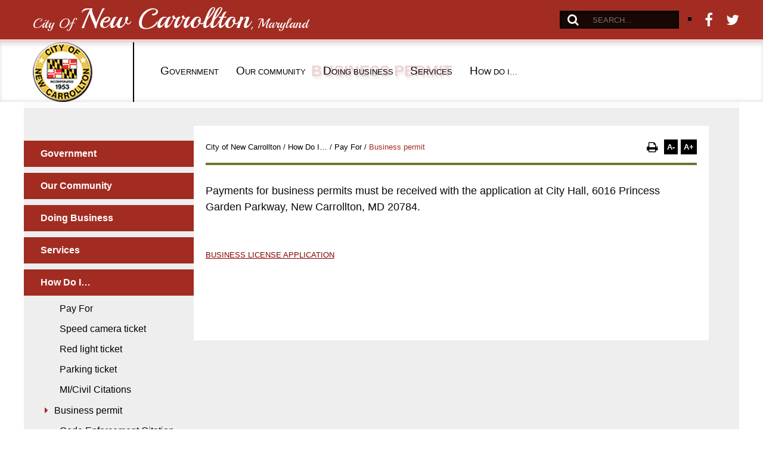

--- FILE ---
content_type: text/html; charset=utf-8
request_url: https://newcarrollton.hosted.civiclive.com/cms/one.aspx?portalid=10876797&pageid=11594486
body_size: 28304
content:
<!DOCTYPE html><html id="ctl00_html" xmlns="http://www.w3.org/1999/xhtml" lang="en-US" xml:lang="en-US">
<head id="ctl00_Head1"><title>
	Business permit - City of New Carrollton
</title>
	<style>
		.cssIESearch {
			border:dashed !important;
			border-width:thin !important;
		}
	</style>
	<script>
		function focusInInput(id) {
			var ua = window.navigator.userAgent;
	
				// IE 10 or older
				var msie = ua.indexOf('MSIE ');
				if (msie > 0) {
						if (parseInt(ua.substring(msie + 5, ua.indexOf('.', msie)), 10) <= 10 )
							$(id).toggleClass('cssIESearch');
					}

				// IE 11
				var trident = ua.indexOf('Trident/');
				if (trident > 0) {
					var rv = ua.indexOf('rv:');
					if (parseInt(ua.substring(rv + 3, ua.indexOf('.', rv)), 10) === 11)
						$(id).toggleClass('cssIESearch');
				}
		};

		function focusOutInput(id) {
			$(id).removeClass('cssIESearch');
		}; 
	</script>
    <script id="ctl00_00f77616769f0d4f891b41dfda94e8b04f53f1c11d0172b581e651aeac6863a9" src="https://cdnsm1-hosted.civiclive.com/bundle/js/vendor.cfcd208495d565ef66e7dff9f98764da.js" type="text/javascript"></script><link id="ctl00_c8f4c6c953812b601a957ffb85881e061f80eb01e5e8c670167b133b4d5e4bbf" href="https://cdnsm1-hosted.civiclive.com/bundle/css/vendor.cfcd208495d565ef66e7dff9f98764da.css" rel="stylesheet" type="text/css" media="all" /><meta http-equiv="X-UA-Compatible" content="IE=edge" /><meta id="viewport" name="viewport" content="width=320, initial-scale=1, maximum-scale=1, user-scalable=no" /><script src="https://cdnsm5-hosted.civiclive.com/UserFiles/Servers/Server_10876711governmenTemplates/js/url-script-v4.js" type="text/javascript"></script><script src="https://cdnsm5-hosted.civiclive.com/UserFiles/Servers/Server_10876711/Templates/js/fontsizer.js" type="text/javascript"></script><!-- FontAwesome --><link rel="stylesheet" href="https://maxcdn.bootstrapcdn.com/font-awesome/4.7.0/css/font-awesome.min.css" /><!-- Slick --><script src="https://cdnsm4-hosted.civiclive.com/common/resources/DesignPortfolio/SiteThemes/CommonLib/scripts/slick.min.js" type="text/javascript"></script><link rel="stylesheet" href="https://cdnjs.cloudflare.com/ajax/libs/slick-carousel/1.8.1/slick.min.css" /><link rel="stylesheet" href="https://cdnjs.cloudflare.com/ajax/libs/slick-carousel/1.8.1/slick-theme.min.css" /><!-- Foundation --><link rel="stylesheet" href="https://cdnsm5-hosted.civiclive.com/UserFiles/Servers/Server_10876711/Templates/css/foundation.css" /><script async="async" src="https://platform.twitter.com/widgets.js" charset="utf-8"></script><script type="text/javascript">
    function OpenPrintPage() {

    var OriginalContent = document.getElementById('page').innerHTML;
    var PrintWindow = window.open("","PrinterFriendlyPage","scrollbars=yes,status=yes,toolbar=yes,menubar=yes,resizable=yes,height=510,width=750"); 
    PrintWindow.document.write( 
    '<html><head><title>' + document.title +'</title><style>.subHero, .sidebar, .subpage-bottom {display:none;} h3.page-title { font-size: 35px; } .printbtn { padding: 5px; background: #2b2b2b; margin: 3px; margin-top: -4px; Margin-bottom: 11px; display: inline-block; position: relative; margin-right: 4px; color: #fff; text-decoration: none;} #contentContainer .w-30{height: auto !important;} #contentContainer .w-70{height: auto !important;}</style></head><body style="font-family: arial;"><a class="printbtn" href="javascript:window.print()">Print This Page</a><div id="' + 'content' + '">' + 
    '</div></body></html>'); 

    PrintWindow.document.close(); 
    PrintWindow.document.getElementById('content').innerHTML += OriginalContent; 

    }

</script><style type="text/css">
@-moz-document url-prefix() {
html {
   padding: 0;
}
}
</style><meta http-equiv="Content-Type" content="text/html;charset=utf-8" /><script id="ctl00_d811866f2347c45bd3a0fe77a237af6a60765b254d2e04324bf23e6319644c76" src="https://cdnsm2-hosted.civiclive.com/common/JavaScript/resourcelibrary/ReactPortlets/reactPortletLoader.js" type="text/javascript"></script><script id="ctl00_007e1919cd42cdd5583cdcdfaf4437f725a9db464eba46f47def4954760764c0" src="https://cdnsm2-hosted.civiclive.com/common/JavaScript/resourcelibrary/ReactPortletsInit.js" type="text/javascript"></script><link href="https://cdnsm2-hosted.civiclive.com/App_Themes/default/merged.css" type="text/css" rel="stylesheet" /><link id="ctl00_73f053eb018a2de1eb8d02d845468c875ecefbe6f3db96e28099071fb386eeb8" href="https://cdnsm5-hosted.civiclive.com/UserFiles/TemplateStyles/Server_10876711/3259.css" rel="stylesheet" type="text/css" media="all" /><meta property="og:title" content="Business permit" /><meta property="og:url" content="https://www.newcarrolltonmd.gov/how_do_i_/pay_for/business_permit" /><link href="https://www.newcarrolltonmd.gov/how_do_i_/pay_for/business_permit/" rel="canonical" /><script async src="https://www.googletagmanager.com/gtag/js?id=G-GK506XC3FG"></script><script type="text/javascript">
window.dataLayer = window.dataLayer || []
function gtag() { dataLayer.push(arguments); }
gtag('js', new Date());
gtag('config', 'G-GK506XC3FG');
</script>
<link id="ctl00_c11ee3292ac9e5a4417635135583c4bbfdb8ea29573b674250c4d49a2a0ace54" href="https://cdnsm2-hosted.civiclive.com/App_Themes/jquery.mmenu.all.css" rel="stylesheet" type="text/css" media="all" /><script id="ctl00_c322b83bd68baadb3b50174e9bb777a6e2a207f953b71156195b3059ebbbf2a1" src="https://cdnsm1-hosted.civiclive.com/javascript/jquery.mmenu.min.all.js" type="text/javascript"></script><link id="ctl00_ecaa77bc459a465ccbf05b1230a7fda7d326ac12b2a6ed8ea34f9b8e8a640bda" href="https://cdnsm2-hosted.civiclive.com/App_Themes/mobilemenu.css" rel="stylesheet" type="text/css" media="all" /><script id="ctl00_6954abdda40ad30188b10655e8e3c079ee30c506b42fc79e052476db304c6aed" src="https://cdnsm1-hosted.civiclive.com/javascript/mobilemenu2019.v2.js" type="text/javascript"></script><link id="ctl00_828d5845649c2b185adf810f1ca74f06313fd6f132a4852a6ee88c1ac3e577bc" href="https://cdnsm5-hosted.civiclive.com/UserFiles/TemplateStyles/Server_0/2267.css" rel="stylesheet" type="text/css" media="all" /><link id="ctl00_62d5b5acfac205ee192873312c44badb262caa3410605faf69de8c378b5dc098" href="/Common/controls/ContentItemModern/css/common.css" rel="stylesheet" type="text/css" media="all" /><link id="ctl00_f871019fa23fc09634a16b1bc334b02b13a1b3d00544b572f93ee582bebb8ef8" href="https://cdnsm5-hosted.civiclive.com/UserFiles/TemplateStyles/Server_10876711/3246.css" rel="stylesheet" type="text/css" media="all" /><link rel="stylesheet" type="text/css" href="/common/RichTextConfig/CustomFCKWebStyle.aspx?portalId=10876797" /><link href="/Telerik.Web.UI.WebResource.axd?d=PMrIT5dOWaVYIcpFWUE4nPnmLmO0BrM2PYzxkd0onrXbUpetimu5wKgzw7EGIxmOOVDwEK6CbI01fyEW3Y62LEDBs-5cgre4MBpJPijaMfuobTlR0&amp;t=638875788934013290&amp;compress=1&amp;_TSM_CombinedScripts_=%3b%3bTelerik.Web.UI%2c+Version%3d2022.3.1109.40%2c+Culture%3dneutral%2c+PublicKeyToken%3d121fae78165ba3d4%3aen-US%3a7cbc26f6-ca02-483b-84bf-df04c025957c%3a92753c09%3a91f742eb" type="text/css" rel="stylesheet" /></head>
<body id="ctl00_PageBody" style="margin: 0px">
    

<div id="mobile_banner"></div>

    <form method="post" action="./one.aspx?portalid=10876797&amp;pageid=11594486" id="aspnetForm">
<div class="aspNetHidden">
<input type="hidden" name="ctl00_RadStyleSheetManager1_TSSM" id="ctl00_RadStyleSheetManager1_TSSM" value="" />
<input type="hidden" name="ctl00_ScriptManager1_TSM" id="ctl00_ScriptManager1_TSM" value="" />
<input type="hidden" name="__EVENTTARGET" id="__EVENTTARGET" value="" />
<input type="hidden" name="__EVENTARGUMENT" id="__EVENTARGUMENT" value="" />
<input type="hidden" name="__VIEWSTATE" id="__VIEWSTATE" value="cK8Xg+JVf7qlqVxljf8L0y/OPpZve85sZKkr3e5n4Frh/bMJdUqxobIBl2cHXbkqrJFJa+3smF1SDIyjk5QLurOEmogdY3LxTGOUlS6oBFeBwNV9MOU/Aw33QPEUn8TIkl8DcB+OrznTxXK9ATDMFEne7R8cGXhJ7Dqv/HCuktInZitFZZ+ffQJAsanQIaS3D9PTl1uYhD4WUHEIvTXIWqubBQpb7ehCOMnVk26Bz/S3eFY0EutmDKaSyGT6WiPy9lqbDPLw/tZWKBX3wNVmvXZSrhT4VLLj+96zZqx/pJ1G4J9ytEUn96NAhDp7+Ir7ITpWWC9+wm9042xXIHJ0FUb9ll6J6UqtTwTO3Vm7/rKveBnHm67sgPdJfv16CuHN5cIeJw5+sWEe70ylHvxBq+2Lcy98sfT8JMCrdcWGwc+7Urz6pYjBFoxXcUrDYAkYnTtzVYqJ+Qn6UVexZGmgxrBnONicf0Q+S9FpRvR2ELC+MgEmPRY0GI3TFCbxs7Sn2YXtV1yjTzbnvmf1zV2ez1LBgVv2GjnzGJeZo6y3TcXnS/TnMTKPuFxzIWLugq8HGlxJy4OlGoFBgU1mLPSwfeGz/28rXFmQXC2/7nmCBbU5lj/j1zX1NbU2/sW4r//hicaMnv4RVCFvXZhvfS7z4lBVBltgShD06/IYljWt2cpJaMBMCd7zl04Lk5Cy1VLHDgcH1mTpLCVGHQtq6sKOnOm8bxBoJND/ihCp3piAJOOEjbvWtxEXPbUcEQ97d9xTkSzyfuQJamIYjUQfXeo+OGHiyziK/L9kleBXb3QSUpuR01tCGil63Bf6DdTWH0U5iA86X0QbNSaHDJlmOwVby7aycZvRkCcQDvWkbrPIyLxeezfwCWKhPXxSKiIY68LbtLe6SQUQC6qb8fGsJydRaVJyjjuHh/CJlBNSBDBcStNfh/MBU+hYrVAOyKrlwfIoLsPyAxGVksxhkRQSIPCd3agn2cKhOqFin/pjKdGWrnAHvsL/LGPX3k7ztPhPz4lg/r767fewBelt91HpMEJe1NTqhldEvQiFKwbs6gmwCaJrB2DfPAbzmxvboByDNasXJR26yPjjwWyY7t7olM6QPtN4ba5qgmpzaOFSzQ5xq+Xsx+R/Wv2eXsgZwoEl69Kv4DtqCB13wugAnZsAR1ATUbYc82IkXOMHd+wW5NFHmaWnhzVn4Y12zNG/ZTNt/6xbQzCcVdJLkMHFDLuGtbFW/sIN5sCzPJrXu4cAiOI3q7UQd3e5ybhdpqmhs6bfDc4VQ3mNx2hwXnwM1f0mTNe4Sj2g92Loa/p3nj3XZlFapwMX4AQGfYCQZWtSycrZtCiMONoW0NvpoQbxendvk1FTJE5ZkZiss8zTcaMcgtRrm7MyErmhCVtZR9IJWI2b3ecOn4FTzWMsZBXBuMSHohGi1mgIivksPu090kgRaoKp4Jxii+rCAw0IQxID8f2N4Msos33EDL9ynFTtPk+p+iPuY169/uAhD8NUFeoyqJOk8U65YI6s8jjb8ScmApOpiFjF4abwVA1rd8ItQIUCski1g07zFtUZa5f34SSL7uQdf19jlCXLlql+3YxLMbuyY9/N5WAVA/IfSFasGUPjdtnDBTA4calxM9gPS4p8zUWDX0bjbVLW+AGGKj7Rquu7ok7iZHpVzBwO8ezdWChBEqr+mLKVuOyjiQtvYeiVyv8D1JIozccbYZoH7YIdDkoUzDPGLTiTbTy47qakw2sxQJpC36+wb+ZUAaRFzylbh/6LLdB8R3sgF11XZQSwo6y5vGE3qgQGhWyToQvPXWbXIbjoude+Zx7P1PWvzbxw1Lkm5LfV7J5m+bnyA1UTOeAashi/knaY/5LVBZ6aEjIAhK5u32vL4DrsKlorcyQRL0Vzxxc0E4QHAcuDmnFBw1SWjj1Ys5cdSYNqfR2yclSd0vVf6Qs0ORRrJ/R4xxOlPBm/0WyNTIZIEClj9wnwGNS4uz+E0GpTKuE30nZCCwS4xBNpOpbfriJSAUuujMxIPqnq1C+iIRuq09V9fYfR/ZXVshhd4jSxznIfraY1C0IYFEzmtxzsAKWtv9ZZAYkP+3/ZEP9pjEAQFrAebsDkueY1ik+DVmlXOFfqCqdRx6R0Zl6LZ2Qdt6RMrekwALoXJopzZFSsesBOcbyV1wqnVxzyaAOIrSW2FlUJu7hRKLp4QQhGlnOWSFwVMqoK/v8FRK83LIUcnso8uqbnLHng/fcioe+oU01ljjGL9/hUUPXVXNDQd/yZeGBtafTfptt8o6Dzd0QSu+JJZR9wRYgGLcEY0y1h6nAj8mNJY0UlSBUUQYu5EQ/iF4WfRdOFgNjD9KTFO3wXQ3sfTKG4nDVcyidX8r2zR7WfnVF/xoyAhdGDFsGGge8T+0tu6mQABts2l6IXzTEruEFMK4S/voeHPjFyR8lq4nRmdfMNI7WWiD8N8dh4A3ec+YXf9/4H7HyOvKqB9lfbnmhVs2X9SChjLkVLFtQnvTZ9TpAuqhOf52MNykuZpPrLvyC89YLZ1u056Wcbyr0aBhW12WEZnVoY0X55bI0awfm+Ie/jA64LPFSsTgv3HTHrdPYPCSMmY9ynv4H2CXfgesgpP25xqa2rHTWRYU04Ay04/If+5oedifE6ZKFzXMmGRaaOSnGhAjOiKyjrZB+KnESElD3S3em8/DmN7eoect7T8bOuscWlHFc/ghpXC3nGOD/+ppzWDJukz3qPbe0yhthhqgIQ4wilhUxxr3bXH30nVWfH4xMUh7ZfZ8U1B2ENCf+lusoUnHt8t/CX5DfbSFkO3hcun5rRS5DTVHuKIgvDFIguJqUTGTjjfSnGWeUkHADJzUilSND3dSsaldE5SnYqGmcxpBpwa4y1i8BcUSYCGgT9enjzMT0HC9eUh6YXFfBTdbENlF1nM5pLH7iwBcVKWHi0rgp/eAv8KOmbMcma8FCDb1y0vgfpVc3nGxmD3B0etXa9Z76DYlS3WmYbuSNm0QVG8FGkskRc8GPC2LAOYwH5JfDvnkSP3Ae9f9EAOZgo73KyVbj1AcQLNNrJzlG5elygCwRY9LhmAd1m2sZ7XPSaItwXoPd5buFlAKnoeZovLoYj5Ub/g3io+HLD0uD9/h5N6DSa7HHPsExGz8Mv0hhj8YxfzmGy1f5eF3ecf7jfG39MRvsa3mpKIRY68E88gjvxlaFqKjXQuoQfNpP2mhAAvUbN09/RPDemDs2eUsrIZGNkiy9w58CUVT79WCnLOzxOAe0Q5olIH4U+saDWc6IlBkH/mT0cpjbjh4qHD/r79EQTkuWtWh4Ln2IOEo9WmyJ9s/NLrjnGMYJrcr8otYBEasIp/[base64]/q+FP2OjvSwHWwgld/n9c+XpQXf34Z/t0re/GgaaRz3Qo7ya39lCekejhIY4doYfG7NpjXuctS74LyZ8pmTgRTp7mfUlmHJUU8a/kUoLBkh6IXMl6Y7Sm1N4X2CETjgntUHcda+M48grw5Xi5Gq6XUvSY2hyaLJB0XIa/gYc9VcO9/Jw97njJNPay4dGTPoT2G+W0mLw14aiuJFK6/daImO2FFRLiE5QS9dkuhfuQM8X1HihW51OqxFmIHwFPYES2+VFUL3gKHJH0nHyfZqxsqmRmGsgpyDh3DO7Ug4xVqYMKYUkC48k0Wq6ifnTE7qUxyC7lZt8Y+DV5qo+mnHEFHg7muaN0mV4OrBkKUxGyBCzJAuvK62zpU13bBjyByC/VC8pah+9iGX8xjBnhFT/xeAaIiniiecxe+A94FEUZuJlSELs8JWKC0PtZ3zEz9DQ0cJfPpcTHMXyMJLDMHJsrZzGvun5wH44DMyeJZvtXQ9h87GDlzJifo3Ud/HEaWTlEz3LzKpscSDTVD0sqbLLASEskPnd+tQ/aQ8VjLBX8k2GU8ddxL6DrLJXddmXt0m7m3fgFs6G5FtwMVIEHy5dk9cyCMwr1ee4JK/W3Zit1pIJGJaS59ZcJK/t5KcHJKGBXIC31ijDUQuPDGufkxhLYvfY0VRfYkVG146opU7xMlxXpjr9h6eDaozBu4GBSVLqppN2KPCZ9na6SvQ0qfZJLXoztrJG2eukYxeePCd1BxsnaBI3/Jb8BQhZC3Wz0D2IAd8n5xod2jGaLtAoylzx78a3vSAJ2hoLbNa5+viQ9v5A/+DZouMQjA2LM06dW1iVeG/tnAhjUlMQGMMxjSQlcF0Uu7RDdgYVqF4EeKpc3daD6sivNM2PSJmBLfJV0CHwXXKD2ctUJDBAcbWhfun907scz/g7TOdVzUO5BlUO+1SqRu37BFfMQgBOA+jgCV4dp8T5dlv+ITefKFNssEnPauFwIoDuq2GOvqv/5rCg1KVKV51VjH6fdL3ujBHVhNXHQcnMZ3xwl8aWuRICbJa2fCd4Z9hwJZWwOIOdoUiS5RZBmSFk0f1EHt9E2S08yFSPZtzi0JnwS6yg0sWrXi7xreKu/8Y7bHB/IsE4Hw6DHlMz/z1UbxV45crl6qEJjSwMPxG70X0ESfQbUXvvaT9gG83r1GVn3YmVTwfNZwuC/My4ZCD+JmtOudbUrA0dkQoU/tuAFMpr8+LKK7ww9fHMuVMJXfwl2KyFfCbEjYDkigir9bPiUZIf0LPIiTkAUuAZ88DOhjm8XZs5hJzyaC7i3ihpQUhMdxbvbgU+ogRwFShPpe/kSbSCZtLMnrqCUzY6lfkxOSLIpkd+udem7ARmnuRsSnFT2VZNSAgOAxOMOdchZIMyp2/k9ESTScneHkfXO7bOmWAPpOcpazs8xw0G+A9BXkwo7P9KqNbfAeW7601FfXipciDglwnwUNIYYOIZkXJGUHLkE5f/1Wp3KJ2ucQsLDTa8u25cI25J5i7ChkLVm0x2+KFTm5l8pVHwWPz1MyUJL1HJlB3vs4tz5wHauwbQs6Q9Bw9IHsGbZgsz9hcZ7rodu4QTiVGwb1g91xajUi6mTF8gMgCWGtuGX1LfA/K5Xx+qkjPUg1LpwUbkGRZt7P1Zy64G5cNOoqJ5h06uItht5wg990bpNdZ2ZuM7QTWdMohVWwMdUZ1cIW44ZeWIyZ/MNgWs7vMQ7Htp5df+KePEu6GZWnO2LLZti6/VyxUDbWDOqEcypTQ1hZnGdcdR7wOqr2MOrs8e2m9rcJ+/EtXFk/PbGEaB6cSiAzhPiStIllWZCKBgXIDkePCK5MYKZVzgIKKsPCp9P0Q7jnrxEDjYzdI484TET7Xs/FlhS2GjDp/P0/qFbiXmWknxhL4iI4Py8w0IiHeAfGXDLM7IWK2AqkPCq7Tv2scz3t1j/1J99iRWl2dUH2kNi7cACjEiiT0ScTfvjdPqpi8VliIlfey+WSPhNh7afTkgApRZUYVTQT5fPagoPRDZgwwDIMLGYYBo2PZwkbBNR+kgTBuCNVf7Ddod1+WfHBkjEanL6FRtGE/Drp+f18UJfA1IH8Lx6O+wJ+ar8iKKESw2FVzt7X3VYp3yO43cowLb6lvQYy4mQ0lbnJfZlG+Ml7jr3HRMEzBv/NpC8VUS2U2l2OItid9l9vib1NOKH9eyGm6/G2KHh9G4omrnULVAi367q8D1KVpx/GRt3x2yDMinbpGew99waUDxOOigGu9gXdCllo2cDsz/tAOPX/no6IdEMLzhzb4LxzJMzKmiPtT721t3/LZapcEVI52U3fKYh6cRwsoBPcvreaf0nc91RVX8cZeSHxcAe+QxTyoylRZdz8XgBDA8ElY9sW90CY8UKqS1CMW8BcTE5st//OsgsepAuCK7M3grYZQYShRXdUan0O1pNM1K3QV5eAb62oYiiPD0jH3LPQruOsaS6JeQa8u87WK5qeqhwJfzKqGiNt1fc5dUSSsBaN8kaiPxmCUIiRWUHa3Fl97SHNJhwgw9Q4l/Xblqn5YFBi4o3eqE3DYn/Scmxx3TyVnAmEXq40JJi0tvTo1EWdEM9lAJoBng1VQVkWD5g/0bQpep5mcuu6pQi7/u3qa1qRQKHqIzGqkSBR6XDbVeeVG9FZfQB0odyAsmzWjK6sFwZVIWVHy7KKvt2DGpGunza66WqUkzuN198htxdDrHYgPuLTkfwrg7N4WMKxebkRFDoAyl3g5/CWfNetwFFr48TSAyfBFvGy8azBT+1jTPCOVaWJXpDPhV/pfML1rc6axadeG1ffc+3QGdwX/ju9xO9xRXAVopElZr6G5ex6CVEN6PJWbPTvJQHuT8U38hKQdSweq9ut/6TO8GzSADcww00Pvw5zdYHM/ux/[base64]/L1MrdJqnuwXoI+fVZX8bXiUzFz4MjoCRrQh20I7k+kZ4syy036IDcUV4P0inIpFMYCBH7hnsl6phrpk1hwHHgv4JRXR3CDxn47tDSVc73Rtouv7zBub8mLlQ77CJrcJYdtgatUZJRFVC9Ho/LorGZc00d5fngR7gnHVefVD/juuhVX6lFkEzapkrOQlLXxY8BTXtokL6+Ldr8bKcSYweNuG75QWU8k7lYAE7RTri1H0T30RlGxeLOPyx9UWM1+CyaAOXcBIZObQIwIw0AcTEstdjb/ltUc5c6W8chwx6ahdNjfxrSKd+eU36ODiBe76AimwWzOKHX8P+7vGKaps5NG87/FDsocOhha/YgkrB9EC59ZhD9WigwerLFD/ZDTbrT+Ypz7nW8Z8FZiKUOxHHa5NdqiUhqgZ5qX/SExUg9hmMWizefT6CGTTDF9U4O7Eui3CVMN7jbsuHU3TXpIEJUzEzaW5k1DA0J32X+Mqu18ZXYArw205dzo8ONVgGrvdLbBre+89eO3N24HrTt9W/OqBzoW8Kfu10jkt7bKpQXfPcjRX32r4tD0E053l9HGGgMvZNQY3hCISAmwOJnJQ/XK1vkgCKHYwVa38J8tSUhPROhloPdVz9pXWyYlFIi+JNuVFP2PurkyzQ8e/[base64]/h11SYoJP40n9okVkWixFx7EX8T67V9vHNe3fdp5CVChBg5eaOiId+3n68GDJrf30+I0gpZZfNQvIn0Ur8qHxc7kEAkU+zSl7Bw0RU9ambIqU/UXUSu0FiTRufrgKFXyPyFAlz1Rf2anTCvhqRcz1cALtP+UG0MrM+7k5/S/OkfZmaWutM+sN5VWnPq21d8ZZVoMgCVqlTq3IiiQ2J7EQhqTiNROpSYJyBQkqZPuLHpudm6bO23Xg4KRfs1fZtxM0VUq5Hy3P2POQswGtOEDCL++ejmK3ylbx7/voEGIa10cZAQfGh7HgndrN0KRcakTWMUUecy45VN3WoN40fLTnehWROK0a2ryN1/MM6Megk7jeOf05pLhJTUyopL+fgSSrVDwaOTfQ4rWR74+iEpafCjzm+H1D3dSWX78sXd5cYLzVlfxyChdA1ggkMmRs08I7RsekbXgK//2VdqahkFUijvuQDOl0VH5rfSeIxXiD1kQnBoHOBIAI4S17ri9Of8oEfPC5Yxcj7zwSm76ue81jPLl0FV5KPNuM5S19frh31fF1/xWuTN3zrAK9DDNQ6DKKtlO5pQxRCx/uNwN4K9RIOr+CLCB3hC7ZEivVtY0aBBE/kPZDgdrTf2Y+JhoFfLFW4XKXt7Cl4oApL3UEdKqRooiy96/ALRBtE0nBNKivbwj6/S3RKg7Jn60Ti/4Do8/N8zfg9qwYSqyN4FRUHqqu+pT3tveCayUe0J7pWJQKWe1pFbYS50Sc7HbmT4wqlMYmlgF/CxYRl3WhPIirqARUPkaTsCLL4lPIb1+0A3G7fdSgh4nMC04oGxhnBXAl8uOz/f6FVw3XAhyGLxbmuypl2skUyYO27M+5ifl758ze9G6nL0QeweywTvBLs3miU3rlehqsMzHnc5POlcc6TrNaDpg94ZYBp4mYOcWsnVAiOAUaquTg/4zv04qSnWRoOHARpvH8jZq2fMDeQHKu9wh6k+grRlbpLYPIn/eh7YSpSad4v7n6ZsPWl3d2esjoQ+Az94yK1HQRrYTEWdmcgY16LbkJfxv0op80Q7Mn3gbqgAtVya2UxzD2rQUBAyMXj0AdP6liLoK5vCRoSe8IsUNwgTviBEiUQUUYj1LUxstt+PMD8dT6XzmMlcsOHKHoiNZMDMbFtGsrnY4NkMiEpGNjQnM9p5QTrd5iFNd/CbCdz+Vw6qrF/9k0GddP7z7d4eHiX7LSA2Ih7zEmxUpzsHRjqbHpm/P0TS/u0Qq1PfTKWfklAyosNyjGnwotFaN0o/knAKrZQM+MwU7SknzqzrU6mNHzFeW8LHGHCniRR2I1S+fEPp32Us5xkDpanyW2IFf82Kz8EssFgzixFkZWbZ3ZsWMZU24/Gdixjh8qV2ioqi48mqDFaIshn35MIAbIo26iNJjDIY1y765O/fQ0Ho8ad4LslHa2Ph0f1Gp3YMl8NX6+dCUHu37Y58vVJMGo2snXovmB4JPH0eVZiNSEozmEN8UOF/CX5qezkT3LwP+cJ3R4UVja/2t8QqSgNGGhAdhWiYF4zzRHit2i3GzzPaL/kMhJjDq8MH0JoY5JEO3eeA7NddkBiebgiI+OABDX+W3NULhRdNMWyFMwPMV0v1Tu2Puq+sknSSWpHQlZ9PXPXbxm6dozG+KJZGe0njh+JFTjDGFOhqs/XA8PRP4MU4Vz3ZVpgtwxUe32huZlWu5COXzzyXPq86hVfg/jV+xCQf32eOwRAYcDdzWgsAqGh1V1pDnHbHI3h0TY7ZusyMVF6qA2Vm96P6tRiJdz8CYYsuFinMIOJRSOnEXvx8IU9H/gChblOhbElP89C51WNtqZFrY0qr5GeMpV4Ny9LsVaPldBqr4aJzNEru4Wp9nkZqkW41sknbU/+U3Qrg7IHTlPIj/E3dSt33UA7T4NAtMrfC9C9lkCkh5L7z1yK1Jsfnneb10KBjUR+E8mMd2c4niE2r519mJIGbNamtVRVxsG70J3Ms9HbK6urNQBWvGtW3Jm6THnF+9CC+93/2b8YqQSdzP7Q/jad2lXJsH1Pes3sgFIbzvDeeY0ffI4OhXeiq36MTWd/7OZBphdhcmPm8Fkebu+0ceMd/0Hz6AKZtqmSf4gNcyBuROz/htEtjskPjtCUFpFgnXQ3j/RMEBaLhtUodw06DbOIpGcyTucjIIMWQHFbAfD06PzAMqN07qssNmBlr7v7x28lhzwKcWfk8NX/1b6OrTjAtvBmFz1sLOxyqALp9tVqfuxnTym+RojMxYeZ3vYKcrguImO6HxA+h27O+xqRbxLWaAFAD2d09ZG8Hwcza2fYuwU+yPl3zYRT8YW5uZ1UbhW28zsmA+jv6/Q2OWcubF6n2/yogFNVISCUgFGQC3rZvCy746NcD+6ckXMWUhjfdmjKPQEB4fMW1vgjhX4gtkzSz/Hif5feBzwViS/AafVNJ/3uPOkVdbwCifr96Ej/dSstjcy6w6vhCJwH8E2U9sFIzQGVUC1z6/L3GESLsmQYiG15gbM94lM1TepBcExOfKDhfG0F4yY/4PsqAA/EC0/qnEsnhrIOymtA8OVdHlE4OPz8/QPEYNoC3SYq/[base64]/8rphkx5w82pGsv6PWVAJKUeNF1yYAXCQI5MZwHQp2IVi4EBMwPr4ftAInCO04I0DSFVvseKRHqNWXuMAhYUa7H8vSKHa+hTumt40xK7PL0EoTRb1vVne1H7S47NOwpIa/frQTJGXHvi+eEV1ZT7YzfP+hRA5HMsVvPdh9ofEUrL5KNh6yjCyCspCHqJt6CB4pLNkT87Rtz+TpaDylx4mF2mi65Ef/caa51yu7LC68JUEaL5cNJg4zzJMLP54fetkwZCi6tjGdVNGa4TQGxLKX68XxIQBHuUzHe1RyZJONviQernHdgeQ9/H0aK1++h53NgfwqydDB0NoE4iJJ8qgxp3RXzUxI+2W5i2GmsP6Jzkj3HX6UpkFKcykMYxFIc3YAVjRGkXnf5pSe+NEtkbHkKRPBzxYEM/VTSKWE9PEhJGRub/[base64]//VRfHSCJGwxVI3gxxF7jdYrVWFGZNqvpDH/wzo8fpEb8yU7DDBUyfyn1BIu37FomaICUQombWxoqVi3FWiKPFLO7wMWRNNLyU+dNF+SbkY5INPn7/K4aFfRdz5KJNXtp+30xpJQ9GoWEastC2ORb/nK/nZukL6RVvuSc4pWz1hO0lcb0KQiYCLVjfV9TfwlpfvDnYwx5l1qXSE0iNM2kon3Vgz9k2K+ZPb4VXGQ2sGAR5Nb0bivTqZvojRvsGEYr7k3eylKQi368QXj51wh1LjdIDx+J4ABWNyECMwDl8kho21/2heS2qCJQIWoJ412326AAemJbbl0qbXfXuKVyiqzz8LFoZr7RVcTsJr12kw9+6Ei4JbgPDynAhlIfupLYi8JBShS9TJA6ocEPamGBsgVsSlIuyu/wB8czNo0iZxxfRC8Cew0I6WbqE+R8RvOP9BfkrH9eYEImEhmsOwc7tWG6cW+9uK/8q5s5CmTRxz51RfQaxakq7kF1k2koG38U9lrL7uG0V8qx+5hWG3OtkeV4CeyQUSU/dlIRu8/gguHOCTC+Ow3mkbNCTM70nKq3EoXI24MmH/u1/r86sLz0gnQOqZPur0q+84BjNk2YsnKFGrvdnuvlm75PQV7j4yNyxd1LMxIH3QUaD+UeOpG0Oj6HChr7c4wOdrlkuaJeS3ysQLv7XvwcpFkIY+IKj4DGXIpxaeNjYV//MSbdyQltRndWVVC28jERufg+jAWR5CmrbVCZarUIAxjNoV+/7Wbli68fe4cN8GiCmtIXQk0klLp4hSpMgiPHfPO3hOaxKMDYfg53Xxo0Uj/zSejHejbcqsoLiBRiNeSMpW/wjlBGhHZQVIWrz4LKmpwRhmJtLsEtgPSgjLo8fux1dHNQPajHm3l/paHCCrB9NHK1UDLPqkdnkx2KiVELs+USsg8L6pBEtva6vB7iEgqRWK1aiI0Hnj0Q8Dt9cgQUOqLnksmK3LnAS+V/+qYVZyP2AwTmC2MtkH4jq3wN8X4XIp/6vo2E6lInXLttfioSxgpxALZiJ68z1f8mUkm3/sWDgnU15wb2VeCQOxcTmDmc+SRG8nsH+Roclsme3svNXeRECXtl4thtmboXWYqR/rn+BU9Hw6s7Ifc+/9yHex3wcuJVsvkBTurBqrDXH9I7kjBXfuH3RZWJCYyDihPkWiee32AkX0lGONYVauH12BgNdCMvi/y5xjlipGcBNlXjPuTAtxQK/B6kMGz+BaVMvO+xmn1GLZsrKT4SX7gbC79IXOHuPQ12Qpv2PKX0hWcnBrbzOBAhXF9HCQCt20JVf4bXoEQwKPRE/5tKckR0hbjFNq71N22LbRcyoTOgFz075n7LoRAiCXwMLujhJptc2CZCgslzer8WGobFYP2zsAzBJajo2gu1pgH4VaaiJnYeiEijS+UVUlxckqaY5qXpWH9LNAfNpIvqglgvc5Lzw7FDXddNeTu4D4iO+u3XQXnv1B/NtE8JkCxw/3UICuIKVXcUQMwWqVsG+m2NA9H5OdVvzvhv3jNTFySp8p1L5sQxdLfw5PSCi43ucaew5cqokC7HFHMfgHSeSSdOUu5zWMgpyCDeu6TgLt6y/LyT/CcCvWfGbXOoXQTo3wf169Xx7D9SpbitzLFx6BccvI5UqrILgDAXGrbOzp+AHPKLnI9mzbqIiA6iZQZFGrXJ7ZP+Pd0G8d0HoLwjBzFoVQxV/GNOw0NpTy8Gi8PnkQfn3/PTyr8/+pvbpgcEQSul+w/dsesZqDPas4kl4V/X1S13tU96FoYhurBubXbLupzhkieNVH4YT6UitrygvR4jpb7egOjdX6vyvs3sJoso3wCg4obzDRUXHfaRt46hbmN16/kmVJfXnGoksoaA5LXxkeFE21nGQjja9oqLNFjGO4cauZbMKHSewKal8i8tNisSvoBSOm+88rhM/rv9yYOlzH178x4R2qTnfuKnrVvwCT5D6fy6VTO1DG26fqbwT6BOjfBGg3Z2z6p/AAEkTZEiPbTY8nyYdkT/N1iJf2fFxmXJvvw/pZFzBJd4WXDyTV+nBC6/hdQYG+qhgmHsplgZOjlPtbpkOmburx256hp32eFIJE+yJW1ydmEChlyj1WmOkGLZTbYcRb7yPaFRJC2xpX9AEHrkCs9bWQfp6Ic1GLWRgmdroJ6YKizbwKmIuAybbufpJm9lWkpAYp/+w2ZCZzUm6uhiUwIXrGLAKPzEN1+HKbyWbhLkX5RRTqdVOXxnviVtlZupB6G/I49P12qj9AqohvewM+MkIA5wBriOJ2q5p5SsqixBjMZlXzmkTfI98CWvpcIzrmszAJzo501Se8qqd5w1gUGtse2ExW1dPGcgpn8YDPx1e/px/y9h8T9H9rgjyPGdGdwwJNROJX7kGM1kEH2UMLK+TIFPFTzu/8DN+UALoqyIQBWelQFPHZSxfF7I16m5cz79fv5gI0KqHftORcfzFD+/aIHJHKN+v9yEGh/Z9xWywN6bgan/xcyEdhc8dzFeVF4PSXFbpwoRzK0v0/WIDS30Zw7kERkajuX7drRP4licC6IF91N5fopzvXDTzQ6qpxeycmm5foZE6XY9LfL0pNoAGkOvCk0W83jRytuE8GrvFgLVTABxRwZoFhsjI9RLYqGGMX9PKr0GaSlaYruSsDhbqvs6f/PZnhw1KiwMUN+3iMnDDIDxlrK7b6TAHPMflCa823gzmPtk7orLbp7QkB/FmOXBFD31ltIisY8v8gVuehBcnT+SCwldWKeZ/WGIJfFCNd5KEoIlHYvriD1xlcWXZKgNkJDQq+k+ClVP33A8W5yuO5SKNJK6raVCCNx1UHn37nyhnzMtnGHUvDWnwvbLiX1vPdxjr5QgTG+vBAAW0ZXEWghFt3GlyYrcMGcH9PZ4uYOpYiJEk5rz5jwmVfe7Vx/[base64]/T2YLGslpgevTjyH2NaW9wyC4ej/QDTgZccRQWyetINNDs9qsDf8kTyjGs/+T0R6d2qevS70teqC64tstnyAxGDoLiK/[base64]/gyb1RdBDB3OF2jZ0ot8r5U+u2ivXUpkrhTEDirzIMN3VXKvCnptUDiI6kcd7/7n2bhr91a8dKCUArrV0BFw6mOSvyjfCC+O+yrCQqoJRvdlMNWf6+D1s9oxgmAef3FHFEmCtcOC1Dk5p1WmLaRGWOe91RtuXbqMdEpFekaFylFiFzQunQPRzf3zEz1WiVN0hENLWjIZjhfNx/dxNigNsbtv463BMElO1X+r2qgTzyW79e2FCWb/C+hf7BIko22/FjVE8pZAwEqSHyMXBl77Gc2bGAgv5z7oH0qV5441e1eEAbRLsm8miEQM0Mqff15m8waBYzMrZmOjirnjscqKN0d1tvgFqTuETTQp2ZqxEXXGVKGppeKgBrod52mOGv9LNePCPK+Px7s3ILEjHJbbEvlZ/owdUgW/P52LKWMCaF+x72u7cc03+n53nTb3U2SNzCERAWCn0/3B0CWYcUGMrBppt7YGNBXKVJBt06Ij1zkh5LjK8eUOUIHsoWzbWeNhoFQY91RS1iE3PhRsJ3ET8tpqRuPSC8=" />
</div>

<script type="text/javascript">
//<![CDATA[
var theForm = document.forms['aspnetForm'];
if (!theForm) {
    theForm = document.aspnetForm;
}
function __doPostBack(eventTarget, eventArgument) {
    if (!theForm.onsubmit || (theForm.onsubmit() != false)) {
        theForm.__EVENTTARGET.value = eventTarget;
        theForm.__EVENTARGUMENT.value = eventArgument;
        theForm.submit();
    }
}
//]]>
</script>


<script src="https://cdnsm1-hosted.civiclive.com/WebResource.axd?d=pynGkmcFUV13He1Qd6_TZMiEk64fhiffDz8GGQRHvsfZyYJBOIOV-_a7GJI3OprGKvYnjQ2&amp;t=638875788946515136" type="text/javascript"></script>


<script src="https://cdnsm2-hosted.civiclive.com/common/JavaScript/Json2.js" type="text/javascript"></script>
<script src="https://cdnsm2-hosted.civiclive.com/common/JavaScript/JQuery/jquery-cookie.js" type="text/javascript"></script><script type="text/javascript">
            
                function OpenNewWindow(url, arguments)
                {  
                    return window.open(url, "",arguments);
                }

                function OpenNewWindowJS(url, ignore, arguments){  
                    return OpenNewWindow(url, arguments);  
                }


                function OpenNewWindowNoReturn(url, arguments){  
                    OpenNewWindow(url, arguments);  
                }

              </script> 
<script type="text/javascript">
//<![CDATA[
function _search(){var frm=document.forms['aspnetForm'];if(!frm)frm=document.aspnetForm;window.location='/workspaces/Search.aspx?contextId='+frm.ctl00_SearchPlace.value+'&place='+frm.ctl00_SearchOne.value+'&searchTerm='+escape(frm.ctl00_SearchTerm.value).replace(/\+/g, '%2C').replace(/\"/g,'%22').replace(/'/g, '%27');}
            function clickButton(e, buttonid)
            { 
              var bt = document.getElementById(buttonid); 
              if (typeof bt == 'object')
		        { 

                    if (navigator.appName.indexOf('Microsoft Internet Explorer')>(-1)){ 
                          if (event.keyCode == 13){ 
                                bt.click(); 
                                return false; 
                          } 
                    } 
	    	        else
			        {
	                  if (e.keyCode == 13)
	          	        { 
                                bt.click(); 
                                return false; 
                          } 
                    } 
              } 
            } //]]>
</script>

<script src="https://cdnsm2-hosted.civiclive.com/Common/JavaScript/Common_Control.js" type="text/javascript"></script>
<script type="text/javascript">
//<![CDATA[

function InputConstraint_OnLoad(textBoxControlId, oRegExp)            
{
    oTextBoxControl = document.getElementById(textBoxControlId);
	if (oTextBoxControl)
	{
		if (oRegExp.test(oTextBoxControl.value))
			oTextBoxControl.OldValue = oTextBoxControl.value;
		else 
			oTextBoxControl.value = oTextBoxControl.OldValue = '';
	}
}
function InputConstraint_OnChange(oTextBoxControl, oRegExp)         
{
    if (oRegExp.test(oTextBoxControl.value))
        oTextBoxControl.OldValue = oTextBoxControl.value;
    else {
        if (typeof(oTextBoxControl.OldValue) == 'undefined' || oTextBoxControl.value == '') 
            oTextBoxControl.OldValue = '';
        oTextBoxControl.value = oTextBoxControl.OldValue;
    } 
}

;$(function() { $('nav#mMenuCMS').mmenu({"slidingSubmenus":false,"position":"left","zposition":"back"}, {"pageNodetype":"form"});});//]]>
</script>

<script src="https://cdnsm1-hosted.civiclive.com/ScriptResource.axd?d=qph9tUZ6hGPLbkznkRkqTc6sslt3VBxKsKaOsMkgDhBUIK4VeSNrR567Oujh-9r3p-v83OZlKXS3oddHkUoa3BeagcZ1DHb7zL1wTa7ulWzZJz8E0&amp;t=f2cd5c5" type="text/javascript"></script>
<script src="https://cdnsm1-hosted.civiclive.com/ScriptResource.axd?d=TvpD2YGOOsCm1yWcLkKnBWgP4Ytn8mcF-lXE9Rgmm07MeHQWxaABsFDEBrkBz20ctQNWNb2SsW8R5JatTEWe5jI_n38Ai1c37dRjpwryWlgJvlw90&amp;t=f2cd5c5" type="text/javascript"></script>
<script src="https://cdnsm1-clradscript.civiclive.com/ajax/2022.3.1109/Common/Core.js" type="text/javascript"></script>
<script src="https://cdnsm1-clradscript.civiclive.com/ajax/2022.3.1109/Common/Helpers/IETouchActionManager.js" type="text/javascript"></script>
<script src="https://cdnsm1-clradscript.civiclive.com/ajax/2022.3.1109/Common/jQuery.js" type="text/javascript"></script>
<script src="https://cdnsm1-clradscript.civiclive.com/ajax/2022.3.1109/Common/jQueryPlugins.js" type="text/javascript"></script>
<script src="https://cdnsm1-clradscript.civiclive.com/ajax/2022.3.1109/Common/Widgets/Draggable.js" type="text/javascript"></script>
<script src="https://cdnsm1-clradscript.civiclive.com/ajax/2022.3.1109/Common/Widgets/Resizable.js" type="text/javascript"></script>
<script src="https://cdnsm1-clradscript.civiclive.com/ajax/2022.3.1109/Common/MaterialRipple/MaterialRippleScripts.js" type="text/javascript"></script>
<script src="https://cdnsm1-clradscript.civiclive.com/ajax/2022.3.1109/Common/AnimationFramework/AnimationFramework.js" type="text/javascript"></script>
<script src="https://cdnsm1-clradscript.civiclive.com/ajax/2022.3.1109/Common/Animation/AnimationScripts.js" type="text/javascript"></script>
<script src="https://cdnsm1-clradscript.civiclive.com/ajax/2022.3.1109/Common/Popup/PopupScripts.js" type="text/javascript"></script>
<script src="https://cdnsm1-clradscript.civiclive.com/ajax/2022.3.1109/Common/TouchScrollExtender.js" type="text/javascript"></script>
<script src="https://cdnsm1-clradscript.civiclive.com/ajax/2022.3.1109/Common/ShortCutManager/ShortCutManagerScripts.js" type="text/javascript"></script>
<script src="https://cdnsm1-clradscript.civiclive.com/ajax/2022.3.1109/Window/RadWindowScripts.js" type="text/javascript"></script>
<script src="https://cdnsm1-clradscript.civiclive.com/ajax/2022.3.1109/Window/RadWindowManager.js" type="text/javascript"></script>
<div class="aspNetHidden">

	<input type="hidden" name="__VIEWSTATEGENERATOR" id="__VIEWSTATEGENERATOR" value="F495CFC0" />
</div>
    
    
		
   
    <script type="text/javascript">
//<![CDATA[
Sys.WebForms.PageRequestManager._initialize('ctl00$ScriptManager1', 'aspnetForm', [], [], [], 90, 'ctl00');
//]]>
</script>

    
    
    
    
    
    
    
    
    
    
            
            
    
    
            
    
    
    
    
    
    
    
            
    
            
    
    
    
    
    
    
            
    
    
    
    
    

    
    <div class="responsiveTemplate"><div id="wrapper"><div id="header"><div class="row"><div class="small-12 medium-6 large-6 columns"><a href="/" style="text-decoration:none; color:#fff;"><span class="name">City of <span class="bold">New Carrollton</span>, Maryland</span></a></div><div class="small-12 medium-6 large-6 columns"><div id="search-box" class="searchBox"><div class="divSearchBox">
	<input name="ctl00$SearchTerm" type="text" id="ctl00_SearchTerm" class="SearchTerm" aria-label="Search" onkeypress="return clickButton(event,&#39;ctl00_btnSearch&#39;)" onfocus="focusInInput(&#39;#ctl00_SearchTerm&#39;)" onfocusout="focusOutInput(&#39;#ctl00_SearchTerm&#39;)" /><input type="hidden" name="ctl00$SearchOne" id="ctl00_SearchOne" value="workspaces" /><a id="ctl00_btnSearch" title="Search" title="Search" href="javascript:__doPostBack(&#39;ctl00$btnSearch&#39;,&#39;&#39;)"><img src="https://cdnsm3-hosted.civiclive.com/common/resources/en_US/default/images/templates/default/header_search_button.gif" id="ctl00_searchImage" alt="Search" class="SearchButton" /></a>
</div></div><span class="language"><div id="google_translate_element"></div><script type="text/javascript">
                                function googleTranslateElementInit() {
                                  new google.translate.TranslateElement({pageLanguage: 'en', layout: google.translate.TranslateElement.InlineLayout.SIMPLE}, 'google_translate_element');
                              }
                          </script><script type="text/javascript" src="//translate.google.com/translate_a/element.js?cb=googleTranslateElementInit"></script></span><a href="https://www.facebook.com/CityofNewCarrollton/" title="Facebook" class="fa fa-facebook"><span class="offScreen">facebook</span></a><a href="https://twitter.com/newcarrolltonmd?lang=en" title="Twitter" class="fa fa-twitter"><span class="offScreen">twitter</span></a></div></div></div><!-- end #header --><div id="content-wrapper"><div id="em-alerts" role="alert" aria-atomic="true"></div>

    <style>
		/* disable CKEditor orignal image & flash manager */
		.cke_button__image {
			display:none !important;
		}

		.cke_button__flash {
			display:none !important;
		}

	</style>
    <script type="text/javascript">
    $(document).ready(function () {
        $('#divOverlay').css('width', $(document).width());
        $('#divOverlay').css('height', $(document).height());
    });
    </script>

    <!-- richeditor full screen mode overlay element -->
    <div id="divOverlay" unselectable="on" class="TelerikModalOverlayFullScreen" style="position: absolute; left: 0px; top: 0px; z-index: 100001; background-color: rgb(170, 170, 170); opacity: 0.5; display: none;"></div>
    
        <script type="text/javascript">
            function setPreventHttpRedirectParam(url) {
                url = (url || '').trim();
                if (url === '') return url;
                var parser = document.createElement('a');
                parser.href = url;
                var search = '?preventHttpRedirect=1';
                if (parser.search.length > 0)
                    search += '&' + parser.search.substr(1);
                parser.search = search;
                return parser.href;
            }

            function openRadWindowLoadingContentTree(url) {
                var wnd = $find("ctl00_ContentPlaceHolder1_RadWindowManagerLoadingContentTree");
                showModal(url, wnd, 750, 630);
                return false;
            }

            function openPermissionControlWindow(url) {
                var wnd = $find("ctl00_ContentPlaceHolder1_RadWindowPermissionControl");
                showModal(url, wnd, 150, 61);
                return false;
            }

            function showModal(url, wnd, width, height) {
                var scheme = window.location.href.split('/')[0] || 'http:';
                radopen(scheme === 'https:' || $('.secureform').length > 0
                    ? setPreventHttpRedirectParam(url) : url, wnd, width + 'px', height + 'px').center();
            }

            function RadWindowLoadFunction(url) {
                window.location = url;
            }
        </script>

        <style type="text/css">
            /* force to set z-index as max value */
            .WindowLoadingContentTreeRadWindow {
                z-index: 53001 !important;
            }
        </style>
        <div id="ctl00_ContentPlaceHolder1_RadWindowManagerLoadingContentTree" class="WindowLoadingContentTreeRadWindow" style="display:none;">
	<!-- 2022.3.1109.40 --><div id="ctl00_ContentPlaceHolder1_RadWindowManagerLoadingContentTree_alerttemplate" style="display:none;">
        <div class="rwDialogPopup radalert">
            <div class="rwDialogText">
            {1}
            </div>

            <div>
                <a  onclick="$find('{0}').close(true);"
                class="rwPopupButton" href="javascript:void(0);">
                    <span class="rwOuterSpan">
                        <span class="rwInnerSpan">##LOC[OK]##</span>
                    </span>
                </a>
            </div>
        </div>
        </div><div id="ctl00_ContentPlaceHolder1_RadWindowManagerLoadingContentTree_prompttemplate" style="display:none;">&nbsp;</div><div id="ctl00_ContentPlaceHolder1_RadWindowManagerLoadingContentTree_confirmtemplate" style="display:none;">&nbsp;</div><input id="ctl00_ContentPlaceHolder1_RadWindowManagerLoadingContentTree_ClientState" name="ctl00_ContentPlaceHolder1_RadWindowManagerLoadingContentTree_ClientState" type="hidden" />
</div><div id="ctl00_ContentPlaceHolder1_RadWindowLoadingContentTree" style="display:none;">
	<div id="ctl00_ContentPlaceHolder1_RadWindowLoadingContentTree_C" style="display:none;">

	</div><input id="ctl00_ContentPlaceHolder1_RadWindowLoadingContentTree_ClientState" name="ctl00_ContentPlaceHolder1_RadWindowLoadingContentTree_ClientState" type="hidden" />
</div><div id="ctl00_ContentPlaceHolder1_RadWindowPermissionControl" style="display:none;">
	<div id="ctl00_ContentPlaceHolder1_RadWindowPermissionControl_C" style="display:none;">

	</div><input id="ctl00_ContentPlaceHolder1_RadWindowPermissionControl_ClientState" name="ctl00_ContentPlaceHolder1_RadWindowPermissionControl_ClientState" type="hidden" />
</div>
    
<div id="subpage_bg"><div id="subpage_theme" class="sub"><div id="menubar"><div class="row"><div class="small-5 medium-2 large-2 columns"><div class="logo"><a href="/"><img src="https://cdnsm5-hosted.civiclive.com/UserFiles/Servers/Server_10876711/Templates/images/logo.png" displaytype="image" style="border: none;" alt="Logo"></img></a></div></div><div class="small-7 medium-10 large-10 columns"><?xml version="1.0" encoding="utf-16"?><script src="https://cdnsm5-hosted.civiclive.com/UserFiles/Servers/Server_6435726/Templates/jquery-accessibleMegaMenu.js" type="text/javascript" xmlns:msxml="urn:schemas-microsoft-com:xslt">//</script><link type="text/css" rel="stylesheet" href="https://cdnsm5-hosted.civiclive.com/UserFiles/Servers/Server_6435726/Templates/mm-style.css" xmlns:msxml="urn:schemas-microsoft-com:xslt" /><div class="megamenu tester" xmlns:msxml="urn:schemas-microsoft-com:xslt"><nav><ul class="nav-menu"><li class="nav-item m_item level0 parent" id="11570205"><a href="/government">Government</a><div class="sub-nav mega-dd"><div class="nav-lists level1"><ul class="sub-nav-group category"><li id="p11570216"><div><a href="/government/mayor_and_city_council" title="Go to Mayor and City Council page"><span class="text">Mayor and City Council</span></a></div><div class="nav-lists level2"><ul class="sub-nav-group category"><li id="p11570829"><div><a href="/government/mayor_and_city_council/meetings_and_agendas" title="Go to Meetings and Agendas page"><span class="text">Meetings and Agendas</span></a></div></li><li id="p11570846"><div><a href="/government/mayor_and_city_council/mayors_welcome" title="Go to Mayor's Welcome page"><span class="text">Mayor's Welcome</span></a></div></li><li id="p14308184"><div><a href="/government/mayor_and_city_council/council_meeting_videos" title="Go to Council Meeting Videos page"><span class="text">Council Meeting Videos</span></a></div></li></div></li><li id="p11678369"><div><a href="/government/city_financial_documents" title="Go to City Financial Documents page"><span class="text">City Financial Documents</span></a></div></li><li id="p11571211"><div><a href="/government/city_charter_and_code" title="Go to City Charter and Code page"><span class="text">City Charter and Code</span></a></div><div class="nav-lists level2"><ul class="sub-nav-group category"><li id="p11571221"><div><a href="/government/city_charter_and_code/city_charter" title="Go to City Charter page"><span class="text">City Charter</span></a></div></li><li id="p11571224"><div><a href="/government/city_charter_and_code/city_code" title="Go to City Code page"><span class="text">City Code</span></a></div></li></ul><ul class="sub-nav-group category"><span>Ordinances &amp; Resolutions  </span><li id="p13746175"><div><a href="/government/city_charter_and_code/ordinances__resolutions___charter_amendments" title="Go to Ordinances, Resolutions &amp;  Charter Amendments   page"><span class="text">Ordinances, Resolutions &amp;  Charter Amendments  </span></a></div></li></div></li><li id="p11571229"><div><a href="/government/city_committees" title="Go to City Committees page"><span class="text">City Committees</span></a></div><div class="nav-lists level2"><ul class="sub-nav-group category"><li id="p11571258"><div><a href="/government/city_committees/weinbach_scholarship_committee" title="Go to Weinbach Scholarship Committee page"><span class="text">Weinbach Scholarship Committee</span></a></div></li><li id="p15636765"><div><a href="/government/city_committees/green_team" title="Go to Green Team page"><span class="text">Green Team</span></a></div></li></div></li><li id="p11571277"><div><a href="/government/departments" title="Go to Departments page"><span class="text">Departments</span></a></div><div class="nav-lists level2"><ul class="sub-nav-group category"><li id="p11571283"><div><a href="/government/departments/city_administration" title="Go to City Administration page"><span class="text">City Administration</span></a></div></li><li id="p11571289"><div><a href="/government/departments/city_clerk" title="Go to City Clerk page"><span class="text">City Clerk</span></a></div></li><li id="p11571325"><div><a href="/government/departments/c_o_d_e_e_n_f_o_r_c_e_m_e_n_t" title="Go to Code Enforcement page"><span class="text">Code Enforcement</span></a></div></li><li id="p11571448"><div><a href="/government/departments/finance_and_accounting" title="Go to Finance and Accounting page"><span class="text">Finance and Accounting</span></a></div></li><li id="p11571457"><div><a href="/government/departments/human_resources" title="Go to Human Resources page"><span class="text">Human Resources</span></a></div></li><li id="p11571480"><div><a href="/government/departments/public_works" title="Go to Public Works page"><span class="text">Public Works</span></a></div></li><li id="p11572018"><div><a href="/government/departments/police_department" title="Go to Police Department page"><span class="text">Police Department</span></a></div></li></div></li><li id="p11571297"><div><a href="/government/elections" title="Go to Elections page"><span class="text">Elections</span></a></div><div class="nav-lists level2"><ul class="sub-nav-group category"><li id="p11626300"><div><a href="/government/elections/historical_election_results" title="Go to Historical Election Results page"><span class="text">Historical Election Results</span></a></div></li></div></li></div></div></li><li class="nav-item m_item level0 parent" id="11573290"><a href="/our_community">Our Community</a><div class="sub-nav mega-dd"><div class="nav-lists level1"><ul class="sub-nav-group category"><li id="p11573300"><div><a href="/our_community/about_new_carrollton" title="Go to About New Carrollton page"><span class="text">About New Carrollton</span></a></div><div class="nav-lists level2"><ul class="sub-nav-group category"><li id="p11571191"><div><a href="/our_community/about_new_carrollton/history_of_new_carrollton" title="Go to History of New Carrollton page"><span class="text">History of New Carrollton</span></a></div></li><li id="p11573305"><div><a href="/our_community/about_new_carrollton/city_contacts" title="Go to City Contacts page"><span class="text">City Contacts</span></a></div></li><li id="p11573309"><div><a href="/our_community/about_new_carrollton/dining_out" title="Go to Dining Out page"><span class="text">Dining Out</span></a></div></li></div></li><li id="p11573331"><div><a href="/our_community/faq" title="Go to FAQ page"><span class="text">FAQ</span></a></div></li><li id="p11573337"><div><a href="/our_community/recreation_and_parks" title="Go to Recreation and Parks page"><span class="text">Recreation and Parks</span></a></div></li><li id="p11573351"><div><a href="/our_community/grants___scholarships" title="Go to Grants &amp; Scholarships page"><span class="text">Grants &amp; Scholarships</span></a></div><div class="nav-lists level2"><ul class="sub-nav-group category"><li id="p11573356"><div><a href="/our_community/grants___scholarships/youth_activities_grant" title="Go to Youth Activities Grant page"><span class="text">Youth Activities Grant</span></a></div></li><li id="p11582180"><div><a href="/our_community/grants___scholarships/vera_weinbach" title="Go to Vera Weinbach page"><span class="text">Vera Weinbach</span></a></div></li></div></li><li id="p11582709"><div><a href="/our_community/mosquito_control_program" title="Go to Mosquito Control Program page"><span class="text">Mosquito Control Program</span></a></div></li><li id="p11582710"><div><a href="/our_community/senior_transportation" title="Go to Senior Transportation page"><span class="text">Senior Transportation</span></a></div></li><li id="p11582713"><div><a href="/our_community/community_events" title="Go to Community Events page"><span class="text">Community Events</span></a></div><div class="nav-lists level2"><ul class="sub-nav-group category"><li id="p11582716"><div><a href="/our_community/community_events/calendar" title="Go to Calendar page"><span class="text">Calendar</span></a></div></li><li id="p11582717"><div><a href="/our_community/community_events/community_day" title="Go to Community Day page"><span class="text">Community Day</span></a></div></li></div></li><li id="p11582726"><div><a href="/our_community/bi-_monthly_newsletter" title="Go to Bi-Monthly Newsletter page"><span class="text">Bi-Monthly Newsletter</span></a></div><div class="nav-lists level2"><ul class="sub-nav-group category"><span>Past Newsletters</span><li id="p13789785"><div><a href="/our_community/bi-_monthly_newsletter/previous_bi-_monthly_newsletters" title="Go to Previous Bi-Monthly Newsletters page"><span class="text">Previous Bi-Monthly Newsletters</span></a></div></li></div></li><li id="p15624409"><div><a href="/our_community/community_resources" title="Go to Community Resources page"><span class="text">Community Resources</span></a></div><div class="nav-lists level2"><ul class="sub-nav-group category"><span>Community Resources</span><li id="p16817281"><div><a href="/our_community/community_resources/mini_pantry" title="Go to Mini Pantry page"><span class="text">Mini Pantry</span></a></div></li></div></li><li id="p16489963"><div><a href="/our_community/clean_water_partnership" title="Go to Clean Water Partnership page"><span class="text">Clean Water Partnership</span></a></div></li></div></div></li><li class="nav-item m_item level0 parent" id="11582183"><a href="/doing_business">Doing Business</a><div class="sub-nav mega-dd"><div class="nav-lists level1"><ul class="sub-nav-group category"><li id="p11582738"><div><a href="/doing_business/starting_a_business" title="Go to Business License, Rental License, and Permits page"><span class="text">Business License, Rental License, and Permits</span></a></div></li><li id="p17867924"><div><a href="/doing_business/planning_economic_development_" title="Go to Planning &amp; Economic Development page"><span class="text">Planning &amp; Economic Development</span></a></div></li></div></div></li><li class="nav-item m_item level0 parent" id="11582187"><a href="/services">Services</a><div class="sub-nav mega-dd"><div class="nav-lists level1"><ul class="sub-nav-group category"><li id="p11658835"><div><a href="/services/animal_control" title="Go to Animal Control page"><span class="text">Animal Control</span></a></div></li><li id="p11582198"><div><a href="/services/business_permits" title="Go to Business Permits page"><span class="text">Business Permits</span></a></div></li><li id="p11582202"><div><a href="/services/code_compliance" title="Go to Code Compliance page"><span class="text">Code Compliance</span></a></div></li><li id="p11582209"><div><a href="/services/leaf_collection" title="Go to Leaf Collection page"><span class="text">Leaf Collection</span></a></div></li><li id="p11582211"><div><a href="/services/mosquito_control" title="Go to Mosquito Control page"><span class="text">Mosquito Control</span></a></div><div class="nav-lists level2"><ul class="sub-nav-group category"><li id="p11582214"><div><a href="/services/mosquito_control/state_program" title="Go to State Program page"><span class="text">State Program</span></a></div></li><li id="p11582218"><div><a href="/services/mosquito_control/zika" title="Go to Zika page"><span class="text">Zika</span></a></div></li></div></li><li id="p11582752"><div><a href="/services/street_lights" title="Go to Street Lights page"><span class="text">Street Lights</span></a></div></li><li id="p11585369"><div><a href="/services/trash_and_recycling" title="Go to Trash and Recycling page"><span class="text">Trash and Recycling</span></a></div></li></div></div></li><li class="nav-item m_item level0 parent" id="11582768"><a href="/how_do_i_">How Do I…</a><div class="sub-nav mega-dd"><div class="nav-lists level1"><ul class="sub-nav-group category"><li id="p11582772"><div><a href="/how_do_i_/apply_for" title="Go to Apply for  page"><span class="text">Apply for </span></a></div><div class="nav-lists level2"><ul class="sub-nav-group category"><li id="p11582775"><div><a href="/how_do_i_/apply_for/a_job" title="Go to A job page"><span class="text">A job</span></a></div></li><li id="p11582776"><div><a href="/how_do_i_/apply_for/business_permits" title="Go to Business Permits page"><span class="text">Business Permits</span></a></div></li><li id="p11585272"><div><a href="/how_do_i_/apply_for/community_garden" title="Go to Community Garden page"><span class="text">Community Garden</span></a></div></li><li id="p11585279"><div><a href="/how_do_i_/apply_for/field_permits" title="Go to Field Permits page"><span class="text">Field Permits</span></a></div></li><li id="p11585282"><div><a href="/how_do_i_/apply_for/multipurpose_room" title="Go to Multipurpose Room page"><span class="text">Multipurpose Room</span></a></div></li></div></li><li id="p11585285"><div><a href="/how_do_i_/contact" title="Go to Contact page"><span class="text">Contact</span></a></div><div class="nav-lists level2"><ul class="sub-nav-group category"><li id="p11585292"><div><a href="/how_do_i_/contact/city_council" title="Go to City Council page"><span class="text">City Council</span></a></div></li><li id="p11585293"><div><a href="/how_do_i_/contact/city_departments" title="Go to City Departments page"><span class="text">City Departments</span></a></div></li><li id="p11585296"><div><a href="/how_do_i_/contact/city_staff" title="Go to City Staff page"><span class="text">City Staff</span></a></div></li><li id="p11585302"><div><a href="/how_do_i_/contact/useful_links" title="Go to Useful Links page"><span class="text">Useful Links</span></a></div></li></div></li><li id="p11585313"><div><a href="/how_do_i_/learn_more_about" title="Go to Learn More About page"><span class="text">Learn More About</span></a></div><div class="nav-lists level2"><ul class="sub-nav-group category"><li id="p11585317"><div><a href="/how_do_i_/learn_more_about/city_calender_and_holidays" title="Go to City Calender and Holidays page"><span class="text">City Calender and Holidays</span></a></div></li><li id="p11585319"><div><a href="/how_do_i_/learn_more_about/grants_and_scholarships" title="Go to Grants and Scholarships page"><span class="text">Grants and Scholarships</span></a></div></li><li id="p11585322"><div><a href="/how_do_i_/learn_more_about/community_events" title="Go to Community Events page"><span class="text">Community Events</span></a></div></li><li id="p11585331"><div><a href="/how_do_i_/learn_more_about/our_history" title="Go to Our History page"><span class="text">Our History</span></a></div></li><li id="p11585364"><div><a href="/how_do_i_/learn_more_about/trash__bulk_trash_and_recycling" title="Go to Trash, bulk trash and Recycling page"><span class="text">Trash, bulk trash and Recycling</span></a></div></li></div></li><li id="p11585379"><div><a href="/how_do_i_/report_or_request" title="Go to Report or Request page"><span class="text">Report or Request</span></a></div><div class="nav-lists level2"><ul class="sub-nav-group category"><li id="p11585388"><div><a href="/how_do_i_/report_or_request/potholes" title="Go to Potholes page"><span class="text">Potholes</span></a></div></li><li id="p11585392"><div><a href="/how_do_i_/report_or_request/crime_tip" title="Go to Crime tip page"><span class="text">Crime tip</span></a></div></li><li id="p11585899"><div><a href="/how_do_i_/report_or_request/street_light_problem" title="Go to Street light problem page"><span class="text">Street light problem</span></a></div></li><li id="p11585903"><div><a href="/how_do_i_/report_or_request/maryland_public_information_act_requests" title="Go to Maryland Public Information Act Requests page"><span class="text">Maryland Public Information Act Requests</span></a></div></li><li id="p11585906"><div><a href="/how_do_i_/report_or_request/house_check_request_form" title="Go to House Check Request Form page"><span class="text">House Check Request Form</span></a></div></li></div></li><li id="p11585911"><div><a href="/how_do_i_/pay_for" title="Go to Pay For page"><span class="text">Pay For</span></a></div><div class="nav-lists level2"><ul class="sub-nav-group category"><li id="p11588811"><div><a href="/how_do_i_/pay_for/speed_camera_ticket" title="Go to Speed camera ticket page"><span class="text">Speed camera ticket</span></a></div></li><li id="p11588815"><div><a href="/how_do_i_/pay_for/red_light_ticket" title="Go to Red light ticket page"><span class="text">Red light ticket</span></a></div></li><li id="p11588816"><div><a href="/how_do_i_/pay_for/parking_ticket" title="Go to Parking ticket page"><span class="text">Parking ticket</span></a></div></li><li id="p11588817"><div><a href="/how_do_i_/pay_for/m_i__civil_citations" title="Go to MI/Civil Citations page"><span class="text">MI/Civil Citations</span></a></div></li><li id="p11594486"><div><a href="/how_do_i_/pay_for/business_permit" title="Go to Business permit page"><span class="text">Business permit</span></a></div></li><li id="p11594503"><div><a href="/how_do_i_/pay_for/code_enforcement_citation" title="Go to Code Enforcement Citation page"><span class="text">Code Enforcement Citation</span></a></div></li><li id="p11594508"><div><a href="/how_do_i_/pay_for/special_event" title="Go to Special Event page"><span class="text">Special Event</span></a></div></li><li id="p11594514"><div><a href="/how_do_i_/pay_for/taxes" title="Go to Taxes page"><span class="text">Taxes</span></a></div></li></div></li><li id="p11594518"><div><a href="/how_do_i_/volunteer" title="Go to Volunteer page"><span class="text">Volunteer</span></a></div><div class="nav-lists level2"><ul class="sub-nav-group category"><li id="p11594531"><div><a href="/how_do_i_/volunteer/welcome_committee" title="Go to Welcome Committee page"><span class="text">Welcome Committee</span></a></div></li><li id="p11594536"><div><a href="/how_do_i_/volunteer/city_events" title="Go to City Events page"><span class="text">City Events</span></a></div></li></div></li><li id="p11594553"><div><a href="/how_do_i_/forms" title="Go to Forms page"><span class="text">Forms</span></a></div><div class="nav-lists level2"><ul class="sub-nav-group category"><li id="p11594560"><div><a href="/how_do_i_/forms/code_enforcement" title="Go to Code Enforcement page"><span class="text">Code Enforcement</span></a></div></li><li id="p11594569"><div><a href="/how_do_i_/forms/police_department" title="Go to Police Department page"><span class="text">Police Department</span></a></div></li><li id="p15283928"><div><a href="/how_do_i_/forms/business_license_application" title="Go to Business License Application page"><span class="text">Business License Application</span></a></div></li><li id="p15285312"><div><a href="/how_do_i_/forms/multi_family_dwelling_rental_application" title="Go to Multi Family Dwelling Rental Application page"><span class="text">Multi Family Dwelling Rental Application</span></a></div></li><li id="p15285645"><div><a href="/how_do_i_/forms/single_family_dwelling_rental_application" title="Go to Single Family Dwelling Rental Application page"><span class="text">Single Family Dwelling Rental Application</span></a></div></li><li id="p15293579"><div><a href="/how_do_i_/forms/building_permit" title="Go to Building Permit page"><span class="text">Building Permit</span></a></div></li><li id="p15350635"><div><a href="/how_do_i_/forms/application_to_serve_as_an_election_judge" title="Go to Application to Serve as an Election Judge page"><span class="text">Application to Serve as an Election Judge</span></a></div></li><li id="p15854284"><div><a href="/how_do_i_/forms/community_day_vendor_application" title="Go to Community Day Vendor Application page"><span class="text">Community Day Vendor Application</span></a></div></li><li id="p15950053"><div><a href="/how_do_i_/forms/annual_rental_program_release_form" title="Go to Annual Rental Program Release Form page"><span class="text">Annual Rental Program Release Form</span></a></div></li><li id="p16658273"><div><a href="/how_do_i_/forms/portable_storage_container_permit" title="Go to Portable Storage Container Permit page"><span class="text">Portable Storage Container Permit</span></a></div></li><li id="p16698873"><div><a href="/how_do_i_/forms/join_the_city_s_mailing_list" title="Go to Join the City's Mailing List page"><span class="text">Join the City's Mailing List</span></a></div></li><li id="p16756068"><div><a href="/how_do_i_/forms/request_bulky_trash_pickup" title="Go to Request Bulky Trash Pickup page"><span class="text">Request Bulky Trash Pickup</span></a></div></li><li id="p17111653"><div><a href="/how_do_i_/forms/apply_for_a_special_events_license" title="Go to Apply for a Special Events License page"><span class="text">Apply for a Special Events License</span></a></div></li><li id="p17650412"><div><a href="/how_do_i_/forms/mobile_vendor_license_application_f_y2021_2022" title="Go to Mobile Vendor License Application FY2021/2022 page"><span class="text">Mobile Vendor License Application FY2021/2022</span></a></div></li><li id="p18400129"><div><a href="/how_do_i_/forms/food_vendor_application" title="Go to Food Vendor Application page"><span class="text">Food Vendor Application</span></a></div></li><li id="p18404384"><div><a href="/how_do_i_/forms/committee_application" title="Go to Committee Application page"><span class="text">Committee Application</span></a></div></li></div></li></div></div></li></ul></nav></div><script type="text/javascript" xmlns:msxml="urn:schemas-microsoft-com:xslt">
        
        $("nav:first").accessibleMegaMenu({
            /* prefix for generated unique id attributes, which are required 
               to indicate aria-owns, aria-controls and aria-labelledby */
            uuidPrefix: "accessible-megamenu",

            /* css class used to define the megamenu styling */
            menuClass: "nav-menu",

            /* css class for a top-level navigation item in the megamenu */
            topNavItemClass: "nav-item",

            /* css class for a megamenu panel */
            panelClass: "sub-nav",

            /* css class for a group of items within a megamenu panel */
            panelGroupClass: "sub-nav-group",

            /* css class for the hover state */
            hoverClass: "hover",

            /* css class for the focus state */
            focusClass: "focus",

            /* css class for the open state */
            openClass: "open"
        });
        
      </script>

<script type="text/javascript">
    $(document).ready(function () {
        $('a.mm-subopen').each(function (i, item) {
            setExpandCollapse();

            $(item).click(function () {
                setExpandCollapse();
            });

            function setExpandCollapse() {
                var parent = $(item).parent();
                var expandCollapse = 'Expand menu item';
                if (parent !== undefined && parent.length > 0) {
                    var selected = parent[0].classList.contains("mm-opened");
                    if (selected !== undefined && selected === true) {
                        expandCollapse = 'Collapse menu item';;
                    }
                    else {
                        expandCollapse = 'Expand menu item';
                    }
                }

                $(item).html("<span class=\"offScreen\">" + expandCollapse + " " + $(item).next().text() + "</span>");
            }
        });
    });
</script>
<nav id="mMenuCMS" class="mm-menu, cms-responsive-menu"><ul><li><a href="/government">Government</a><ul><li><a href="/government/mayor_and_city_council">Mayor and City Council</a><ul><li><a href="/government/mayor_and_city_council/meetings_and_agendas">Meetings and Agendas</a></li><li><a href="/government/mayor_and_city_council/mayors_welcome">Mayor&#39;s Welcome</a></li><li><a href="/government/mayor_and_city_council/council_meeting_videos" target="_blank">Council Meeting Videos</a></li></ul></li><li><a href="/government/City_Financial_Documents">City Financial Documents</a></li><li><a href="/government/city_charter_and_code">City Charter and Code</a><ul><li><a href="/government/city_charter_and_code/city_charter" target="_blank">City Charter</a></li><li><a href="/government/city_charter_and_code/city_code" target="_blank">City Code</a></li><li><a href="/government/city_charter_and_code/ordinances__resolutions___charter_amendments">Ordinances, Resolutions &amp;  Charter Amendments  </a></li></ul></li><li><a href="/government/city_committees">City Committees</a><ul><li><a href="/government/city_committees/weinbach_scholarship_committee">Weinbach Scholarship Committee</a></li><li><a href="/government/city_committees/green_team">Green Team</a></li></ul></li><li><a href="/government/departments">Departments</a><ul><li><a href="/government/departments/city_administration">City Administration</a></li><li><a href="/government/departments/city_clerk">City Clerk</a></li><li><a href="/government/departments/c_o_d_e_e_n_f_o_r_c_e_m_e_n_t">Code Enforcement</a></li><li><a href="/government/departments/finance_and_accounting">Finance and Accounting</a></li><li><a href="/government/departments/Human_Resources">Human Resources</a></li><li><a href="/government/departments/public_works">Public Works</a></li><li><a href="/government/departments/police_department">Police Department</a></li></ul></li><li><a href="/government/elections">Elections</a><ul><li><a href="/government/elections/historical_election_results">Historical Election Results</a></li></ul></li></ul></li><li><a href="/our_community">Our Community</a><ul><li><a href="/our_community/about_new_carrollton">About New Carrollton</a><ul><li><a href="/our_community/about_new_carrollton/history_of_new_carrollton">History of New Carrollton</a></li><li><a href="/our_community/about_new_carrollton/city_contacts">City Contacts</a></li><li><a href="/our_community/about_new_carrollton/dining_out">Dining Out</a></li></ul></li><li><a href="/our_community/faq">FAQ</a></li><li><a href="/our_community/recreation_and_parks">Recreation and Parks</a></li><li><a href="/our_community/grants___scholarships">Grants &amp; Scholarships</a><ul><li><a href="/our_community/grants___scholarships/youth_activities_grant">Youth Activities Grant</a></li><li><a href="/our_community/grants___scholarships/vera_weinbach">Vera Weinbach</a></li></ul></li><li><a href="/our_community/mosquito_control_program">Mosquito Control Program</a></li><li><a href="/our_community/senior_transportation">Senior Transportation</a></li><li><a href="/our_community/community_events">Community Events</a><ul><li><a href="/our_community/community_events/calendar">Calendar</a></li><li><a href="/our_community/community_events/community_day">Community Day</a></li></ul></li><li><a href="/our_community/bi-_monthly_newsletter">Bi-Monthly Newsletter</a><ul><li><a href="/our_community/bi-_monthly_newsletter/previous_bi-_monthly_newsletters">Previous Bi-Monthly Newsletters</a></li></ul></li><li><a href="/our_community/community_resources">Community Resources</a><ul><li><a href="/our_community/community_resources/mini_pantry">Mini Pantry</a></li></ul></li><li><a href="/our_community/clean_water_partnership">Clean Water Partnership</a></li></ul></li><li><a href="/doing_business">Doing Business</a><ul><li><a href="/doing_business/starting_a_business">Business License, Rental License, and Permits</a></li><li><a href="/doing_business/Planning_Economic_Development_">Planning &amp; Economic Development</a></li></ul></li><li><a href="/services">Services</a><ul><li><a href="/services/animal_control">Animal Control</a></li><li><a href="/services/business_permits">Business Permits</a></li><li><a href="/services/code_compliance">Code Compliance</a></li><li><a href="/services/leaf_collection">Leaf Collection</a></li><li><a href="/services/mosquito_control">Mosquito Control</a><ul><li><a href="/services/mosquito_control/state_program" target="_blank">State Program</a></li><li><a href="/services/mosquito_control/zika" target="_blank">Zika</a></li></ul></li><li><a href="/services/street_lights">Street Lights</a></li><li><a href="/services/trash_and_recycling">Trash and Recycling</a></li></ul></li><li class="mm-selected, mm-opened"><a href="/how_do_i_">How Do I…</a><ul><li><a href="/how_do_i_/apply_for">Apply for </a><ul><li><a href="/how_do_i_/apply_for/a_job">A job</a></li><li><a href="/how_do_i_/apply_for/business_permits">Business Permits</a></li><li><a href="/how_do_i_/apply_for/community_garden">Community Garden</a></li><li><a href="/how_do_i_/apply_for/field_permits">Field Permits</a></li><li><a href="/how_do_i_/apply_for/multipurpose_room">Multipurpose Room</a></li></ul></li><li><a href="/how_do_i_/contact">Contact</a><ul><li><a href="/how_do_i_/contact/city_council">City Council</a></li><li><a href="/how_do_i_/contact/city_departments">City Departments</a></li><li><a href="/how_do_i_/contact/city_staff">City Staff</a></li><li><a href="/how_do_i_/contact/useful_links">Useful Links</a></li></ul></li><li><a href="/how_do_i_/learn_more_about">Learn More About</a><ul><li><a href="/how_do_i_/learn_more_about/city_calender_and_holidays">City Calender and Holidays</a></li><li><a href="/how_do_i_/learn_more_about/grants_and_scholarships">Grants and Scholarships</a></li><li><a href="/how_do_i_/learn_more_about/community_events">Community Events</a></li><li><a href="/how_do_i_/learn_more_about/our_history">Our History</a></li><li><a href="/how_do_i_/learn_more_about/trash__bulk_trash_and_recycling">Trash, bulk trash and Recycling</a></li></ul></li><li><a href="/how_do_i_/report_or_request">Report or Request</a><ul><li><a href="/how_do_i_/report_or_request/potholes">Potholes</a></li><li><a href="/how_do_i_/report_or_request/crime_tip">Crime tip</a></li><li><a href="/how_do_i_/report_or_request/street_light_problem">Street light problem</a></li><li><a href="/how_do_i_/report_or_request/maryland_public_information_act_requests">Maryland Public Information Act Requests</a></li><li><a href="/how_do_i_/report_or_request/house_check_request_form">House Check Request Form</a></li></ul></li><li class="mm-opened"><a href="/how_do_i_/pay_for">Pay For</a><ul><li><a href="/how_do_i_/pay_for/speed_camera_ticket">Speed camera ticket</a></li><li><a href="/how_do_i_/pay_for/red_light_ticket">Red light ticket</a></li><li><a href="/how_do_i_/pay_for/parking_ticket">Parking ticket</a></li><li><a href="/how_do_i_/pay_for/m_i__civil_citations">MI/Civil Citations</a></li><li class="mm-selected"><a href="#">Business permit</a></li><li><a href="/how_do_i_/pay_for/code_enforcement_citation">Code Enforcement Citation</a></li><li><a href="/how_do_i_/pay_for/special_event">Special Event</a></li><li><a href="/how_do_i_/pay_for/taxes">Taxes</a></li></ul></li><li><a href="/how_do_i_/volunteer">Volunteer</a><ul><li><a href="/how_do_i_/volunteer/welcome_committee">Welcome Committee</a></li><li><a href="/how_do_i_/volunteer/city_events">City Events</a></li></ul></li><li><a href="/how_do_i_/forms">Forms</a><ul><li><a href="/how_do_i_/forms/code_enforcement">Code Enforcement</a></li><li><a href="/how_do_i_/forms/police_department">Police Department</a></li><li><a href="/how_do_i_/forms/business_license_application">Business License Application</a></li><li><a href="/how_do_i_/forms/multi_family_dwelling_rental_application">Multi Family Dwelling Rental Application</a></li><li><a href="/how_do_i_/forms/single_family_dwelling_rental_application">Single Family Dwelling Rental Application</a></li><li><a href="/how_do_i_/forms/building_permit">Building Permit</a></li><li><a href="/how_do_i_/forms/application_to_serve_as_an_election_judge">Application to Serve as an Election Judge</a></li><li><a href="/how_do_i_/forms/community_day_vendor_application">Community Day Vendor Application</a></li><li><a href="/how_do_i_/forms/annual_rental_program_release_form">Annual Rental Program Release Form</a></li><li><a href="/how_do_i_/forms/portable_storage_container_permit">Portable Storage Container Permit</a></li><li><a href="/how_do_i_/forms/join_the_city_s_mailing_list">Join the City&#39;s Mailing List</a></li><li><a href="/how_do_i_/forms/request_bulky_trash_pickup">Request Bulky Trash Pickup</a></li><li><a href="/how_do_i_/forms/apply_for_a_special_events_license">Apply for a Special Events License</a></li><li><a href="/how_do_i_/forms/mobile_vendor_license_application_f_y2021_2022">Mobile Vendor License Application FY2021/2022</a></li><li><a href="/how_do_i_/forms/food_vendor_application">Food Vendor Application</a></li><li><a href="/how_do_i_/forms/committee_application">Committee Application</a></li></ul></li></ul></li></ul></nav><a href="#mMenuCMS" id="mobile-bar" title="Mobile Menu"><em class="fa fa-bars"></em>MENU</a></div></div></div><div id="subpage"><div class="no-subHero"><a id="page"><h2 class="super-header"><span>Business permit</span></h2></a><style>
   .no-subHero {
    height: 100px;
    width: 100%;
    margin: auto;
    position: relative;
    -moz-box-shadow: inset 0px 5px 5px rgba(0, 0, 0, 0.43), inset 0px -5px 5px rgba(0, 0, 0, 0.43);
    -webkit-box-shadow: inset 0px 5px 5px rgba(0, 0, 0, 0.43), inset 0px -5px 5px rgba(0, 0, 0, 0.43);
    box-shadow: inset 0px 5px 5px rgba(0, 0, 0, 0.43), inset 0px -3px 5px rgba(0, 0, 0, 0.43);
}

     a#page {
     position: absolute;
     margin: auto;
     top: 0;
     left: 0;
     right: 0;
     bottom: 0;
     height: 40px;
     text-align: center;
     text-decoration: none;
     }
     a#page span {
     text-shadow: 2px 4px 3px rgba(0,0,0,0.3);
     font-size: 26px;
     font-weight: 600;
     color: #a22c22;
     text-transform: uppercase;
     }
   </style></div><div id="page"><div id="subpage-main"><div id="subpage-sidebar" class="small-12 large-3 columns"><div class="ptl_col_1"><div class="ptl_portlet_vertical"><div id="ctl00_ContentPlaceHolder1_ctl04_divView">
	<div class="skip-nav"><a href="#ctl00_ContentPlaceHolder1_ctl04_linkLastNav">Skip Sidebar Navigation</a></div>
	<style>
		.skip-nav a {
			position: absolute;
			left: -10000px;
			top: auto;
			overflow: hidden;
		}

		.skip-nav a:focus {
			padding: 0.5em 0.5em 0.4em;
			font-size: 14px;
			margin: 0.6em 0;
			border-radius: 5px;
			font-weight: 600;
			color: #654106;
			background: #ffe1b1;
			position: fixed;
			z-index: 9000;
			left: 10px;
			top: auto;
			position:relative;
		}

		.skip-last-nav {
			visibility:hidden;
		}
	</style>
	<?xml version="1.0" encoding="utf-16"?><div id="inside-nav"><script>
$(document).ready(function() {

  if( $('.sitenavl1').length == 0 ){
    $('.nav-toggle span').hide();
  }

	$('.nav-toggle span').click(function () {
                $(this).toggleClass('open');
		$('.sidenav-slide').slideToggle();
	});
});
</script><div class="current-head"><div class="nav-toggle clear"><a class="topPage" HREF="/cms/One.aspx?portalId=10876797&amp;pageId=11594486" title="Business permit">Business permit</a><span class="fa fa-plus"><!----></span><div class="clear fix"><!----></div></div><!----></div><div class="sidenav-slide"><div class="sitenavl0 navWrp&#xA;                "><a class="navLink" HREF="/cms/One.aspx?portalId=10876797&amp;pageId=11570205" title="Government">Government</a></div><div class="sitenavl0 navWrp&#xA;                "><a class="navLink" HREF="/cms/One.aspx?portalId=10876797&amp;pageId=11573290" title="Our Community">Our Community</a></div><div class="sitenavl0 navWrp&#xA;                "><a class="navLink" HREF="/cms/One.aspx?portalId=10876797&amp;pageId=11582183" title="Doing Business">Doing Business</a></div><div class="sitenavl0 navWrp&#xA;                "><a class="navLink" HREF="/cms/One.aspx?portalId=10876797&amp;pageId=11582187" title="Services">Services</a></div><div class="sitenavl0 currentparent navWrp&#xA;                "><a class="navLink" HREF="/cms/One.aspx?portalId=10876797&amp;pageId=11582768" title="How Do I…">How Do I…</a></div><div class="sitenavl1 currentparent navWrp&#xA;                "><a class="navLink" HREF="/cms/One.aspx?portalId=10876797&amp;pageId=11585911" title="Pay For">Pay For</a></div><div class="sitenavl2 navWrp&#xA;                "><a class="navLink" HREF="/cms/one.aspx?objectId=11572877" title="Speed camera ticket">Speed camera ticket</a></div><div class="sitenavl2 navWrp&#xA;                "><a class="navLink" HREF="/cms/one.aspx?objectId=11572877" title="Red light ticket">Red light ticket</a></div><div class="sitenavl2 navWrp&#xA;                "><a class="navLink" HREF="/cms/one.aspx?objectId=11572877" title="Parking ticket">Parking ticket</a></div><div class="sitenavl2 navWrp&#xA;                "><a class="navLink" HREF="/cms/One.aspx?portalId=10876797&amp;pageId=11588817" title="MI/Civil Citations">MI/Civil Citations</a></div><div class="sitenavl2 currentpage navWrp&#xA;                "><a class="navLink" HREF="/cms/One.aspx?portalId=10876797&amp;pageId=11594486" title="Business permit">Business permit</a></div><div class="sitenavl2 navWrp&#xA;                "><a class="navLink" HREF="/cms/One.aspx?portalId=10876797&amp;pageId=11594503" title="Code Enforcement Citation">Code Enforcement Citation</a></div><div class="sitenavl2 navWrp&#xA;                "><a class="navLink" HREF="/cms/One.aspx?portalId=10876797&amp;pageId=11594508" title="Special Event">Special Event</a></div><div class="sitenavl2 navWrp&#xA;                "><a class="navLink" HREF="/cms/One.aspx?portalId=10876797&amp;pageId=11594514" title="Taxes">Taxes</a></div><!----></div></div>
	<a href="portlets/#" id="ctl00_ContentPlaceHolder1_ctl04_linkLastNav" class="skip-last-nav">Last item for navigation</a>
	<table id="ctl00_ContentPlaceHolder1_ctl04_tblNav" bordercolor="ffffff" border="0" cellspacing="3" cellpadding="0" width="100%">
</table>

</div>
    


</div></div></div><div id="subpage-content" class="small-12 large-9 columns"><div id="breadcrumbs"><nav aria-label="Breadcrumb" class="portal-breadcrumb"><div><a href="/cms/One.aspx?portalId=10876797">City of New Carrollton</a>&nbsp;&raquo;&nbsp;<a href="/cms/One.aspx?portalId=10876797&pageId=11582768">How Do I&#8230;</a>&nbsp;&raquo;&nbsp;<a href="/cms/One.aspx?portalId=10876797&pageId=11585911">Pay For</a>&nbsp;&raquo;&nbsp;<span aria-label="Current Page" id="spanBreadcrumbPageId">Business permit</span></div></nav></div><div class="sb-r"><ul><li><a href="javascript:window.print()" aria-label="Print this page" class="print"><span class="fa fa-print"></span></a></li></ul><ul class="fontSize"><li><a id="fs-minus" class="decrease icon" onclick="downfont('subpage-content', .1, .85);return false;" title="Decrease Text Size"><span>A-</span></a></li><li><a id="fs-plus" class="increase icon" onclick="upfont('subpage-content', .1, 1.25);return false;" title="Increase Text Size"><span>A+</span></a></li></ul><div class="clear"></div></div>

<div class="reactComponent unifiedPublishingAlertComponent" data-portlet-instance-id="0"></div>
<div class="ptl_page"><div class="ptl_col_1"><div class="ptl_portlet_vertical"><div class="ptl_top_portlet" style="display:none;"></div><div id="ctl00_ContentPlaceHolder1_ctl10_divContent"><span style="font-family: Montserrat, sans-serif; font-size: 18px; color: rgb(10, 10, 10);">Payments for business permits must be received with the application at City Hall, 6016 Princess Garden Parkway, New Carrollton, MD 20784.&nbsp;<br>
</span><br>
<br>
<br>
<a href="/UserFiles/Servers/Server_10876711/File/Government/Departments/Code Enforcement/Code Enforcement Forms/BUSINESS LICENSE APPLICATION.pdf" target="_self" title="Licence">BUSINESS LICENSE APPLICATION</a><br>
<br>
<br>
<br>
<br>
<br>
<br></div>
</div></div></div></div><div class="clear"></div></div></div></div></div></div></div><div id="footer"><div class="row"><div class="small-6 large-7 columns"><div class="footer-logo"><img src="https://cdnsm5-hosted.civiclive.com/UserFiles/Servers/Server_10876711/Templates/images/logo.png" alt="footer-logo"></img></div><div class="footer-address"><h3>City of New Carrollton</h3><ul><li>6016 Princess Garden Pkwy, New</li><li>Carrollton, MD 20784, USA</li><li>Phone: (301) 459-6100</li><li>© 2017 City of New Carrollton</li><li>All rights reserved.</li></ul></div></div><!-- large-6 end --><div class="small-6 large-5 columns"><div class="footer-links"><ul><h4>Government</h4><a href="/our_community/about_new_carrollton/history_of_new_carrollton" class="footer-link"><li>About our City</li></a><a href="/government/mayor_and_city_council " class="footer-link"><li>Mayor & Council</li></a><a href="/government/departments" class="footer-link"><li>Departments</li></a><a href="/services" class="footer-link"><li>Services</li></a><a href="https://newcarrolltonmd.applicantpool.com/jobs/" class="footer-link"><li>Jobs</li></a></ul></div><div class="footer-links"><ul><h4>Resources</h4><a href="/our_community/about_new_carrollton" class="footer-link"><li>Visitors</li></a><a href="/how_do_i_/report_or_request" class="footer-link"><li>Report a Problem</li></a><a href="/how_do_i_/pay_for" class="footer-link"><li>Online Payments</li></a><!-- <div id="userPanel">
<userlink /></div> --></ul></div></div><!-- large-3 end --></div><!-- row end --></div><!-- end #footer --><div class="credits"><div class="column row"><span class="copy">© CITY OF NEW CARROLLTON</span><span id="ctl00_lblCompany" class="label_skin_corporation">City of New Carrollton | All Rights Reserved | Powered by <a href="https://www.civiclive.com" />CivicLive</a> | &copy; 2025 Civiclive. </span></div></div></div></div><!-- Turns the arrow images in breadcrumbs bar into backslashes --><script src="https://cdnsm4-hosted.civiclive.com/common/resources/DesignPortfolio/SiteThemes/CommonLib/scripts/breadcrumb-slash.js" type="text/javascript"></script><!-- Turns arrows in mini calendar into fontawesome arrows --><!--<script src="/common/resources/DesignPortfolio/SiteThemes/CommonLib/scripts/replace-cal-arrows.js" type="text/javascript"></script>--><!-- Search Placeholder --><script>
$(".SearchTerm").attr("placeholder", "SEARCH...");
</script><!-- Slick --><script src="https://cdnjs.cloudflare.com/ajax/libs/slick-carousel/1.8.1/slick.min.js
" type="text/javascript"></script><script>
    $(document).ready(function(){
//Banner
$("#carrollton-banner .slides").slick({
  infinite: true,
  fade: true,
  slidesToShow: 1,
  slidesToScroll: 1,
  autoplay: true,
  autoplaySpeed: 5000,
  arrows: false,
  dots: true
});

$('#carrollton-banner .bannerStartStopControl').click( function(event) {
  event.preventDefault();
  if($(this).hasClass('pause')) {
      $(this).removeClass('pause');
      $(this).addClass('play');  
      $(this).find('em').text('Play');
      $('#carrollton-banner .slides').slick('slickPause');
  } else {
    $(this).removeClass('play');
    $(this).addClass('pause');  
    $(this).find('em').text('Pause');
    $('#carrollton-banner .slides').slick('slickPlay');
}
});

});
</script><!-- Icon Field --><script src="https://cdnsm5-hosted.civiclive.com/UserFiles/Servers/Server_10876711/Templates/js/iconfield.js" type="text/javascript"></script><script>
$('input[name$="icon"]').iconfield('https://maxcdn.bootstrapcdn.com/font-awesome/4.7.0/css/font-awesome.min.css');
</script><!-- Quicklinks --><script src="https://cdnsm5-hosted.civiclive.com/UserFiles/Servers/Server_10876711/Templates/js/multifield-portlet.js" type="text/javascript"></script><script src="https://cdnsm5-hosted.civiclive.com/UserFiles/Servers/Server_10876711/Templates/js/detect-class.js" type="text/javascript"></script><script>
$.multifieldportlet({
        portletName : 'quicklinks list',
        itemHTML : quicklinkHTML
    });
function quicklinkHTML(struct)
    {
        return '<ul class="quicklink-list-item"><li><a href="' + struct.link + '" title="' + struct.link + '" target="_blank"><i class="fa fa-' + struct.icon + '"></i>' + struct.title + '</a></li></ul>';
    }
</script><script>
$(document).ready(function(){

//Quicklinks
$("ul.portlet.quicklinks").slick({
  infinite: true,
  slidesToShow: 5,
  slidesToScroll: 1,
  arrows: true,
  dots: false,
responsive: [
    {
      breakpoint: 1024,
      settings: {
        slidesToShow: 4,
        slidesToScroll: 1,
        infinite: true,
      }
    },
    {
      breakpoint: 600,
      settings: {
        slidesToShow: 3,
        slidesToScroll: 1
      }
    },
    {
      breakpoint: 480,
      settings: {
        slidesToShow: 1,
        slidesToScroll: 1
      }
    }
  ]
});
});
</script><script>
$(document).ready(function(){
//News
      $('#homeNewsWrapper .newsSlider').slick({
  infinite: true,
  slidesToShow: 2,
  slidesToScroll: 1,
appendArrows: $('#homeNewsWrapper .sectionHeading'),
prevArrow: $('.news-prev'),
nextArrow:$('.news-next'),
responsive: [
    {
      breakpoint: 900,
      settings: {
        slidesToShow: 1,
        slidesToScroll: 1,
        infinite: true,
      }
    }
]
});
});
    </script><div id="fb-root"></div><script>(function(d, s, id) {
  var js, fjs = d.getElementsByTagName(s)[0];
  if (d.getElementById(id)) return;
  js = d.createElement(s); js.id = id;
  js.src = 'https://connect.facebook.net/en_US/sdk.js#xfbml=1&version=v2.11';
  fjs.parentNode.insertBefore(js, fjs);
}(document, 'script', 'facebook-jssdk'));</script><!-- Emergency Alerts --><script src="https://cdnsm5-hosted.civiclive.com/UserFiles/Servers/Server_10876711/Templates/js/ajax-emergency-alerts.js" type="text/javascript"></script><script>
$(document).ready(function(){
 
    $.emergencies({
        siteDescription : 'City of New Carrollton',
        portalId : 10876797,
        pageId : 11389535,
showAllEmergencies : true
    });
 
    $(window).on('emergency',function(e,emergencies){
 
        for(var i in emergencies.items)
        {
 
            //handle any and all emergencies however you want. Or just use one of the built in banner or modal functions
     
            //this will put a banner at the top of the page for each alert
            $.emergencies.showEmergencyBanner(emergencies.items[i],true);
 
            //this will pop up a modal dialog for each alert
            //$.emergencies.showEmergencyModal(emergencies.items[i],true);
        }
 setTimeout(function(){
$( ".em-read-more" ).appendTo( ".em-content" );
$( ".em-close" ).prependTo( ".em-title" );
}, 100);
    });
});
</script><script>$( "#em-alerts" ).appendTo( "#menubar" );</script><!--<script>$( "#search-box" ).prependTo( "#carrollton-banner" );</script>--><!--<script>$( "#search-box" ).prependTo( "#subpage .subHero" );</script>--><!--<script>$( "#search-box" ).prependTo( ".dept .deptHero" );</script>--><script>

$(document).ready(function(){

$('#menubar').prependTo('#banner');

if ($('#subpage_theme').length > 0) {
$('#menubar').prependTo('#subpage');
}


$('#menubar').appendTo('#header');

});

</script><script>

$(document).ready(function(){

$('#subpage-main #subpage-content .ptl_page *').css('font-family','"Montserrat", sans-serif')

$('ul.nav-menu .level0:last-child > a').attr('href','javascript:void(0);');

$('.report-issue-form p span:contains("*")').addClass("red-star");


    $('#breadcrumbs a[href*="how_do_i_"]').attr('href', 'javascript:void(0);');
    $('.sidenav-holder .sidenav-slide .nav-item a.nav-link[href="/how_do_i_/"]').attr('href', 'javascript:void(0);');

    $('#breadcrumbs a[href*="pageId=11582768"]').attr('href', 'javascript:void(0);');
    $('.navLink[href*="pageId=11582768"]').attr('href', 'javascript:void(0);');


});

</script><script>

$(document).ready(function(){
$('#header div#em-alerts').insertBefore('#header');
});

</script><script>
	$('.user_link:contains("Guest")').parent().hide();
</script>

<script type="text/javascript">
//<![CDATA[
window.__TsmHiddenField = $get('ctl00_ScriptManager1_TSM');InputConstraint_OnLoad('ctl00_ContentPlaceHolder1_ctl00_addNewPageModal_txtFriendlyUrl', /^[\w-]*$/);;(function() {
                        function loadHandler() {
                            var hf = $get('ctl00_RadStyleSheetManager1_TSSM');
                            if (!hf._RSSM_init) { hf._RSSM_init = true; hf.value = ''; }
                            hf.value += ';Telerik.Web.UI, Version=2022.3.1109.40, Culture=neutral, PublicKeyToken=121fae78165ba3d4:en-US:7cbc26f6-ca02-483b-84bf-df04c025957c:92753c09:91f742eb';
                            Sys.Application.remove_load(loadHandler);
                        };
                        Sys.Application.add_load(loadHandler);
                    })();Sys.Application.add_init(function() {
    $create(Telerik.Web.UI.RadWindowManager, {"behaviors":4,"clientStateFieldID":"ctl00_ContentPlaceHolder1_RadWindowManagerLoadingContentTree_ClientState","formID":"aspnetForm","iconUrl":"","minimizeIconUrl":"","name":"RadWindowManagerLoadingContentTree","skin":"Default","windowControls":"[]"}, null, null, $get("ctl00_ContentPlaceHolder1_RadWindowManagerLoadingContentTree"));
});
Sys.Application.add_init(function() {
    $create(Telerik.Web.UI.RadWindow, {"_dockMode":false,"behaviors":4,"clientStateFieldID":"ctl00_ContentPlaceHolder1_RadWindowLoadingContentTree_ClientState","formID":"aspnetForm","iconUrl":"","minimizeIconUrl":"","name":"RadWindowLoadingContentTree","showContentDuringLoad":false,"skin":"Default","title":"Content Properties"}, null, null, $get("ctl00_ContentPlaceHolder1_RadWindowLoadingContentTree"));
});
Sys.Application.add_init(function() {
    $create(Telerik.Web.UI.RadWindow, {"_dockMode":false,"behaviors":4,"clientStateFieldID":"ctl00_ContentPlaceHolder1_RadWindowPermissionControl_ClientState","formID":"aspnetForm","iconUrl":"","minimizeIconUrl":"","name":"RadWindowPermissionControl","showContentDuringLoad":false,"skin":"Default","title":"Permission Control"}, null, null, $get("ctl00_ContentPlaceHolder1_RadWindowPermissionControl"));
});
//]]>
</script>
</form>
    <script type="text/javascript">
        window.isMobile = 0 == 1;
    </script>
<script defer src="https://static.cloudflareinsights.com/beacon.min.js/vcd15cbe7772f49c399c6a5babf22c1241717689176015" integrity="sha512-ZpsOmlRQV6y907TI0dKBHq9Md29nnaEIPlkf84rnaERnq6zvWvPUqr2ft8M1aS28oN72PdrCzSjY4U6VaAw1EQ==" data-cf-beacon='{"rayId":"9a9443427b491ae0","version":"2025.9.1","serverTiming":{"name":{"cfExtPri":true,"cfEdge":true,"cfOrigin":true,"cfL4":true,"cfSpeedBrain":true,"cfCacheStatus":true}},"token":"b4c480e7280b4f7e8c916118c6421b8f","b":1}' crossorigin="anonymous"></script>
</body>
</html>



--- FILE ---
content_type: text/html; charset=utf-8
request_url: https://newcarrollton.hosted.civiclive.com/cms/One.aspx?portalId=10876797&pageId=11389535
body_size: 13771
content:
<!DOCTYPE html><html id="ctl00_html" xmlns="http://www.w3.org/1999/xhtml" lang="en-US" xml:lang="en-US">
<head id="ctl00_Head1"><title>
	Emergency Feed - City of New Carrollton
</title>
	<style>
		.cssIESearch {
			border:dashed !important;
			border-width:thin !important;
		}
	</style>
	<script>
		function focusInInput(id) {
			var ua = window.navigator.userAgent;
	
				// IE 10 or older
				var msie = ua.indexOf('MSIE ');
				if (msie > 0) {
						if (parseInt(ua.substring(msie + 5, ua.indexOf('.', msie)), 10) <= 10 )
							$(id).toggleClass('cssIESearch');
					}

				// IE 11
				var trident = ua.indexOf('Trident/');
				if (trident > 0) {
					var rv = ua.indexOf('rv:');
					if (parseInt(ua.substring(rv + 3, ua.indexOf('.', rv)), 10) === 11)
						$(id).toggleClass('cssIESearch');
				}
		};

		function focusOutInput(id) {
			$(id).removeClass('cssIESearch');
		}; 
	</script>
    <script id="ctl00_00f77616769f0d4f891b41dfda94e8b04f53f1c11d0172b581e651aeac6863a9" src="/bundle/js/vendor.cfcd208495d565ef66e7dff9f98764da.js" type="text/javascript"></script><link id="ctl00_c8f4c6c953812b601a957ffb85881e061f80eb01e5e8c670167b133b4d5e4bbf" href="/bundle/css/vendor.cfcd208495d565ef66e7dff9f98764da.css" rel="stylesheet" type="text/css" media="all" /><meta http-equiv="Content-Type" content="text/html;charset=utf-8" /><script id="ctl00_d811866f2347c45bd3a0fe77a237af6a60765b254d2e04324bf23e6319644c76" src="/common/JavaScript/resourcelibrary/ReactPortlets/reactPortletLoader.js" type="text/javascript"></script><script id="ctl00_007e1919cd42cdd5583cdcdfaf4437f725a9db464eba46f47def4954760764c0" src="/common/JavaScript/resourcelibrary/ReactPortletsInit.js" type="text/javascript"></script><link href="../App_Themes/default/merged.css" type="text/css" rel="stylesheet" /><meta property="og:title" content="Emergency Feed" /><meta property="og:url" content="https://www.newcarrolltonmd.gov/emergency_center/emergency_feed" /><script id="ctl00_2f54ca7b84b68c1b1ae90c162dcec49651cd7575abc3c607da96802fb49ad189" src="/javascript/spinnerAlert.js" type="text/javascript"></script><link href="https://www.newcarrolltonmd.gov/emergency_center/emergency_feed/" rel="canonical" /><script async src="https://www.googletagmanager.com/gtag/js?id=G-GK506XC3FG"></script><script type="text/javascript">
window.dataLayer = window.dataLayer || []
function gtag() { dataLayer.push(arguments); }
gtag('js', new Date());
gtag('config', 'G-GK506XC3FG');
</script>
<link id="ctl00_62d5b5acfac205ee192873312c44badb262caa3410605faf69de8c378b5dc098" href="/Common/controls/ContentItemModern/css/common.css" rel="stylesheet" type="text/css" media="all" /><link id="ctl00_c932144f8061e583fdebfdba5ae714c46ffd6c56a26085959f82635b77fd17f1" href="/UserFiles/TemplateStyles/Server_10876711/3394.css" rel="stylesheet" type="text/css" media="all" /><link id="ctl00_7ea480c1ff87e964ccc264957a9747750abe8e508b88ced482c86e43c191c83b" href="/UserFiles/TemplateStyles/Server_10876711/3395.css" rel="stylesheet" type="text/css" media="all" /><link rel="stylesheet" type="text/css" href="/common/RichTextConfig/CustomFCKWebStyle.aspx?portalId=10876797" /><link href="/Telerik.Web.UI.WebResource.axd?d=PMrIT5dOWaVYIcpFWUE4nPnmLmO0BrM2PYzxkd0onrXbUpetimu5wKgzw7EGIxmOOVDwEK6CbI01fyEW3Y62LEDBs-5cgre4MBpJPijaMfuobTlR0&amp;t=638875788934013290&amp;compress=1&amp;_TSM_CombinedScripts_=%3b%3bTelerik.Web.UI%2c+Version%3d2022.3.1109.40%2c+Culture%3dneutral%2c+PublicKeyToken%3d121fae78165ba3d4%3aen-US%3a7cbc26f6-ca02-483b-84bf-df04c025957c%3a92753c09%3a91f742eb" type="text/css" rel="stylesheet" /></head>
<body id="ctl00_PageBody" style="margin: 0px">
    

<div id="mobile_banner"></div>

    <form method="post" action="./One.aspx?portalId=10876797&amp;pageId=11389535" id="aspnetForm">
<div class="aspNetHidden">
<input type="hidden" name="ctl00_RadStyleSheetManager1_TSSM" id="ctl00_RadStyleSheetManager1_TSSM" value="" />
<input type="hidden" name="ctl00_ScriptManager1_TSM" id="ctl00_ScriptManager1_TSM" value="" />
<input type="hidden" name="__EVENTTARGET" id="__EVENTTARGET" value="" />
<input type="hidden" name="__EVENTARGUMENT" id="__EVENTARGUMENT" value="" />
<input type="hidden" name="__VIEWSTATE" id="__VIEWSTATE" value="f9oH29Y3LqmsF+i1q4/HR6nV/S8NoLYe2Nydv5iBWdLCdsCgWbcEs01FSLYQceGweEINGeenoB+VnBR+dSPaHNIKpKo/wyNPM19LEq9zCGz09Z7UTbsaHnXvzykR/3k6xErCYqUI1e0v2ysK5YMoI8U74KjWWTNqFI9HqDMFM1+qo/19oaRg1zVFiHxE31QkR4IoXSqkMELuXciy1m7kke4jH6Ofw5Dv/AH90EMWz/zxxcgf9dY3oXGTrFVWk3r8ANvO/C80zTt9494JLBJhwHVkEVfu1cLthQWxwsfeymIUTtxGrJFC0l9tM8iE7StNEicyOeq0DqdU2SMVeDoPMpqVWvIfyW+sa2mK/+k7ghsUsxj0YssWhkjrwJcemBohY2u4k7bvqNAXMRaZjZ13W9v63/Rq/KRajwGpQ4bSxN1u3Xhb9/z929DMI9S3YuNGkr/ezt5LFouwOIg2ecMPfSQZrCZld9YzpRE0w9dmcSGcEmgHHSCBjnYnTDdUJTH7sYN+s5QvtKyqWDAnFVgU2nQY6AhF7g2kDI+wY+a8Nr/[base64]/[base64]/bA76SqsjJb5NItAyzhcXY8+q4+sRVA5DNsv7Xl3C/vccxIKfpcVNcwU98mwgdWy71kW0ZWUYsbIA6p5m29RhgHRiWdcUtPmzSsLo2LXxDTj5WLUaR1KLONDrVBpe1Ao3NKa8Q/4xOxdRBlB3H6VppU5mk8W2tCq7c9mMf7VBs8dzxElSE86XEj8QI1pJGsgqHgs2bPyPOcRTp9EgAMgUDUsbBGqdN3ohiyz9Oim6WEO0ewAv4j4XDoVlAu/[base64]/wduV5DUn0BSx3hVhv9uo39FLzNxORC3iQ4B+WM5/pSjUgvjEnZNPc+F2u4NthDDrJxPS/rtDyqpTbXJM5Auhz4yhPVDGGK2ihbn2I3ZJnOG87plfSfH2RxKGIZsI/GBpSzmM33qiTxe/5I2JhReuL5RLk/Rhfzwa3s7w0DnDPpxAK38EO37HM4i2oNClRaCPPdG5okXhtbDdgmgV5bG/RZ2jDeyLQrE4okGfBgdCsPvo8Sr5ZwmlcBKTG90Kg/xu3PyZtvonFifCND+yjwRJoIgZAwC/N7Hta0DStcDhOwtm0uDDldeZ7BJPugUsW974KBZUOJAXxqXpfedv2X/p14nd3PibEa3tgDyK5xE2afqWaVkVjY3+rAG6BVlS5/UN2IjhKN8GoNp1TqazOniRwVQjMsEMRlxQqx660MoO8Fe/wFZPHvm5dVcYyprU7UjukPwBwKnKyzw38ZRADLofLJlphwzMbDzxb6etY18eIArFOwcLYaVcjeTed7nnHckhYybyfTWU6ZRPNMms+cNF4Edm8fnd9I6riwOe6wn1sOeTwl0pYb2fmjCV5sUXwRthsHgG9BEzcV3NRvFCorJ8OWvtshtXzIK0eu/VQ7sppahIs/0hQss5AZF7MwNdlPZYmOGEDJsItmP++4ihZdxceSXaJB9Z1Ev3EIw3p4jfbn1aeRRDFHBUBC4eT0H6JCQzIh6YcqN8z7Qvjb9xcW8aFWBD+1G+Ucgvj05ZnhHd3MFFn6Ci4VTBg6/XhRudJ/aT43ALZHN7Msj8dNhRFgtH/iAIy6+w+aBoFtVwSrW95cDGYvriT4qEqEIgeVyk1+vMcUaQCU/E/MtM1adSeSgg6+Wt5gcW5Pki83H5CJJ6rK/0JyXxtKyc1WirJWHJks/w6wXlsoJvTNGDMN6aVoZo92NR9H85VGFt1OCN5ZhCoCk8WoMMt43dINGtQ/3mW5U1AmawdR4KeTjYEDG5mQ4uzWeVJcU3AyydDba0fY1CW3JJW1VE6Ah9fW1VfJ3egJ/wpxHU6SixfjlkjtTw+rq0NIlSoXKNsSiY1he9PanrY1gbIJCjiy4mQ20Ts+i/BMVU4RJn0JyFR/G5gtk+XePqBa1Hze1bO8d1bDbUznqMA/1ir5cLW7mKMCyIVeSNQcbLc0ZXhFrZCBzmCTgBODrhXYc6OC4teiJXOLpT7Ps1vGG2kOmAP2GyW24R5SGdSmo6w1B9Xm9/v+V8ZgeR3GneiLQfxUEhEVK5c6p2nWJ4etBNrgxo62uKYDocmJ8nfDbNZE8CG/aPTclovaf5ysBPO5F/XvgUdO0EQ7MKVsu5buC5SK7INRVzuTQ0GSaL+Z7WUryZwBcIxw/bNAxtW1NCPofR6FBv1EhjSkARJ29xkpaEEVuW+7thiVXbOAj+Cpdo8X00NL15KlybRUlEfZE4ZGSCSQtmfgSMfEuXB2Z/zSSSfmL0JxO156q7zOI9WIzfJNamicK00o+Pt1SE1jtzsCxKdM/FBME8+MIGk27e5thPDgovHwvOLRF4uy4hvIPPSevYFhmm/o2f/P3k2KSBGrSPPgSskZMsoL8cHgQ27MWMJiy/[base64]/2QdScX9CSdA5AKTu3sxGmrfEI4xzCBdKggqcKLdgxNM4h/[base64]/HbY1tukk64i9D1hneIbVMt53+siDz+qBve5OVHT/73hC/CJrvBuwa8BUdQWXqXnD9rPQvCDyjbc/bQ5s29ub3gVPU29Ume+x9Tr3TUWK3bgxbhCzeO9WwmVGQo7YZ1Mc1U7PxtNO44GOyFrz5dNZRG1AzJ+syKX6fMiHRNxE4uIRxxviVC8/Y6QR38s3weo1l+m+vQMmcVQaOLWwPvqudRLbfqDilrggzQnDOCmvAE4Mj2UNaNs+jNeO1zqMhcr2hk4eJzG1Ydnhoz4tc+Zp1LNNeMgxTJXf1Xq+2EKp1G+InC9K8mGc+bUnUJtIZi6u6nYE6F6CJpIEPxhwOKwdL/EludgVVZ8EduissV63SHgb9gWy/5BUqNL/JqecEWjWK4L+VzOmzORQ6meXlgzCFcOFXim1j53x6rM2ed4Gb/6TOxyS7RAH8VaUk25hpfQoOETM4joe688ibrZ/Epud6uakFkGrzfytuiyNcJNbSkWlMO2M4JgiMGJoxJS1GCghwpeKXkKITM3qgOQsn2kibdDPIHlexEJ7BzqFwbLdwZlJnzxWIHfVo4ChqsOiG69yeyNRTYShFQA4l1pmALH31C77tNN99RlP6aFlhG4SBj5DDxhzlCulq2vLDypyCMSGBxkd/8Gy5Xw9k0g2nIowvs288+y9V5ZrSyME3gZbKApDSao2OtxXe4Oi+orwAgcVILLD1lzH/vXTfZr5PJsp5OIA9J0ikep5qd3mdmyRMlW6RGkrvy4Z/5vgY3JjMo2U6YT1LW5DXraJjw4Dap/bLpb+Ncp6ke9dXIpi+uuEpmve3+rpm/[base64]/fnfHXtSFAy4Xu0qZBe1OoXiKZkCvNTwZcjEqc85OENYzvE81PNvd876yiW9WfUSdkw6k9KVBbKXPqe8bLCrXUX7P0C4os4rmPbk2kzdRvbj0QiN33HSG31rg/l9yghfqxqxSrS7Bz33mRpj4r8RIBkOm5Bu1E4CLrPCUhh9AeCvxR4lnz+CQ73E/C+qTBUt+mFdlpK4yVdfYu04cPHe/[base64]/[base64]/qBiJ1Khgwc3foY328b7/YOvSKbdePrSXA/UPUT19lUm6xv9oz4bsja55hNvq5TR/4Rr+XIAbyiYfBxj8HeiH2NQ+1IuQfnyrucmVvUb11VBP2e1btIiCoKlMKOqFs1nAhMH72BHHSj7OrJj8bF6wF66qP3W1bffjleQ/vUc489OAnQ8Wd4hgNVeHptTThm/hxTRFxtJBFrt4+iYskaj9Bqmoe0AEyptX5d+AScdyWqjLJwQW7Id0tIqi66j8v1sLzz20MIyn7AaLS/rDAasimLADsb+9+LuwQxs1jZyjuB8OnAphqpl4itHEx7xoV4IWAjQY+2w9XZeXXy3l1ICek9MzdFNJ+UgTAutoZal7uvQcZjlB/DVlnZguvLWASmTdW/wM/OzzVpxeJ0jWoSaTzzYb3ouv7yGa3SR0OV8zDauVibuXJyE/YqdOYjK7gAmZnOwW8BVht2eoon119FCWrB2KiQjtSv/lJIyoNqpjPrZatmsaPrHupXvhbO79Qu6GzO9fRmUJRR8RYP6H5sSK/GlGLET/1X3HjDKcz+R22T1MqQQUPfYJdqZU7sO/scPb/UT3nLrsVLIlWLZCqTdLMOf5IvwuCMHvpDvI07/IgNDMuV412pBnbA515wOkvvr9xd5Q7Tmrg7dmVDduDuljLDMnH1g2bJAHmdg5rdM5NHg4Oj2k8/HtpR//kKFfg0UPobr5JfkXHaAQUMS3FaoiVb1rTv+cDZ8AglgK1m7llSfSTw+ILSmcDSXN8OpLHDoDJBhxV4UJLw/SoD5yfcknuUxKX3fbjbovpzQtAaxTFRaGooBtnnUmKjG80d/rM1meJ3hHnW5rUqKFhAksfsjm5buen+nbrtmNHTBkNTrKd5GZL767c5gsH+C8dUyhSlwj0JMJWNrY1XvD/m903ZMnevKgyxKNHoxASghLj6sXp+w6CzcvPQr1Fd0KqR8n16OdXPy5V0Za7I2L6M8vjaznEW7BSP5uE4+p9YVzKkDF2zpTOHcS3eoeAhayBaDrdDnqEbPn8B0PWmJuXOuZoGQdpdU0TGxMoma3qtw8DI/KEk/h/yxVjNIGP9S5589c+BxGZ92w6gIPq2AQfMw/zt3kS7Ojr2CX0ftxdWaWdWQGXkRlhzStAs658BvB2xo2MILbgLlITeOP/Xg6YSwwyzXKWPL0/6PY24FvgAoWbaiepgybS915iASzM545Tyy9uLG6BbFXVkj7ZjCSGIL1ODiLi4ogiIyhtFezoQU/8iNIwfB76QL8IpssnDsmClePMvU6i6RBYliffLqwQbalwItKUwMQWcya6BR30E+xuged6XgKyUrrwbUM56PkjQXjVkH1OdxZVhDP3iPGbynP8UwgNTQu44ZExS7v4FhaUUTKeyUWm1K5MLvCblou0X4+WXNp7H9mGa9SSb4clfFQBAVANDSXB48/S6YUFVHbZdIndKA1PLNkihT8yXUP5u7asKjz3KvqUpuHXVQ5Ejre+ZgCXttmJUjl9C+gNTVppe/Cd4nIyOGUk0kG/7d++6eP/+z536SxYLcaXFDLR+Yjh3er1t2i3OnCCw+zU1pSjF4JJkCfAYag+/K5i2posAuyh/[base64]/nhd6UtecDxQXRbe+tN6QtfxMIoGQm+9In/oXX/np9d7mBtIpdzsragM0mYzeA8373yGfv3vwXqIBMeUrJk9tV031e4DWF4DdNQk82bbcHGFJOl+MEEWvS91rWe13Syhb9ifjn+D6GYVEduNWvqHdx1cJqzaHqLbpYklJ2LTFwxK4BvysKzo6c9BEMN8vDR7t3lzZ/Vlyl/fUdGyGMLNBemhMFwW9KIocJrZIw6f5pHXwOUcPpjtm22/oXGaGqLa8riQD6/7C4N/tS/vOLjsfezVel+buI+5zL2XW572zLVSXVViZpsORVuA6CO4BIv4qomYYZ6e61btr1OnN+3ctwx9Y/dqWm5tfzGB5fOzoC/1F7WXn7q4rui8G4yXqgpAdz9EQ78ZiNx1fn+TMFG/z63TvLmeDF4u66LQ3Ty4HhccE7sTQrMI1V2hCdaZrYxC5Mx/8EK0ZCs48Z8dkSFgY2sB3vjqt6GmNTDpX3D6ZSMOvPM+Ih56wPhImAhy6Ggx0a0FuE6BpDDoYjzCDRn5LRjIlpdEv3UcI5VBrA92XbAFTtapKLX4Ke/o71iNGLFsNkpqbLqHvQOySDiEjnlWjbaJ+uupB7kDF/nbhYN1qO0WH8DEhHC18mpP7OUf6gNEo2lb3IiA8alcjGtfUaE++7Pa5vj5nWxKMx5xznx+vt+LQtnTHdOpAh+H9krmZt9Ic/DOpO7t96SQSZ/csI8CPBlR3tFGc8UmQ8hWp54KxMLzu0+dkc8InrewHsfcfXnCzCiDA9gT9s3BmymrdzPA+xB0o3MWGM8/vGo2s2MuO5silCjwPxod1iWWrOgUZ2rn1CTKgGqGxe/iInI3JdUqE0Q+vRyDbzoobkp24PKETTctpahUdBeZRV990JcWr8aww6zv7XXlkFukhkrzc2+ZV4X70jymRPdTP7tHDLPcTCtKTHPF4iTe/QVTdROG7xnwZsTVsYpPM30e2POsSNKbtYGdchnEkTES5RSe3zUcf4L199PfmF7nxX5zC8r/4HpMh90R42kW+qqAadc2x8NevBBeCnzr9Sr9tySGUQCvDLaDhYkqZ71GCp6oN7IH7+TtdxFTtdjlRG3M3+sm5UL9zHHbIflL7ogOn9/gQxYPsm8VseCa0DxqHmDhwm0Ip++lKZq57DTAOSx4LVf+nmwafP+/Ruz2DjkhehHEqt1RtCICMPqAAktQFHagz7o9oIkjQ4jG9B1OWSIiKgs9QWWhWz3kBkw1BoJNM9x01P7ZGcrOusenDkqhsR0DoyvN3DX4CCd89UHkJjWTgqJTeoQpJINVBJ9hIiOCJtY8t/Mc6/Wo80iejsw2aErU73Kr1mmn4Q5r2BrACzPy8FRjh6EoJEsKP5UdvxaozFrg7LWSfPROz+nBoqy4TRMg1k1gU8pc0+c9bMTP8errkD507ESXfnVtq2eLHEGZL8sHPkz8nOLhQC6/jjdtFrW+c4McQNeti9f6kq136bVlExQmVOOvnOS+tlxgGNIkBoCOhxNCHWWp53tbNCftdN2dQCbpktaMB2NXZy68GU2YpAPed8dQAsU6bpIfz+yk810XHE3rGIg5quKpWSeyvxrkG1cW1KWgzTdBXvPgks6bfoAdR63dDZ+qgr0I8AV1hrnMul6s+c0Wx3j5nwsR//eUmuXqE8xYboGGTLf8WIlGY2W7IA6BIcE8YF/rkqxCRcQJFYDpLVBbx+Zi9JonITO0vVZWzBULSFzkzATIsulYCObI6dVuBmGMbQZOEIz9RfKf2tMcGiM4oaah1rv4FwRn1P/GsOvc8HFkxT5fynOI22h4EZJsCsF7ebX9e5WVWMm75YriPAn4MTNt78l3qoLzF2AqS9wWoGGtpAtv7d/FPb5Z2wNcsmMnYPZSTdmH/IfBAatnfAYU1f6OglwKDz/ByDh5nMZpradpltgIEOap+n68VLkAepuTNDEu4cglemKkg9POEY/9vSPng9fHsEK6ALGb3fOjQ0q+zbi5t7Zp7VsMpIRv4Ocaq78e98ceTsRX82W7xAFAWsRMtGFgItpKefstE3l4wbsHEVPojWQ3cbxdxTZfeUJxSV/toh7SRn+kJb3WUYDZOER8UG5Co0dOcA+M1QJjcGQPZv5nbYnBt2N8BL2HqrKBIORP4TMjxT7N578ZdcP8Xa0EnIRvWaxuCSTgPFir6X+oKA9CGc1RlfSj9p9ZWWOMe+XyUlXglW6umERE8n74yp/jRBkeGtfTG9+wVAHP4IEmL96f7AURhy9gohkOGIbvb3QUTi+Xrx+WBXtALJ0amBBWkxBJNqCpxDboMD9hz+oSfUnHZ95oZvnoGqZyyIyQgiV9Nlb02Zo1fVgu+FAic6zPom8kfHqtxYtCgNyfPAs9dtzFfaDSfZ/QySckGJp5K0t81aizRDsGloJYGQ9HJee+HIcoqMhb6k0x1MeS7yK0TaNj1bah1e/uSLQ4j8vN7oIaGlEus+8s+Y2xQN0BdS7VPOQWrrAAkANBJ/P1H/zepWhgvqSbWURk/8OEx1vbCaSzAuLgvfMYMGuWeLNDfkxclYpQaeS0/t1cc6SJEl5NpQNe6mqxakj2VAQEOMpe/GXJREid6BfV1y9trPeFGJ6OTtTBaWZYN3y6cM0NTgfphiJls32jRuEiw24yIinzAcrbs/OQNTxDIKewV0og/3lF/Pvj8RunJgc5PHVLxekweoIILsWRiscwzJSjapA30e53e5l/pcXKzDV8eufK82t+Qr+/zWSEaTutBx1m82jKfiPY/XVxjmDPpg5uriaqdvj+wh3EdNRgvK+ZBlXO6XIOQlq77s+AG7pSZRerVwpmVHW2J4dRnUxMeDjsUiIradAmBdEsfwvBhMX4EvYoON53BJ7PQ73lq8iwX6vT1iLZd2Z96VQcaqeFkn47J5jOX+aKuBGgqzyIM+QfMC21SQcB0GyL+R8Pj0yOHhS9e/iXvWR0QT1ItFtwdNk4wreC8j8SlPirJs8h17NEhuM8M72ndwho2Y5+TxEysPw3yJDuDbIC0jTIO638Ui9K/dksw35Dq1d/15lhk66579P/F3buHE+oGDHC2vmt7BFWcKDRIXflABB4oZH4JAnh3Ockbs4jhVhCcmjQuNiuilVCIlrz4g6Raa1AkR+2sEPlRGbTRZOALraerXBnsRX8GUsk1MI4KC7Wl2ScnOfaVIRykZDfMU4PyaJY2P0eT9yQJ48S6IsbD88y1NrESO9e9fMldpGZDo6wF0jzxeVZN3k/rrRG9aHZmehsiRdFmpk5V0RxZDAxhNxdTiEwayhb23pfYvULkYTLMwa/bLCoe7s+H3lvokNVARKsBm4S3dVuu8WQT1Xq7rct8+DkyRUb7w==" />
</div>

<script type="text/javascript">
//<![CDATA[
var theForm = document.forms['aspnetForm'];
if (!theForm) {
    theForm = document.aspnetForm;
}
function __doPostBack(eventTarget, eventArgument) {
    if (!theForm.onsubmit || (theForm.onsubmit() != false)) {
        theForm.__EVENTTARGET.value = eventTarget;
        theForm.__EVENTARGUMENT.value = eventArgument;
        theForm.submit();
    }
}
//]]>
</script>


<script src="/WebResource.axd?d=pynGkmcFUV13He1Qd6_TZMiEk64fhiffDz8GGQRHvsfZyYJBOIOV-_a7GJI3OprGKvYnjQ2&amp;t=638875788946515136" type="text/javascript"></script>


<script src="/common/JavaScript/Json2.js" type="text/javascript"></script>
<script src="/common/JavaScript/JQuery/jquery-cookie.js" type="text/javascript"></script><script type="text/javascript">
            
                function OpenNewWindow(url, arguments)
                {  
                    return window.open(url, "",arguments);
                }

                function OpenNewWindowJS(url, ignore, arguments){  
                    return OpenNewWindow(url, arguments);  
                }


                function OpenNewWindowNoReturn(url, arguments){  
                    OpenNewWindow(url, arguments);  
                }

              </script> 
<script type="text/javascript">
//<![CDATA[
function _search(){var frm=document.forms['aspnetForm'];if(!frm)frm=document.aspnetForm;window.location='/workspaces/Search.aspx?contextId='+frm.SearchPlace.value+'&place='+frm.SearchOne.value+'&searchTerm='+escape(frm.SearchTerm.value).replace(/\+/g, '%2C').replace(/\"/g,'%22').replace(/'/g, '%27');}
            function clickButton(e, buttonid)
            { 
              var bt = document.getElementById(buttonid); 
              if (typeof bt == 'object')
		        { 

                    if (navigator.appName.indexOf('Microsoft Internet Explorer')>(-1)){ 
                          if (event.keyCode == 13){ 
                                bt.click(); 
                                return false; 
                          } 
                    } 
	    	        else
			        {
	                  if (e.keyCode == 13)
	          	        { 
                                bt.click(); 
                                return false; 
                          } 
                    } 
              } 
            } //]]>
</script>

<script src="/Common/JavaScript/Common_Control.js" type="text/javascript"></script>
<script type="text/javascript">
//<![CDATA[

function InputConstraint_OnLoad(textBoxControlId, oRegExp)            
{
    oTextBoxControl = document.getElementById(textBoxControlId);
	if (oTextBoxControl)
	{
		if (oRegExp.test(oTextBoxControl.value))
			oTextBoxControl.OldValue = oTextBoxControl.value;
		else 
			oTextBoxControl.value = oTextBoxControl.OldValue = '';
	}
}
function InputConstraint_OnChange(oTextBoxControl, oRegExp)         
{
    if (oRegExp.test(oTextBoxControl.value))
        oTextBoxControl.OldValue = oTextBoxControl.value;
    else {
        if (typeof(oTextBoxControl.OldValue) == 'undefined' || oTextBoxControl.value == '') 
            oTextBoxControl.OldValue = '';
        oTextBoxControl.value = oTextBoxControl.OldValue;
    } 
}

//]]>
</script>

<script src="/ScriptResource.axd?d=qph9tUZ6hGPLbkznkRkqTc6sslt3VBxKsKaOsMkgDhBUIK4VeSNrR567Oujh-9r3p-v83OZlKXS3oddHkUoa3BeagcZ1DHb7zL1wTa7ulWzZJz8E0&amp;t=f2cd5c5" type="text/javascript"></script>
<script src="/ScriptResource.axd?d=TvpD2YGOOsCm1yWcLkKnBWgP4Ytn8mcF-lXE9Rgmm07MeHQWxaABsFDEBrkBz20ctQNWNb2SsW8R5JatTEWe5jI_n38Ai1c37dRjpwryWlgJvlw90&amp;t=f2cd5c5" type="text/javascript"></script>
<script src="https://cdnsm1-clradscript.civiclive.com/ajax/2022.3.1109/Common/Core.js" type="text/javascript"></script>
<script src="https://cdnsm1-clradscript.civiclive.com/ajax/2022.3.1109/Common/Helpers/IETouchActionManager.js" type="text/javascript"></script>
<script src="https://cdnsm1-clradscript.civiclive.com/ajax/2022.3.1109/Common/jQuery.js" type="text/javascript"></script>
<script src="https://cdnsm1-clradscript.civiclive.com/ajax/2022.3.1109/Common/jQueryPlugins.js" type="text/javascript"></script>
<script src="https://cdnsm1-clradscript.civiclive.com/ajax/2022.3.1109/Common/Widgets/Draggable.js" type="text/javascript"></script>
<script src="https://cdnsm1-clradscript.civiclive.com/ajax/2022.3.1109/Common/Widgets/Resizable.js" type="text/javascript"></script>
<script src="https://cdnsm1-clradscript.civiclive.com/ajax/2022.3.1109/Common/MaterialRipple/MaterialRippleScripts.js" type="text/javascript"></script>
<script src="https://cdnsm1-clradscript.civiclive.com/ajax/2022.3.1109/Common/AnimationFramework/AnimationFramework.js" type="text/javascript"></script>
<script src="https://cdnsm1-clradscript.civiclive.com/ajax/2022.3.1109/Common/Animation/AnimationScripts.js" type="text/javascript"></script>
<script src="https://cdnsm1-clradscript.civiclive.com/ajax/2022.3.1109/Common/Popup/PopupScripts.js" type="text/javascript"></script>
<script src="https://cdnsm1-clradscript.civiclive.com/ajax/2022.3.1109/Common/TouchScrollExtender.js" type="text/javascript"></script>
<script src="https://cdnsm1-clradscript.civiclive.com/ajax/2022.3.1109/Common/ShortCutManager/ShortCutManagerScripts.js" type="text/javascript"></script>
<script src="https://cdnsm1-clradscript.civiclive.com/ajax/2022.3.1109/Window/RadWindowScripts.js" type="text/javascript"></script>
<script src="https://cdnsm1-clradscript.civiclive.com/ajax/2022.3.1109/Window/RadWindowManager.js" type="text/javascript"></script>
<div class="aspNetHidden">

	<input type="hidden" name="__VIEWSTATEGENERATOR" id="__VIEWSTATEGENERATOR" value="F495CFC0" />
</div>
    
    
		
   
    <script type="text/javascript">
//<![CDATA[
Sys.WebForms.PageRequestManager._initialize('ctl00$ScriptManager1', 'aspnetForm', [], [], [], 90, 'ctl00');
//]]>
</script>

    
    
    
    
    
    
    
    
    
    
            
            
    
    
            
    
    
    
    
    
    
    
            
    
            
    
    
    
    
    
    
            
    
    
    
    
    

    
    

    <style>
		/* disable CKEditor orignal image & flash manager */
		.cke_button__image {
			display:none !important;
		}

		.cke_button__flash {
			display:none !important;
		}

	</style>
    <script type="text/javascript">
    $(document).ready(function () {
        $('#divOverlay').css('width', $(document).width());
        $('#divOverlay').css('height', $(document).height());
    });
    </script>

    <!-- richeditor full screen mode overlay element -->
    <div id="divOverlay" unselectable="on" class="TelerikModalOverlayFullScreen" style="position: absolute; left: 0px; top: 0px; z-index: 100001; background-color: rgb(170, 170, 170); opacity: 0.5; display: none;"></div>
    
        <script type="text/javascript">
            function setPreventHttpRedirectParam(url) {
                url = (url || '').trim();
                if (url === '') return url;
                var parser = document.createElement('a');
                parser.href = url;
                var search = '?preventHttpRedirect=1';
                if (parser.search.length > 0)
                    search += '&' + parser.search.substr(1);
                parser.search = search;
                return parser.href;
            }

            function openRadWindowLoadingContentTree(url) {
                var wnd = $find("ctl00_ContentPlaceHolder1_RadWindowManagerLoadingContentTree");
                showModal(url, wnd, 750, 630);
                return false;
            }

            function openPermissionControlWindow(url) {
                var wnd = $find("ctl00_ContentPlaceHolder1_RadWindowPermissionControl");
                showModal(url, wnd, 150, 61);
                return false;
            }

            function showModal(url, wnd, width, height) {
                var scheme = window.location.href.split('/')[0] || 'http:';
                radopen(scheme === 'https:' || $('.secureform').length > 0
                    ? setPreventHttpRedirectParam(url) : url, wnd, width + 'px', height + 'px').center();
            }

            function RadWindowLoadFunction(url) {
                window.location = url;
            }
        </script>

        <style type="text/css">
            /* force to set z-index as max value */
            .WindowLoadingContentTreeRadWindow {
                z-index: 53001 !important;
            }
        </style>
        <div id="ctl00_ContentPlaceHolder1_RadWindowManagerLoadingContentTree" class="WindowLoadingContentTreeRadWindow" style="display:none;">
	<!-- 2022.3.1109.40 --><div id="ctl00_ContentPlaceHolder1_RadWindowManagerLoadingContentTree_alerttemplate" style="display:none;">
        <div class="rwDialogPopup radalert">
            <div class="rwDialogText">
            {1}
            </div>

            <div>
                <a  onclick="$find('{0}').close(true);"
                class="rwPopupButton" href="javascript:void(0);">
                    <span class="rwOuterSpan">
                        <span class="rwInnerSpan">##LOC[OK]##</span>
                    </span>
                </a>
            </div>
        </div>
        </div><div id="ctl00_ContentPlaceHolder1_RadWindowManagerLoadingContentTree_prompttemplate" style="display:none;">&nbsp;</div><div id="ctl00_ContentPlaceHolder1_RadWindowManagerLoadingContentTree_confirmtemplate" style="display:none;">&nbsp;</div><input id="ctl00_ContentPlaceHolder1_RadWindowManagerLoadingContentTree_ClientState" name="ctl00_ContentPlaceHolder1_RadWindowManagerLoadingContentTree_ClientState" type="hidden" />
</div><div id="ctl00_ContentPlaceHolder1_RadWindowLoadingContentTree" style="display:none;">
	<div id="ctl00_ContentPlaceHolder1_RadWindowLoadingContentTree_C" style="display:none;">

	</div><input id="ctl00_ContentPlaceHolder1_RadWindowLoadingContentTree_ClientState" name="ctl00_ContentPlaceHolder1_RadWindowLoadingContentTree_ClientState" type="hidden" />
</div><div id="ctl00_ContentPlaceHolder1_RadWindowPermissionControl" style="display:none;">
	<div id="ctl00_ContentPlaceHolder1_RadWindowPermissionControl_C" style="display:none;">

	</div><input id="ctl00_ContentPlaceHolder1_RadWindowPermissionControl_ClientState" name="ctl00_ContentPlaceHolder1_RadWindowPermissionControl_ClientState" type="hidden" />
</div>
    


<div class="reactComponent unifiedPublishingAlertComponent" data-portlet-instance-id="0"></div>
<div class="ptl_page"><div class="ptl_col_1"><div class="ptl_portlet_vertical"><div class="ptl_top_portlet" style="display:none;"></div><div id="ctl00_ContentPlaceHolder1_ctl06_divView">
    <div class="divContent">
        <?xml version="1.0" encoding="utf-16"?>
<data>
  <child>
    <link_of_current_page>/emergency_center/emergency_messages</link_of_current_page>
    <pageTitle>Emergency Messages</pageTitle>
    <pageLastModified>2018/11/06 10:17:00</pageLastModified>
    <title>Happy Election Day! </title>
    <message>If you normally vote at City Hall, Carrollton Elementary will your polling location today&lt;br&gt;</message>
    <enabled>False</enabled>
  </child> <rss>
	                                    <show_rss>true</show_rss>
	                                    <image_url>/common/resources/shared/images/syndication.png</image_url>
	                                    <image_alt>Rss</image_alt>
	                                    <rss_link>/syndication/rss.aspx?serverid=10876711&amp;userid=5&amp;feed=datasummary&amp;key=iekBkNzH%2bbuJgBst08SrpraHelKZOtpn5WL6SIoRFAotty2fcCHDA8Jwpp6ZnQC1egPhQXcagrt5WBSXIAL%2bEwU%2f1Bg%3d&amp;target_object_id=11389533&amp;portal_id=10876797&amp;v=2.0</rss_link>
	                                    <onclick_java>javascript:window.open('/syndication/rss.aspx?serverid=10876711&amp;userid=5&amp;feed=datasummary&amp;key=iekBkNzH%2bbuJgBst08SrpraHelKZOtpn5WL6SIoRFAotty2fcCHDA8Jwpp6ZnQC1egPhQXcagrt5WBSXIAL%2bEwU%2f1Bg%3d&amp;target_object_id=11389533&amp;portal_id=10876797&amp;v=2.0','DataSummaryRss','');</onclick_java>
                                    </rss> </data>
    </div>
</div>


<script type="text/javascript">
        var prm = Sys.WebForms.PageRequestManager.getInstance();
        prm.add_beginRequest(function (sender, args) {
            var elem = args.get_postBackElement();
            spinnerAlertModule.show();
        });
prm.add_endRequest(function () {
            spinnerAlertModule.hide();
        });
</script>

</div></div></div>

<script type="text/javascript">
//<![CDATA[
window.__TsmHiddenField = $get('ctl00_ScriptManager1_TSM');InputConstraint_OnLoad('ctl00_ContentPlaceHolder1_ctl00_addNewPageModal_txtFriendlyUrl', /^[\w-]*$/);;(function() {
                        function loadHandler() {
                            var hf = $get('ctl00_RadStyleSheetManager1_TSSM');
                            if (!hf._RSSM_init) { hf._RSSM_init = true; hf.value = ''; }
                            hf.value += ';Telerik.Web.UI, Version=2022.3.1109.40, Culture=neutral, PublicKeyToken=121fae78165ba3d4:en-US:7cbc26f6-ca02-483b-84bf-df04c025957c:92753c09:91f742eb';
                            Sys.Application.remove_load(loadHandler);
                        };
                        Sys.Application.add_load(loadHandler);
                    })();Sys.Application.add_init(function() {
    $create(Telerik.Web.UI.RadWindowManager, {"behaviors":4,"clientStateFieldID":"ctl00_ContentPlaceHolder1_RadWindowManagerLoadingContentTree_ClientState","formID":"aspnetForm","iconUrl":"","minimizeIconUrl":"","name":"RadWindowManagerLoadingContentTree","skin":"Default","windowControls":"[]"}, null, null, $get("ctl00_ContentPlaceHolder1_RadWindowManagerLoadingContentTree"));
});
Sys.Application.add_init(function() {
    $create(Telerik.Web.UI.RadWindow, {"_dockMode":false,"behaviors":4,"clientStateFieldID":"ctl00_ContentPlaceHolder1_RadWindowLoadingContentTree_ClientState","formID":"aspnetForm","iconUrl":"","minimizeIconUrl":"","name":"RadWindowLoadingContentTree","showContentDuringLoad":false,"skin":"Default","title":"Content Properties"}, null, null, $get("ctl00_ContentPlaceHolder1_RadWindowLoadingContentTree"));
});
Sys.Application.add_init(function() {
    $create(Telerik.Web.UI.RadWindow, {"_dockMode":false,"behaviors":4,"clientStateFieldID":"ctl00_ContentPlaceHolder1_RadWindowPermissionControl_ClientState","formID":"aspnetForm","iconUrl":"","minimizeIconUrl":"","name":"RadWindowPermissionControl","showContentDuringLoad":false,"skin":"Default","title":"Permission Control"}, null, null, $get("ctl00_ContentPlaceHolder1_RadWindowPermissionControl"));
});
//]]>
</script>
</form>
    <script type="text/javascript">
        window.isMobile = 0 == 1;
    </script>
</body>
</html>



--- FILE ---
content_type: text/css
request_url: https://cdnsm5-hosted.civiclive.com/UserFiles/TemplateStyles/Server_10876711/3259.css
body_size: 535
content:
.nav-item > a {
    color: black;
}

div#menubar {
    padding: 5px 0;
    text-transform: uppercase;
    font-family: 'Montserrat', sans-serif;
    font-weight: 400;
}

div#menubar .row {
    padding-bottom: 5px;
}

.megamenu.tester {
    margin-top: 25px;
    vertical-align: middle;
}

.nav-item > a{color: black !important;border-bottom: solid 2px transparent;text-decoration: none;padding-bottom: 0 !important;}

.nav-item > a::first-letter {
    font-size: 140%;
}
   
.nav-item > a.open, .nav-item > a:hover {
    background: white !important;
    border-bottom: solid 2px red;
}

.sub-nav {
    /* background: #6c7432 !important; */
    /* background: #72793e !important; */
    /* background:  #79BF30 !important; */
    background: #525252 !important;
}

ul.sub-nav-group.category {
    column-count: 3;
    -webkit-perspective: 1;
    -webkit-column-width: 250px;
    -moz-column-width: 250px;
    column-width: 250px;
    break-inside: avoid-column;
}

.level2 > ul.sub-nav-group.category, .level3 > ul.sub-nav-group.category {
        column-count: 1 !important;
        -webkit-perspective: 1;
        break-inside: avoid-column;
}

.sub-nav li {
    break-inside: avoid-column;
}

.level1 a {
    font-weight: 600;
}

.level2 a, .level3 a {
    font-weight: 300;
}

.sub-nav-group.category a {
    text-transform: capitalize;
    /* color: #000 !important; */
    text-decoration: none;
    border-bottom: transparent solid 1px;
}

.sub-nav-group.category a:hover {
    background: transparent !IMPORTANT;
    border-bottom: red solid 1px;
}

a#mobile-bar {
    display: none;
}

em.fa.fa-bars {
    /* display: none; */
    margin: 0 5px;
}

@media only screen and (max-width: 900px)  {

a#mobile-bar {
    display: block;
    /* text-align: center; */
    margin-top: 40px;
    font-size: 18px;
    font-weight: 600;
    padding-left: 60px;
}

.megamenu.tester {
    display: none;
}

.logo {
    border: none !important;
}

}

@media only screen and (max-width: 400px) {

a#mobile-bar {
    padding-left: 0;
}
}

--- FILE ---
content_type: text/css
request_url: https://cdnsm2-hosted.civiclive.com/App_Themes/mobilemenu.css
body_size: 1036
content:
@media screen and (max-width: 900px) {
    #menubar {
        margin-bottom: 33px;
        position: relative;
        height: 40px;
        background: #1f1f1f
    }
}

#menubar .inner-bar, #menubar .inside-padding {
    height: 100%;
    box-sizing: border-box
}

#menubar #mobile-bar {
    display: none !important
}

#menubar #mobileNav {
    display: none;
    justify-content: center;
    align-items: center;
    display: none;
    color: #fff;
    width: 120px;
    height: 100%;
    float: right;
    background: #1f1f1f;
    width: 100%;
    padding: 5px;
    box-sizing: border-box
}

@media screen and (max-width: 900px) {
    #menubar #mobileNav {
        display: flex
    }
}

#menubar #mobileNav span {
    display: block;
    padding-left: 10px
}

@media screen and (max-width: 600px) {
    #menubar #mobileNav span {
        display: none
    }
}

#menubar #mobileNav:focus {
    box-shadow: none;
    outline: none;
    background: #060606;
    box-shadow: inset 0 0 0 2px #fff;
}

    #menubar #mobileNav:hover span, #menubar #mobileNav:focus span {
        background: transparent !important;
        color: #fff !important
    }

#menubar #mobileNav .hamburger {
    position: relative;
    width: 1.5rem;
    height: 1.5rem;
    cursor: pointer
}

    #menubar #mobileNav .hamburger .bar, #menubar #mobileNav .hamburger .bar:before, #menubar #mobileNav .hamburger .bar:after {
        position: absolute;
        display: block;
        width: 100%;
        height: 2px;
        content: "";
        -webkit-transform: rotate(0);
        transform: rotate(0);
        pointer-events: none;
        background-color: #fff
    }

    #menubar #mobileNav .hamburger .bar {
        top: 50%;
        -webkit-transform: translateY(-50%);
        transform: translateY(-50%)
    }

        #menubar #mobileNav .hamburger .bar, #menubar #mobileNav .hamburger .bar:before, #menubar #mobileNav .hamburger .bar:after {
            transition: top .2s .2s,left .1s,background-color .2s .1s,-webkit-transform .2s;
            transition: top .2s .2s,left .1s,transform .2s,background-color .2s .1s;
            transition: top .2s .2s,left .1s,transform .2s,background-color .2s .1s,-webkit-transform .2s
        }

            #menubar #mobileNav .hamburger .bar:before, #menubar #mobileNav .hamburger .bar:after {
                -webkit-transform: rotate(0);
                transform: rotate(0)
            }

            #menubar #mobileNav .hamburger .bar:before {
                top: .5rem
            }

            #menubar #mobileNav .hamburger .bar:after {
                top: -0.5rem
            }

#menubar #mobileNav.expanded .hamburger .bar {
    background-color: transparent !important
}

    #menubar #mobileNav.expanded .hamburger .bar:before, #menubar #mobileNav.expanded .hamburger .bar:after {
        top: 0;
        transition: background-color .2s,top .2s,left .2s,-webkit-transform .2s .15s;
        transition: background-color .2s,top .2s,left .2s,transform .2s .15s;
        transition: background-color .2s,top .2s,left .2s,transform .2s .15s,-webkit-transform .2s .15s;
        background-color: red !important
    }

    #menubar #mobileNav.expanded .hamburger .bar:before {
        -webkit-transform: rotate(45deg);
        transform: rotate(45deg)
    }

    #menubar #mobileNav.expanded .hamburger .bar:after {
        -webkit-transform: rotate(-45deg);
        transform: rotate(-45deg)
    }

#menubar .mobile-nav-items {
    position: absolute;
    left: 0;
    top: 100%;
    width: 100%;
    background: #313131;
    display: none;
    border-top: 1px solid rgba(0,0,0,.3);
    padding: 10px 0;
    z-index: 999999
}

@media screen and (min-width: 901px) {
    #menubar .mobile-nav-items {
        display: none !important
    }
}

#menubar .mobile-nav-items * {
    box-sizing: border-box
}

#menubar .mobile-nav-items ul {
    margin: 0;
    padding: 0
}

    #menubar .mobile-nav-items ul li {
        list-style: none;
        display: flex;
        justify-content: space-between;
        align-items: center;
        flex-wrap: wrap;
        position: relative
    }

        #menubar .mobile-nav-items ul li a {
            display: block;
            padding: 10px 20px;
            background: #313131;
            font-weight: 600;
            font-size: 16px;
            color: #fff;
            width: 100%
        }

            #menubar .mobile-nav-items ul li a:hover, #menubar .mobile-nav-items ul li a:focus, #menubar .mobile-nav-items ul li a.expanded {
                text-decoration: none
            }

        #menubar .mobile-nav-items ul li .subnav-items {
            width: 100%;
            display: none
        }

            #menubar .mobile-nav-items ul li .subnav-items li {
                position: relative
            }

                #menubar .mobile-nav-items ul li .subnav-items li a {
                    border-right: 1px solid rgba(255,255,255,.5);
                    font-weight: 400
                }

                #menubar .mobile-nav-items ul li .subnav-items li:after {
                    position: absolute;
                    content: "";
                    left: 0;
                    bottom: 0;
                    width: 100%;
                    height: 1px;
                    background: rgba(255,255,255,.5)
                }

            #menubar .mobile-nav-items ul li .subnav-items.level1 {
                background: #242424
            }

                #menubar .mobile-nav-items ul li .subnav-items.level1 > li > a {
                    background: #242424
                }

                    #menubar .mobile-nav-items ul li .subnav-items.level1 > li > a:not(.subnav) {
                        padding-left: 30px
                    }

            #menubar .mobile-nav-items ul li .subnav-items.level2 {
                background: #181818
            }

                #menubar .mobile-nav-items ul li .subnav-items.level2 li a {
                    background: #181818
                }

                    #menubar .mobile-nav-items ul li .subnav-items.level2 li a:not(.subnav) {
                        padding-left: 50px
                    }

        #menubar .mobile-nav-items ul li.has-child a {
            width: calc(100% - 40px);
            border-right: 1px solid rgba(0,0,0,.3)
        }

        #menubar .mobile-nav-items ul li.has-child .subnav {
            width: 40px;
            height: 44px;
            display: flex;
            justify-content: center;
            align-items: center;
            padding: 0;
            border: none
        }

            #menubar .mobile-nav-items ul li.has-child .subnav:before {
                font-family: "Fontawesome" !important
            }

        #menubar .mobile-nav-items ul li:after {
            position: absolute;
            content: "";
            left: 0;
            bottom: 0;
            width: 100%;
            height: 1px;
            background: rgba(0,0,0,.3)
        }


--- FILE ---
content_type: text/css
request_url: https://cdnsm5-hosted.civiclive.com/UserFiles/TemplateStyles/Server_10876711/3246.css
body_size: 6916
content:
@import url('https://fonts.googleapis.com/css?family=Playball');

/* EMERGENCY BANNER */

div#em-alerts {
    margin-bottom: -5px;
}

.emergency-banner {
    background: #a22d22 !important;
}
span.em-title {
    display: block;
    text-align: center;
    text-transform: capitalize;
}
i.fa.fa-exclamation-triangle {
    display: none;
}
span#em-content-0 {
    text-align: center;
    display: block;
    text-transform: initial;
}
a.em-read-more {
    float: none;
    display: block;
    text-align: center;
    padding-top: 5px;
    transition: ease-in-out .2s;
}

a.em-read-more:hover {
    font-size: 16px;
    color: #fff;
}

i.fa.fa-chevron-right {
    display: none;
}

/* SEARCH */

div#search-box {
    /* position: absolute; */
    /* right: 2%; */
    /* z-index: 999; */
    /* margin-top: 28px; */
}

input#ctl00_SearchTerm {
    /* z-index: 999; */
    /* border: black solid 3px; */
    /* width: 200px; */
    /* height: 45px; */
    /* background: rgba(0, 0, 0, 0.85) !important; */
    /* color: #fff; */
    /* text-indent: 65px !important; */
}

a#ctl00_btnSearch {/* text-decoration: none; *//* position: absolute; *//* top: 3px; *//* left: 35px; */}

a#ctl00_btnSearch:before {
    /* content: '\f002'; */
    /* font-family: FontAwesome; */
    /* color: #fff; */
    /* font-size: 24px; */
    /* z-index: 9999; */
}

a#ctl00_btnSearch img{display:none;}

[type='text'], [type='password'], [type='date'], [type='datetime'], [type='datetime-local'], [type='month'], [type='week'], [type='email'], [type='number'], [type='search'], [type='tel'], [type='time'], [type='url'], [type='color'], textarea {
    display: inline-block;
}





/* HEADER */

#header{
    background: #e0ae2d;
    width: 100%;
    position: relative;
}

#header > div > div:nth-child(2) {
    text-align: right !important;
}

span.name {
    font-family: 'Playball', cursive;
    font-size: 16px;
    text-transform:  capitalize;
}

span.bold {
    font-size: 26px;
    padding-left: 5px;
}

#header > div > div:nth-child(2) > span {
    display: inline-block;
    vertical-align: baseline;
    padding: 2px 0;
}

#header > div > div:nth-child(2) > span.fa {
    vertical-align: middle;
}

span.fa.fa-facebook, span.fa.fa-twitter {
    font-size: 24px;
    margin-left: 22px;
}

div#google_translate_element {
    border: black solid;
}

.small-2.columns {
    text-align: center;
}

.logo img {
    width: 100px;
}

.logo {
    border-right: solid black 2px;
}

@media only screen and (max-width: 400px)  {

#header .small-12 {
    text-align: center;
}

#footer .large-6.columns:first-child {
    text-align: center;
}

#header > div > div:nth-child(2) {
    position: relative;
    left: -15%;
}

.logo {
    border: none;
}



div#search-box {
    margin-top: 0;
}
}


@import url('https://fonts.googleapis.com/css?family=Playball');

/* EMERGENCY BANNER */

div#em-alerts {
    margin-bottom: -5px;
}

.emergency-banner {
    background: #a22d22 !important;
}
span.em-title {
    display: block;
    text-align: center;
    text-transform: capitalize;
}
i.fa.fa-exclamation-triangle {
    display: none;
}
span#em-content-0 {
    text-align: center;
    display: block;
    text-transform: initial;
}
a.em-read-more {
    float: none;
    display: block;
    text-align: center;
    padding-top: 5px;
    transition: ease-in-out .2s;
}

a.em-read-more:hover {
    font-size: 16px;
    color: #fff;
}

i.fa.fa-chevron-right {
    display: none;
}

/* SEARCH */

div#search-box {
    /* position: absolute; */
    /* right: 2%; */
    /* z-index: 999; */
    /* margin-top: 28px; */
}

input#ctl00_SearchTerm {
    /* z-index: 999; */
    /* border: black solid 3px; */
    /* width: 200px; */
    /* height: 45px; */
    /* background: rgba(0, 0, 0, 0.85) !important; */
    /* color: #fff; */
    /* text-indent: 65px !important; */
}

a#ctl00_btnSearch {/* text-decoration: none; *//* position: absolute; *//* top: 3px; *//* left: 35px; */}

a#ctl00_btnSearch:before {
    /* content: '\f002'; */
    /* font-family: FontAwesome; */
    /* color: #fff; */
    /* font-size: 24px; */
    /* z-index: 9999; */
}

a#ctl00_btnSearch img{display:none;}

[type='text'], [type='password'], [type='date'], [type='datetime'], [type='datetime-local'], [type='month'], [type='week'], [type='email'], [type='number'], [type='search'], [type='tel'], [type='time'], [type='url'], [type='color'], textarea {
    display: inline-block;
}





/* HEADER */

#header{
    background: #e0ae2d;
    width: 100%;
}

#header > div > div:nth-child(2) {
    text-align: right !important;
}

span.name {
    font-family: 'Playball', cursive;
    font-size: 16px;
    text-transform:  capitalize;
}

span.bold {
    font-size: 26px;
    padding-left: 5px;
}

#header > div > div:nth-child(2) > span {
    display: inline-block;
    vertical-align: baseline;
    padding: 2px 0;
}

#header > div > div:nth-child(2) > span.fa {
    vertical-align: middle;
}

span.fa.fa-facebook, span.fa.fa-twitter {
    font-size: 24px;
    margin-left: 22px;
}

div#google_translate_element {
    border: black solid;
}

.small-2.columns {
    text-align: center;
}

.logo img {
    width: 100px;
}

.logo {
    border-right: solid black 2px;
}

@media only screen and (max-width: 400px)  {

#header .small-12 {
    text-align: center;
}

#footer .large-6.columns:first-child {
    text-align: center;
}

#header > div > div:nth-child(2) {
    position: relative;
    left: -15%;
}

.logo {
    border: none;
}

div#search-box {
    margin-top: 0;
}
}


@import url('https://fonts.googleapis.com/css?family=Playball');

/* EMERGENCY BANNER */

div#em-alerts {
    margin-bottom: -5px;
}

.emergency-banner {
    background: #a22d22 !important;
}
span.em-title {
    display: block;
    text-align: center;
    text-transform: capitalize;
}
i.fa.fa-exclamation-triangle {
    display: none;
}

.em-close {
    display: none;
}

span#em-content-0 {
    text-align: center;
    display: block;
    text-transform: initial;
}
a.em-read-more {
    float: none;
    display: block;
    text-align: center;
    padding-top: 5px;
    transition: ease-in-out .2s;
}

a.em-read-more:hover {
    font-size: 16px;
    color: #fff;
}

i.fa.fa-chevron-right {
    display: none;
}

/* SEARCH */

div#search-box {
    position: relative;
    right: 2%;
    z-index: 999;
    /* margin-top: 28px; */
    display:  inline-block;
    vertical-align:  middle;
}

input#ctl00_SearchTerm {
    z-index: 999;
    border: black solid 3px;
    width: 200px;
    height: 30px;
    background: rgba(0, 0, 0, 0.85) !important;
    color: #fff;
    text-indent: 50px !important;
}

a#ctl00_btnSearch {text-decoration: none;position: absolute;top: 3px;left: 16px;}

a#ctl00_btnSearch:before {
    content: '\f002';
    font-family: FontAwesome;
    color: #fff;
    font-size: 20px;
    z-index: 9999;
}

a#ctl00_btnSearch img{display:none;}

[type='text'], [type='password'], [type='date'], [type='datetime'], [type='datetime-local'], [type='month'], [type='week'], [type='email'], [type='number'], [type='search'], [type='tel'], [type='time'], [type='url'], [type='color'], textarea {
    display: inline-block;
}





/* HEADER */

#header{
    /* background: #e0ae2d; */
    width: 100%;
    /* background: #bd1516; */
    /* background: #c74a4b; */
    background: #a22c22;
}

#header > div > div:nth-child(2) {
    text-align: right !important;
    padding: 20px 0;
}

span.name {
    font-family: 'Playball', cursive;
    font-size: 16px;
    text-transform:  capitalize;
    font-size: 22px;
}

span.bold {
    font-size: 26px;
    padding-left: 5px;
    font-size: 48px;
}

#header > div > div:nth-child(2) > span {
    display: inline-block;
    vertical-align: baseline;
    padding: 2px 0;
}

#header > div > div:nth-child(2) > span.fa {
    vertical-align: middle;
}

.fa-facebook, .fa-twitter {
    font-size: 24px;
    margin-left: 22px;
    color: #fff;
    text-decoration:  none;
    display:  inline-block;
    vertical-align:  middle;
}


.fa-facebook:hover, .fa-twitter:hover {
    color: #000;
}

div#google_translate_element {
    border: black solid;
}

.small-2.columns {
    text-align: center;
}

.logo img {
    width: 100px;
}

.logo {
    border-right: solid black 2px;
}

@media only screen and (max-width: 400px)  {

#header .small-12 {
    text-align: center;
}

#footer .large-6.columns:first-child {
    text-align: center;
}

#header > div > div:nth-child(2) {
    position: relative;
    left: -15%;
}

div#search-box {
    margin-top: 0;
}
}


/* NEWS/EVENTS */

div#news-events {
    border-top: #b65f29 60px solid;
}

#news-events > .row {position: relative;top: -50px;}

.home_bg .small-12.large-7.columns, .home_bg .small-12.large-5.columns {
    min-height: 490px;
}

h2.sec-header {
    font-size: 26px;
    font-weight: 600;
    color: #fff;
    text-transform: uppercase;
    /* text-shadow: 2px 4px 3px rgba(0,0,0,0.3); */
}



/* PARALLAX*/

.bg-cover.blue {
    background: rgba(178, 87, 62, 0.7);
    -moz-box-shadow: inset 0px 5px 5px #000, inset 0px -5px 5px #000;
    -webkit-box-shadow: inset 0px 5px 5px #000, inset 0px -5px 5px #000;
    box-shadow: inset 0px 5px 5px #000, inset 0px -5px 5px #000;
}

.content-with-background.portlet {
    background-attachment: fixed;
    background-repeat: no-repeat;
    background-size: cover;
}

.content-with-background.portlet .bg-cover {
    padding: 10.21vh 0px;
    text-align: center;
}

.content-with-background.portlet h2 {
      text-shadow: 2px 4px 3px rgba(0,0,0,0.3);
}

.content-with-background.portlet p {
    font-size: 1.25em;
    color: #fff;
    text-shadow: 2px 4px 3px rgba(0,0,0,0.3);
}

/* SOCIAL */

div#social {
    padding: 40px 0;
}

.home iframe#twitter-widget-0 {
    max-width: 500px !important;
}

@media only screen and (max-width: 1023px)  {

    div#social {
   text-align: center;
}

#u_0_0 > div:nth-child(1) > div {
    width: 350px !important;
    padding: 0 20px;
}

.facebook.small-12.large-6.columns {
    margin-bottom: 30px;
}

}

/* FOOTER */

div#footer {
    background: #e0ad2e;
}

#footer .row {
    padding: 50px 0;
}

.footer-logo {
    display: inline-block;
    vertical-align: middle;
    /* margin-right: 40px; */
}

.footer-address{
    display: inline-block;
    vertical-align: middle;
    padding-left: 8%;
}

.footer-links {
    display: inline-block;
    vertical-align: middle;
    width: 50%;
    padding-top: 8px;
}

#footer ul {
    list-style-type: none;
    margin-left: 0;
}

#footer ul {
    list-style-type: none;
    margin-left: 0;
}

#footer li {
    font-weight: 300;
}

a.footer-link {
    text-decoration: none;
    color: black;
}

a.footer-link:hover {
    text-decoration: underline;
}

@media only screen and (max-width: 400px)  {
.footer-logo {
    text-align: center;
    padding: 0;
    margin: 0;
    display:  block;
}
}

@media only screen and (max-width: 900px)  {
#footer .row {
    max-width: 575px;
    margin: 0 auto;
}
.small-6 {
    width: 100%;
   
}
}


@media only screen and (max-width: 1024px)  {
#footer h3 {
    font-size: 1.5rem !important;
}
}

.copy {
    display: block;
    color: white;
}

.credits {
    background: #333333;
    text-align: center;
    padding: 10px 0;
}

span#ctl00_lblCompany, span#ctl00_lblCompany a {
    color: white;
}

/* PARALLAX*/

.bg-cover.blue {
    background: rgba(178, 87, 62, 0.7);
    -moz-box-shadow: inset 0px 5px 5px #000, inset 0px -5px 5px #000;
    -webkit-box-shadow: inset 0px 5px 5px #000, inset 0px -5px 5px #000;
    box-shadow: inset 0px 5px 5px #000, inset 0px -5px 5px #000;
}

.content-with-background.portlet {
    background-attachment: fixed;
    background-repeat: no-repeat;
    background-size: cover;
}

.content-with-background.portlet .bg-cover {
    padding: 10.21vh 0px;
    text-align: center;
}

.content-with-background.portlet h2 {
      text-shadow: 2px 4px 3px rgba(0,0,0,0.3);
}

.content-with-background.portlet p {
    font-size: 1.25em;
    color: #fff;
    text-shadow: 2px 4px 3px rgba(0,0,0,0.3);
}

/* SOCIAL */

div#social {
    padding: 40px 0;
}

.home iframe#twitter-widget-0 {
    max-width: 500px !important;
}

@media only screen and (max-width: 1023px)  {

    div#social {
   text-align: center;
}

#u_0_0 > div:nth-child(1) > div {
    width: 350px !important;
    padding: 0 20px;
}

.facebook.small-12.large-6.columns {
    margin-bottom: 30px;
}

}

/* FOOTER */

div#footer {
    background: #e0ad2e;
}

#footer .row {
    padding: 50px 0;
}

.footer-logo {
    display: inline-block;
    vertical-align: middle;
    /* margin-right: 40px; */
}

.footer-address{
    display: inline-block;
    vertical-align: middle;
    padding-left: 8%;
}

.footer-links {
    display: inline-block;
    vertical-align: middle;
    width: 50%;
    padding-top: 8px;
}

#footer ul {
    list-style-type: none;
    margin-left: 0;
}

#footer ul {
    list-style-type: none;
    margin-left: 0;
}

#footer li {
    font-weight: 300;
}

a.footer-link {
    text-decoration: none;
    color: black;
}

a.footer-link:hover {
    text-decoration: underline;
}

@media only screen and (max-width: 400px)  {
.footer-logo {
    text-align: center;
    padding: 0;
    margin: 0;
    display:  block;
}
}

@media only screen and (max-width: 900px)  {
#footer .row {
    max-width: 575px;
    margin: 0 auto;
}
.small-6 {
    width: 100%;
   
}
}


@media only screen and (max-width: 1024px)  {
#footer h3 {
    font-size: 1.5rem !important;
}
}

.copy {
    display: block;
    color: white;
}

.credits {
    background: #333333;
    text-align: center;
    padding: 10px 0;
}

span#ctl00_lblCompany, span#ctl00_lblCompany a {
    color: white;
}

/* SUBPAGE */



div#subpage-main {
    max-width: 1200px;
    margin: 0 auto;
    background: #eeeeee;
    z-index: 99;
}

div#subpage-sidebar {
    margin-top: 65px;
    margin-right: -15px;
    margin-left: 0 !important;
    padding-left: 0 !important;
}

.sitenavl0 {
    background: #a22c22;
    margin: 0 0 10px 0px;
    padding: 10px 28px;
    font-size: 16px;
}

.sitenavl0 a {
    color: #fff;
    text-decoration: none;
    font-weight: bold;
}

.sitenavl1, .sitenavl2 {
    padding-left: 60px;
    padding-bottom: 10px;
    font-weight: 300;
    font-size: 16px;
}

.sitenavl1 a.navLink, .sitenavl2 a.navLink {
    text-decoration: none;
    color: black;
}

.currentpage:before {
    content: "\f0da";
    font-family: fontawesome;
    color: #a12d23;
    padding-right: 10px;
}

.currentpage {
    font-weight: 500;
    font-size: 16px;
    padding-left: 35px;
    background: transparent;
}

.currentpage a {
    color: black;
}

div#subpage-content {
    background: #fff;
    z-index: 199;
    margin: 40px 30px 40px 0;
    padding: 20px;
    width: 72%;
}


@media only screen and (max-width: 900px)  {
div#subpage-content {
    width: 100%;
}
}

div#breadcrumbs {
    width: 900px;
    display: table-cell;
    vertical-align: middle;
    padding-bottom: 10px;
    border-bottom: solid 4px #6d7531;
}

#breadcrumbs a {
    color: #000;
    text-decoration: none;
    font-weight: 300;
}

span#spanBreadcrumbPageId {
    color: #a12d23;
    font-weight:  300;
}

#subpage_bg .sb-r {
    width: 300px;
    display: table-cell;
    vertical-align: middle;
    text-align: right;
    padding-bottom: 10px;
    border-bottom: solid 4px #6d7531;
}

 .sb-r ul {
    list-style-type: none;
    list-style: none;
    margin: 0px;
    padding: 0px;
    display: inline;
}

 .sb-r ul li {
    display: inline;
}

 .sb-r a {
    color: black;
    margin: 0 5px;
    text-decoration: none;
    font-weight: 700;
}

 a.print {
    font-size: 20px;
    vertical-align: middle;
}

 a#fs-plus,  a#fs-minus {
    background: #000;
    color: #fff;
    padding: 5px;
    margin-right: 0px;
}

#subpage_bg .ptl_page {
    margin-top: 30px;
}

#subpage-content img {
    /* margin: 30px 0 30px 12px; */
}

.pb-controls a img, .portletBox-icon a img {
    margin: 0 !important;
}

/* DEPARTMENT PAGE */

#dept_bg .sb-r {
    text-align: right;
}

@media only screen and (max-width: 400px)  {

div#subpage-content{width:100% !important;}

}

div#message {
    -moz-box-shadow: 0 4px 2px -2px grey;
    -webkit-box-shadow: 0 4px 2px -2px grey;
    box-shadow: 0 4px 2px -2px grey;
    padding-bottom: 40px;
}

.message {
    padding-right: 50px;
}

.message span {
    font-size: 22px;
}

.message p {
    margin-top: 1rem;
}

div#quick_links {
    padding: 30px 0;
}

div#news_events {
    background: #f4f4f4;
    padding: 40px 0;
}


div#news_events h2.sec-header {
    text-align: center;
}



#theme.dept .read-more {
    text-align: center;
    color: black;
    background: #e0ac30;
    max-width: 150px;
    padding: 10px 20px;
    margin: 20px auto;
    display: inline-block;
}

a.read-more {
    text-decoration: none;
}

.seeAll a {
    color: #696969 !important;
}
.newsDate {
    color: #696969 !important;
}
.full-date {
    color: #696969 !important;
}
.time {
    color: #696969 !important;
}




/* PARALLAX*/

.bg-cover.blue {
    background: rgba(178, 87, 62, 0.7);
    -moz-box-shadow: inset 0px 5px 5px #000, inset 0px -5px 5px #000;
    -webkit-box-shadow: inset 0px 5px 5px #000, inset 0px -5px 5px #000;
    box-shadow: inset 0px 5px 5px #000, inset 0px -5px 5px #000;
}

.content-with-background.portlet {
    background-attachment: fixed;
    background-repeat: no-repeat;
    background-size: cover;
}

.content-with-background.portlet .bg-cover {
    padding: 10.21vh 0px;
    text-align: center;
}

.content-with-background.portlet h2 {
      text-shadow: 2px 4px 3px rgba(0,0,0,0.3);
}

.content-with-background.portlet p {
    font-size: 1.25em;
    color: #fff;
    text-shadow: 2px 4px 3px rgba(0,0,0,0.3);
}

/* SOCIAL */

div#social {
    padding: 40px 0;
}

.home iframe#twitter-widget-0 {
    max-width: 500px !important;
}

@media only screen and (max-width: 1023px)  {

    div#social {
   text-align: center;
}

#u_0_0 > div:nth-child(1) > div {
    width: 350px !important;
    padding: 0 20px;
}

.facebook.small-12.large-6.columns {
    margin-bottom: 30px;
}

}

/* FOOTER */

div#footer {
    background: #e0ad2e;
}

#footer .row {
    padding: 50px 0;
}

.footer-logo {
    display: inline-block;
    vertical-align: middle;
    /* margin-right: 40px; */
}

.footer-address{
    display: inline-block;
    vertical-align: middle;
    padding-left: 8%;
}

.footer-links {
    display: inline-block;
    vertical-align: middle;
    width: 50%;
    padding-top: 8px;
}

#footer ul {
    list-style-type: none;
    margin-left: 0;
}

#footer ul {
    list-style-type: none;
    margin-left: 0;
}

#footer li {
    font-weight: 400;
}

a.footer-link {
    text-decoration: none;
    color: black;
}

a.footer-link:hover {
    text-decoration: underline;
}

@media only screen and (max-width: 400px)  {
.footer-logo {
    text-align: center;
    padding: 0;
    margin: 0;
    display:  block;
}
}

@media only screen and (max-width: 900px)  {
#footer .row {
    max-width: 575px;
    margin: 0 auto;
}
.small-6 {
    width: 100%;
   
}

#footer .small-6.large-7.columns {
    text-align: center;
}

.footer-links {
    text-align:  center;
}

.footer-address {
    text-align:  center;
}

}


@media only screen and (max-width: 1024px)  {
#footer h3 {
    font-size: 1.5rem !important;
}
}

.copy {
    display: block;
    color: white;
}

.credits {
    background: #333333;
    text-align: center;
    padding: 10px 0;
}

span#ctl00_lblCompany, span#ctl00_lblCompany a {
    color: white;
}

/* SUBPAGE */

div#subpage-main {
    max-width: 1200px;
    margin: 0 auto;
    background: #eeeeee;
    z-index: 99;
}

div#subpage-sidebar {
    margin-top: 65px;
    margin-right: -15px;
    margin-left: 0 !important;
    padding-left: 0 !important;
}

.sitenavl0 {
    background: #a22c22;
    margin: 0 0 10px 0px;
    padding: 10px 28px;
    font-size: 16px;
}

.sitenavl0 a {
    color: #fff;
    text-decoration: none;
    font-weight: bold;
}

.sitenavl1, .sitenavl2 {
    padding-left: 60px;
    padding-bottom: 10px;
    font-weight: 300;
    font-size: 16px;
}

.sitenavl1 a.navLink, .sitenavl2 a.navLink {
    text-decoration: none;
    color: black;
}

.currentpage:before {
    content: "\f0da";
    font-family: fontawesome;
    color: #a12d23;
    padding-right: 10px;
}

.currentpage {
    font-weight: 500;
    font-size: 16px;
    padding-left: 35px;
    background: transparent;
}

.currentpage a {
    color: black;
}

div#subpage-content {
    background: #fff;
    z-index: 199;
    margin: 40px 30px 40px 0;
    padding: 20px;
    width: 72%;
}


@media only screen and (max-width: 900px)  {
div#subpage-content {
    width: 100%;
}
}

div#breadcrumbs {
    width: 900px;
    display: table-cell;
    vertical-align: middle;
    padding-bottom: 10px;
    border-bottom: solid 4px #6d7531;
}

#breadcrumbs a {
    color: #000;
    text-decoration: none;
    font-weight: 300;
}

span#spanBreadcrumbPageId {
    color: #a12d23;
    font-weight:  300;
}

#subpage_bg .sb-r {
    width: 300px;
    display: table-cell;
    vertical-align: middle;
    text-align: right;
    padding-bottom: 10px;
    border-bottom: solid 4px #6d7531;
}

 .sb-r ul {
    list-style-type: none;
    list-style: none;
    margin: 0px;
    padding: 0px;
    display: inline;
}

 .sb-r ul li {
    display: inline;
}

 .sb-r a {
    color: black;
    margin: 0 5px;
    text-decoration: none;
    font-weight: 700;
}

 a.print {
    font-size: 20px;
    vertical-align: middle;
}

 a#fs-plus,  a#fs-minus {
    background: #000;
    color: #fff;
    padding: 5px;
    margin-right: 0px;
}

#subpage_bg .ptl_page {
    margin-top: 30px;
}

#subpage-content img {
    /* margin: 30px 0 30px 12px; */
}

.pb-controls a img, .portletBox-icon a img {
    margin: 0 !important;
}

/* DEPARTMENT PAGE */

#dept_bg .sb-r {
    text-align: right;
    padding-right: 10px;
}

@media only screen and (max-width: 400px)  {

div#subpage-content{width:100% !important;}

}

div#message {
    -moz-box-shadow: 0 4px 2px -2px grey;
    -webkit-box-shadow: 0 4px 2px -2px grey;
    box-shadow: 0 4px 2px -2px grey;
    padding-bottom: 40px;
}

#message > div > div.small-12.medium-6.large-7.columns {
    padding: 0 10px;
}

.message {
    padding-right: 50px;
}

.message span {
    font-size: 22px;
}

.message p {
    margin-top: 1rem;
}

div#quick_links {
    padding: 30px 0;
}

div#news_events {
    background: #f4f4f4;
    padding: 40px 0;
}

.dept #homeNewsWrapper .sectionHeading {
    background: #6b7332;
    padding: 10px 0px 10px 30px;
}

.dept a.eventPlaceHolder {
    border-bottom: solid #e0ae2e 3px;
    margin: 0 auto;
    /* width: 80%; */
}

.dept li.clone a {
    width: 80%;
}

.dept li.flex-active-slide {
    margin-left: -10px;
}

.dept .eventsList {
    padding-top: 15px;
}

/* POLICE DEPARTMENT PAGE */


.police span.hdi {
    color: #a22c24;
    font-size: 20px;
    margin: 0 90px 20px 90px;
    display: block;
}

@media screen and (max-width: 400px){
.police span.hdi {
    text-align: center;
}
}

.ptl_news_header.row {
    background: #6d7431;
    padding: 14px 0 2px 0;
    margin: 0;
}

.ptl_news_header.row h2{
font-size: 20px
}

.police li.flex-active-slide {
    max-width: 660px;
}

.police a.newsItem:first-child {
    margin-left: 5%;
    margin-right: 2%;
}

.police a.newsItem {
    width: 44%;
}

.police #upcomingEvents .sectionHeading, .dept #upcomingEvents .sectionHeading{
    background: #a22c23;
    padding: 10px 0px 10px 15px;
    width: 100%;
    margin-bottom: 30px;
    border-top:  none !important;
}

.police #upcomingEvents li.flex-active-slide {
    margin-left: -10px;
}



.police .sectionName {
    font-size: 20px;
    font-weight: bold;
    text-transform: uppercase;
    color: #fff;
    display: inline-block;
    vertical-align:  middle;
    width: 70%;
    margin-bottom: 0;
}

.police  .sectionControls {
    display: inline-block;
    vertical-align: middle;
    width: 30%;
}

.police  ul.flex-direction-nav {
    text-align: right;
    margin-bottom: 0;
    list-style-type: none;
}

.police  ul.flex-direction-nav li {
    display:  inline;
}

.police  .flexslider {
    margin: 0px;
    background: transparent;
    border: none;
    position: relative;
    -webkit-border-radius: 0px;
    -moz-border-radius: 0px;
    -o-border-radius: 0px;
    border-radius: 0px;
    -webkit-box-shadow: none;
    -moz-box-shadow: none;
    -o-box-shadow: none;
    box-shadow: none;
}

.police  .flex-direction-nav a {
    position: static;
    color: #fff;
    float: none;
    margin: 0px 0px 0px 5px;
    width: 30px;
    display: inline-block;
    line-height: 30px;
    font-size: 30px;
    text-align: center !important;
    text-decoration: none;
}

.police  .flex-direction-nav a:hover {
    text-decoration: none;
    opacity: 0.7;
}

.police  .flexslider .flex-viewport {
 padding-bottom: 0px;
}

@media only screen and (max-width: 890px) and (min-width: 768px)  {

.police #upcomingEvents li.flex-active-slide {
    margin-left: 60px;
}

}

@media screen and (max-width: 768px){
.police #upcomingEvents .sectionHeading, .dept #upcomingEvents .sectionHeading {
    margin-top: 40px;
}
}


/****** PRESENCE CUSTOM FORMS ******/
    .ptl_portlet_CustomForm .tbl {
    border: none;
    }
    .ptl_portlet_CustomForm div.tbl div.tbl_header {
    background: #e0ae2e;
    border: none;
    color: #000;
    padding: 10px;
    text-transform: none;
    font-size: 17px;
    letter-spacing: .8px;
    margin-bottom: 20px;
    }
    .ptl_portlet_CustomForm .form-label {
    font-size: 17px;
    margin: 15px 0px 5px;
    }
    .ptl_portlet_CustomForm input {
    max-width: 300px;
    max-width: 100%;
    /* padding: 2%; */
    /* font-size: 15px; */
    /* margin: 0px; */
    width: 100%;
    border: 1px solid #9C9C9C;
    border-radius: 3px;
    /* margin-bottom: 10px; */
    padding: 5px;
    display:  inline-block;
    }
    
    input[type=checkbox] {
    display: inline-block;
    width: 3%;
}

.tbl input[type=checkbox] {
    display: inline-block;
    width:1em;
}
}

.ptl_portlet_CustomForm .tbl strong {
    width: 30%;
    display: inline-block;
}
    input[type=text] {
    display: inline-block;
    width: 75%;
}

    input#SecurityCode {
    display: block;
}

span.label1 {
    display:  inline-block;
    width: 15%;
}

input#Name, input#Address, input#Phone Number,
 input#Email {
    display:  inline-block;
    width: 75%;
}

    .ptl_portlet_CustomForm .grid_row input, .grid_row_alt input {
    width: auto;
    }
    .ptl_portlet_CustomForm textarea {
    min-width: 300px;
    padding: 2%;
    font-size: 15px;
    margin: 0px;
    width: 94%;
    height: 100%;
    max-width: 85%;
    border: 1px solid #DADADA;
    border-radius: 3px;
    }
    .ptl_portlet_CustomForm input[type="submit"] {
    width: auto;
    padding: 15px;
    border: none;
    font-size: 15px;
    letter-spacing: 0.7px;
    background: #e0ae2e;
    color: #000;
    -webkit-transition: all 0.3s;
    -moz-transition: all 0.3s;
    -o-transition: all 0.3s;
    transition: all 0.3s;
    }
    .ptl_portlet_CustomForm input[type="submit"]:hover {
    background: #a22c23 ;
    color: white;
    }
    .ptl_portlet_CustomForm input[type="image"] {
    width: auto;
    height: auto;
    padding: 0px;
    border: none;
    }

.ptl_portlet_CustomForm center {
    text-align: left;
}

@media screen and (max-width: 414px) {
.ptl_portlet_CustomForm input {
    max-width: 65%;
}

.ptl_portlet_CustomForm.bodytext {
    max-width: 75%;
}

.ptl_portlet_CustomForm textarea {
    max-width: 75%;
}

.ptl_portlet_CustomForm tbody > tr:nth-child(14) > td:nth-child(2) {
    font-size: 12px;
    display: block;
    width: 70%;
}

}

/****** PRESENCE CUSTOM FORMS ******/

ul.nav-menu .nav-item .level1 > .category > li > div:first-child a span {
    color: #e1ad2f;
}


/* Mega Menu */

.sub-nav-group.category a {
    margin-bottom: 0 !important;
}

.sub-nav {
    width: 90% !important;
}


/* making main navigation transparent */

div#menubar {
    position:  absolute;
    left:  0;
    bottom: -110px;
    width:  100%;
    background: rgba(255, 255, 255, 0.8);
    z-index: 100;
}

#banner, #subpage {
  position: relative;
}

.bannerStartStop {
    top: 110px;
}

@media screen and (max-width:640px) {

div#menubar .medium-2 {
    width: 100px;
}

a#mobile-bar {
    margin:  0;
    padding: 23px;
}

}


/* Bulky Items */

.bulky-item .b-sec {
    display:  flex;
    flex-wrap:  wrap;
}

.bulky-item .b-sec p:nth-child(1) {
    width:  100%;
}

.bulky-item .b-sec p:nth-child(2) {
    width: 30%;
}

.bulky-item .b-sec p:nth-child(3) {
    width: 70%;
}



.bulky-item .b-sec p:nth-child(2) input {
    width:  30px;
}

.bulky-item .b-sec p:nth-child(3) input {
    width: 70%;
}

.bulky-item .b-sec p:nth-child(3) strong, .bulky-item .b-sec p:nth-child(2) strong {
    padding: 0 5px;
    box-sizing: border-box;
}

table.bulky-table {
    width: 100%;
    max-width: 640px;
}

.bulky-item .b-sec p:nth-child(2) strong {
    width: 80px;
}

.bulky-item .b-sec p:nth-child(3) strong {
    width: 100px;
}

.bulky-item .b-sec p:nth-child(3) input {
    width: calc(100% - 100px);
}

.bulky-item .b-sec:last-child p:first-child input {
    width: 70%;
}

#ctl00_ContentPlaceHolder1_ctl10_dvFormTemplate > p span {width: 130px;}

#ctl00_ContentPlaceHolder1_ctl10_dvFormTemplate > p input {
    width: calc(100% - 130px);
}

@media screen and (max-width: 650px) {

.bulky-item .b-sec p:nth-child(2) {
    width:  40%;
}

.bulky-item .b-sec p:nth-child(3) {
    width: 60%;
}

}



/* side bar */

.sitenavl0:hover {
    background: #edcc5b;
    -webkit-transition: all 200ms ease;
    transition: all 200ms ease;
}

.sitenavl0:hover a {
    color: #000;
    -webkit-transition: all 200ms ease;
    transition:  all 200ms ease;
}

.sitenavl1 a.navLink:hover, .sitenavl2 a.navLink:hover {
    color: #a12c21;
}


.dragAndDropEnabled #home_bg, .portletEditMode #home_bg {
    margin-top: 120px;
}

#header div#em-alerts {
    padding: 0;
}

/* report an issue form */
.report-issue-form span {
    width: 130px;
    display:  block;
    float:  left;
}

.report-issue-form input {
    width: calc(100% - 130px) !important;
    float:  left;
}

.report-issue-form .title {
    width: 100%;
}

.report-issue-form p {
    padding-bottom: 25px;
}

.report-issue-form .check-box p input {
    width: 20px !important;
}


.report-issue-form p .red-star {
    position:  absolute;
    right: -110px;
    top: 0;
}

.report-issue-form p {
    position:  relative;
}

a.em-read-more {
    display: none;
}



#ctl00_ContentPlaceHolder1_ctl12_week_weekday > Tbody  input[type=checkbox] {
    display: inline-block;
    width:1em;
}


--- FILE ---
content_type: application/javascript
request_url: https://cdnsm5-hosted.civiclive.com/UserFiles/Servers/Server_10876711/Templates/js/detect-class.js
body_size: 616
content:
(function($){
    function isCopyOrMoveMode()
    {
        return $('*[id$="_lblCopyPage"]').length > 0 || $('*[id$="_lblMovePage"]').length > 0;
    }
    /**
      Checks if the current state is a design mode
      @param boolean anyMode - whether to check if it's just design mode, or if it's one of the other modes too
    **/
    function isDesignMode(anyMode)
    {
        anyMode = anyMode == undefined ? false : anyMode;
 
        var isDesignMode = $('#aspnetForm[action*="action=design"]').length > 0;
 
        if(anyMode)
        {
            return isDesignMode || isPortletEditMode() || isCheckoutAndEdit() || isAddNewPageMode();
        }
        else
        {
            return isDesignMode;    
        }
         
    }
 
    /**
     * Checks if we're adding a new page to the site
     * @return {Boolean}
     */
    function isAddNewPageMode()
    {
        var label = $('*[id$="_lblTableHeader"]');
 
        return label.length > 0 &&
            (label.text() == 'New Page' || label.text() == 'New External Link Page');
    }
 
    /**
        Checks if were are editing a portlet either with check out & edit or directly editing a specific portlet
        @return boolean
    **/
    function isEditingPortlet()
    {
        return isPortletEditMode() || isCheckoutAndEdit();
    }
 
    function isPortletEditMode()
    {
        return $('#aspnetForm[action*="portletAction=edit"],#aspnetForm[action*="portletAction=breakLockToEdit"]').length > 0;//$('html').hasClass('portletEditMode');
    }
 
    function isCheckoutAndEdit()
    {
        var pageProperties = $('*[id$="_lblEditTitle"]');
 
        //console.log(pageProperties);
 
        return pageProperties.size() > 0 && pageProperties.text() == 'Page Properties';
    }
   
    if(isDesignMode(false))
        {
            $('html').addClass('designMode');
        }
 
        if(isPortletEditMode())
        {
            $('html').addClass('portletEditMode');
        }
 
        if(isCheckoutAndEdit())
        {
            $('html').addClass('checkoutAndEditMode');
        }
 
        if(isAddNewPageMode())
        {
            $('html').addClass('admin-mode add-new-page');
        }
 
        if(isCopyOrMoveMode())
        {
            $('html').addClass('admin-mode copy-or-move-mode');
        }
 
        if($('#CMS_admin_ToolBar').length > 0)
        {
            $('html').addClass('has-adminbar');
        }
})(jQuery);

--- FILE ---
content_type: application/javascript
request_url: https://cdnsm5-hosted.civiclive.com/UserFiles/Servers/Server_10876711/Templates/js/fontsizer.js
body_size: 652
content:
function createCookie(name,value,days) {
  if (days) {
    var date = new Date();
    date.setTime(date.getTime()+(days*24*60*60*1000));
    var expires = "; expires="+date.toGMTString();
  }
  else expires = "";
  document.cookie = name+"="+value+expires+"; path=/";
}

function readCookie(name) {
  var nameEQ = name + "=";
  var ca = document.cookie.split(';');
  for(var i=0;i < ca.length;i++) {
    var c = ca[i];
    while (c.charAt(0)==' ') c = c.substring(1,c.length);
    if (c.indexOf(nameEQ) == 0) return c.substring(nameEQ.length,c.length);
  }
  return null;
}

function rememberFontSize(divname,fontsize) {
  var cookie = readCookie("fontsize");
  var cookieout = '';
  if (cookie) {
    var divs = cookie.split('~');
    for (var i=0; i<divs.length;i++) {
      var pairs = divs[i].split('|');
      if (pairs[0] == divname) {
        cookieout += divname+'|'+fontsize+'~';
      } else if (pairs[0] && pairs[0] != 'undefined') {
        cookieout += pairs[0]+'|'+pairs[1]+'~';
      }
    }
  } else {
    cookieout = divname+'|'+fontsize+'~';
  }
  createCookie('fontsize',cookieout,365);
}

function setfont(cookieval) {
  var divs = cookieval.split('~');
  for (var i=0; i<divs.length;i++) {
    var pairs = divs[i].split('|');
    var div = document.getElementById(pairs[0]);
    if (div) {
      div.style.fontSize = pairs[1];
    }
  }
}

function upfont(divname,step, maxfont) {
  if (!step) {step = .1; }
  var div = document.getElementById(divname);
  if (!div) return;
  var fontsize = div.style.fontSize;
  if (!fontsize) {
    fontsize = "1.0em";
  }
  fontsize = parseFloat(fontsize);
  fontsize += step;
  if(fontsize <= maxfont){
  	fontsize += "em";
  }else{
	fontsize = maxfont+"em";
  }
  rememberFontSize(divname, fontsize);
  div.style.fontSize = fontsize;
}

function defaultfontsize(divname) {
  var fontsize = "1.0em";
  var div = document.getElementById(divname);
  //rememberFontSize(divname,fontsize);
  div.style.fontSize = fontsize;
}

function downfont(divname, step, minfont) {
  var cookie = readCookie("fontsize");
  if(!step) { step = .1; }
  var div = document.getElementById(divname);
  if(!div) return;
  var fontsize = div.style.fontSize;
  if( !fontsize) {
	fontsize = "1.0em";
  }
  fontsize = parseFloat(fontsize);
  fontsize -= step;
  if(fontsize >= minfont){
  	fontsize += "em";
  }else{
	fontsize = minfont+"em";
  }
  rememberFontSize(divname, fontsize);
  div.style.fontSize = fontsize;
}

--- FILE ---
content_type: application/javascript
request_url: https://cdnsm5-hosted.civiclive.com/UserFiles/Servers/Server_10876711/Templates/js/iconfield.js
body_size: 3978
content:
/**
    @version : 1.3.0
    
    USAGE
    
    Simply call iconfield() on any form field. When the field is focused, the icon popup will display. Clicking an icon in the popup fills the form field with its 
    selector, minus its prefix (if fa-compass is clicked, the input value will become "compass")
    
    EXAMPLE
    
    <input type="text" name="icon_name" />
    
    <script>
        $(".portletEditMode input[name$='icon_name']").iconfield();
    </script>
    
    OPTIONS
        none
        **/
        (function($){
            
    /**
        All the icons to display
        @var string[]   
        **/
        var icons = [];
        
    /**
        The url of the icon font to parse
        @var string 
        **/
    var iconsCSS = "/common/template-fonts/font-awesome.css"; //http://jerseycity.hosted.civiclive.com/UserFiles/Servers/Server_6189660/Templates/css/font-awesome.min.css";
    
    var contactSynonym = ['contact'];

    var synonyms = {
        'cutlery' : [
            'fork',
            'knife',
            'utensil',
            'dine',
            'lunch',
            'food',
            'eat'
        ],
        'address-book' : contactSynonym,
        'address-book-o' : contactSynonym,
        'address-card' : contactSynonym,
        'address-card-o' : contactSynonym,
        'flask' : [
            'science',
            'beaker'
        ],
        'file-text' : [
            'document',
            'paper'
        ]
    };
    /**
        Font Awesome selectors to ignore - mostly transform / animation stuff
        @var string[] 
        **/
        var FAignoredSelectors = new Array(
            'lg',
            '2x',
            '3x',
            '4x',
            '5x',
            'fw',
            'ul',
            'li',
            'lg',
            'border',
            'pull-left',
            'pull-right',
            'spin',
            'pulse',
            'rotate-90',
            'rotate-180',
            'rotate-270',
            'flip-horizontal',
            'flip-vertical',
            'stack',
            'stack-1x',
            'stack-2x',
            'inverse',
            'inverse{color',
            'stack-2x{font-size',
            'stack-1x{line-height',
            'stack-2x{position',
            'stack{position',
            'stack-1x,.fa-stack-2x{position'
            );
        
    /**
        The prefix the given icont font uses
        @var string
        **/
        var iconPrefix = 'fa-';
        
    /**
        Extra icon classes to add to each icon in the popup
        @var string
        **/
        var extraIconClasses = 'fa';
        
    /**
        The popup element
        @var jQuery
        **/
        var iconPopup;
        
    /**
        The currently focused input in which to place the icon selector
        @var jQuery
        **/
        var currentInput;

    /**
        The icon search field
        @var jQuery
        **/
        var searchField;

    /**
        Loads all the icons defined in the css url into the icon array
        
        @param string url the url to the icon css
        @param string prefix the prefix the icon font uses, including any dashes or underscores (font awesome is fa- for example)
        @param stringp[] any selectors without their prefix in the css to ignore 
        **/
        function loadIcons(url,prefix,ignoredSelectors)
        {
            prefix = prefix == undefined ? iconPrefix : prefix;
            ignoredSelectors = ignoredSelectors == undefined ? FAignoredSelectors : ignoredSelectors;
            
            $('head').append('<link href="' + url + '" rel="stylesheet" />');

            $.get(url,{},function(data){

                parseIconsCss(data,prefix,ignoredSelectors);
                
                initPopup(icons);
            });
        }
        
    /**
        Builds the popup that contains the icons and inits the various events for the popup and the icons
        @param string[] icons the array of icons to display in the popup
        **/
        function initPopup(icons)
        {
            iconPopup = $('<div class="icon-popup"><div class="shell"><div class="search-shell"><input placeholder="Search Icons..." type="text" class="search-icons" /></div><div class="icon-shell"></div></div></div>');
            
            searchField = iconPopup.find('.search-icons');

            searchField.css({
                'width' : '100%',
                'box-sizing' : 'border-box',
                'padding' : '.25em 1em',
                'font-size' : '1.5em'
            });

            searchField.parent().css({
                'padding' : '.25em 4em'
            });

            searchField.keyup(onSearchKeyUp);

            iconPopup.css({
                'display': 'none',
                'z-index': '999999999', 
                'position': 'fixed',
                'top': '0px',
                'left': '0px',
                'min-height': '100%',
                'width': '100%',
                'background': 'rgba(0,0,0,.8)'
            });

            iconPopup.children('.shell').css({
                'width': '85vw',
                'background': '#fff',
                'margin': '2.5vh auto 0px'
            });

            iconPopup.find('.icon-shell').css({
                'height': 'calc(90vh - 2em)',
                'overflow-y': 'auto',
                'padding': '.5em',
                'font-size': '30px',
                'width':'100%',
                'background-image':'none'
            })

            var icon;
            
            for(var i in icons)
            {
                icon = icons[i];
                
                iconPopup.find('.icon-shell').append(makeIcon(icon));
            }
            
            iconPopup.click(onIconPopupClick);
            
            $(window).keydown(onIconPopupKeyPress);
            
            $('body').append(iconPopup);
        }
        
    /**
        Close the popup on ESC pressed
        @param Event e
        **/ 
        function onIconPopupKeyPress(e)
        {
        //console.log(iconPopup);
        
        if(e.which == 27) //ESC
        {
            iconPopup.css('display','none');
        }
    }
    
    /**
        Close the popup if the user clicks outside the popup area
        **/
        function onIconPopupClick(e)
        {
        if($(e.target).is(iconPopup)) //clicked outside the white icon area
        {
            iconPopup.css('display','none');
        }
    }
    
    /**
        Takes an icon name and builds an icon for the popup
        @param string icon the icon selector to use (minus the prefix)
        @return jQuery
        **/
        function makeIcon(icon)
        {
            var jIcon = $('<i class="' + extraIconClasses + ' ' + iconPrefix + icon + '" style="display: inline-block; width: 1.8em; height: 1.8em; text-align: center; line-height: 1em; vertical-align: middle; cursor: pointer;" data-icon-slug="' + icon + '" title="' + icon + '"></i>');
            
            jIcon.click(onIconClick);
            
            return jIcon;
        }
        
    /**
        When an icon is clicked, add its seletor including the prefix into the target input
        @param Event e
        **/
        function onIconClick(e)
        {
            var target = $(e.target);
            var icon = target.data('icon-slug');
            
            currentInput.val(icon);
            currentInput.next('i').attr('class','fa fa-' + icon);
            iconPopup.toggle();
        }
        
    /**
        Parses the css to find all relevant selectors. Puts them in the icons array
        @param string css some amount of CSS code, generally pulled from the css file
        @param string iconPrefix the prefix used by the icon font (ex: font awesome is fa-)
        @param stringp[] ignore an array of selectors without the prefix that should be ignored
        **/
        function parseIconsCss(css,iconPrefix,ignore)
        {
            var iconRegex = new RegExp(iconPrefix + '([^ :{,\.>]+)','g');
            var iconMatches = css.match(iconRegex);
            var icon;
            
            for(var i in iconMatches)
            {
                icon = iconMatches[i].replace(iconPrefix,'');

                if(ignore.indexOf(icon) == -1 && icons.indexOf(icon) == -1)
                {
                    icons.push(icon);        
                }
            }
        }
        
        function onSearchKeyUp(e)
        {
        //console.log(searchField.val());

        var icons = iconPopup.find('.icon-shell > i');

        icons.each(function(){
            var $this = $(this);
            var slug = $this.data('icon-slug');
            var q = searchField.val();

            if(slug.toLowerCase().indexOf(q.toLowerCase()) > -1 || matchSynonyms(slug,q))
            {
                $this.css('display','');
            }
            else
            {
                $this.css('display','none');
            }
        })
    }

    /**
        Check if a search query matches any of the synonyms for the given slug
    **/
    function matchSynonyms(slug,q)
    {
        q = q.toLowerCase();

        var slugSynonyms = synonyms[slug];
        var synonym,s;

        if(slugSynonyms == undefined)
        {
            return false;
        }
        else
        {
            for(s in slugSynonyms)
            {
                synonym = slugSynonyms[s];

                if(synonym.indexOf(q) > -1)
                {
                    return true;
                }
            }

            return false;
        }
    }

    /**
        Initialize the base functionality of the plugin.
        @param jQuery el
        **/
        function init(el)
        {
        //console.log(el);
        
        el.focus(onInputFocus);
        
        $('<i></i>').insertAfter(el);
    }
    
    /**
        Handle the focusing of the target input.
        @param Event e
        **/
        function onInputFocus(e)
        {
            var input = $(e.target);
            
            currentInput = input;
            
        //console.log(input);
        
        iconPopup.toggle();

        searchField.val('');
        searchField.focus();

        iconPopup.find('.icon-shell > i').css('display','');

    }
    
    $.fn.iconfield = function(url)
    {
        //console.log(this);
        
        if(url != undefined)
        {
            iconsCSS = url;
        }
        
        if(this.size() > 0)
        {
            $(document).ready(function(){
                loadIcons(iconsCSS);    
            });    
        }
        
        
        return this.each(function(i){
         init($(this)); 
     });
    }
    
})(jQuery);

--- FILE ---
content_type: application/javascript
request_url: https://cdnsm4-hosted.civiclive.com/common/resources/DesignPortfolio/SiteThemes/CommonLib/scripts/breadcrumb-slash.js
body_size: -230
content:
$( window ).load(function() {
 $(function() {
  var f = $('#breadcrumbs div');
  if (f.length > 0)
 	f.html(f.html().replace(/»/g, "<span>/</span>"));
 });
});

--- FILE ---
content_type: application/javascript
request_url: https://cdnsm5-hosted.civiclive.com/UserFiles/Servers/Server_10876711/Templates/js/ajax-emergency-alerts.js
body_size: 10407
content:
/**

    jQuery Plugin AJAX Emergency Alerts
    @version 1.08

    Provides a framework for displaying emergency alert information in a variety of ways from a variety of sources
    **/
(function ($) {

    $.emergencies = function (optsIn) {
        var cookieName = 'emergency-messages';

        var cookie;

        var currentFocus;

        var defaults = {
            //portalId : 4005726, 
            //pageId : 4594832, //http://raymondselzer.ss10.sharpschool.com/cms/One.aspx?portalId=4005726&pageId=4594832,
            realTime: false, //whether to check for new events every so often
            nagDelay: 0, //how long to wait before showing Emergencies again. 
            //
            // -1 Won't nag again til the next browser session
            // 0 Will nag on every page load, or realtime update
            // > 0 number of milliseconds to wait between nags (realTimeCheckInterval also factors here)

            realTimeCheckInterval: 300000, //check for new events every 5 minutes by default,
            showAllEmergencies: false, //if false, only shows emergencies with a school tag matching the given sitedescription
            testParam: null, //set this to a string when testing. Emergencies will only fire when it's present in the url
            messageField: 'message', //the name of the tag that holds the emergency message,
            publishDateField: 'pubdate', //the field containing the date and time the alert was published
            alertLifeSpan: null, //the number of milliseconds after the publishDate that alerts expire,
            bannerColor: '#f00', //the color of banners, if an emergency contains a field called banner_color, that value will 
            //be used instead unless it's an empty string, then this one will be
            homepageOnly: false, //whether or not to only show emergencies at the site root index 
            showInAdmin: false //whether or not to show emergencies on pages starting with /administrate

        };

        var opts = {};
        /**
            The Options object   
            @var Object
            **/

        if (optsIn == undefined || typeof optsIn == 'object') {
            opts = $.extend(defaults, optsIn);

            if (opts.bannerColor == '') {
                opts.bannerColor = defaults.bannerColor;
            }

            $.emergencies.opts = opts;

            feedURL = '/cms/One.aspx?portalId=' + opts.portalId + '&pageId=' + opts.pageId;

            if (opts.siteDescription == undefined) {
                throw new Error('$.emergencies() must be initialized with a "siteDescription" option');
            } else if (opts.portalId == undefined) {
                throw new Error('$.emergencies() must be initialized with a "portalId" option. Reffering to the emergency feed page');
            } else if (opts.pageId == undefined) {
                throw new Error('$.emergencies() must be initialized with a "pageId" option. Reffering to the emergency feed page');
            } else {
                init();
            }
        } else {
            switch (arguments[0]) {
                case 'close':

                    closeAlert(arguments[1]);

                    break;
            }
        }

        $.emergencies.closeAlert = function (emergency) {
            //console.log(emergency);

            $.emergencies.addEmergencyToCookie(emergency);

            $(window).trigger('emergency-closed', emergency);
        };

        function initCookie() {
            cookie = $.cookie(cookieName);

            if (opts.nagDelay != 0) {
                if (cookie == undefined) {
                    var cookieOpts = { path: '/' };

                    if (opts.nagDelay != -1) {
                        cookieOpts.expires = 1 / 864e+5 * opts.nagDelay;
                    }

                    $.cookie(cookieName, JSON.stringify([]), cookieOpts);
                }
            }
        }

        function emergencyIsInCookie(emergency) {
            var id = getID(emergency);
            var cookieEmergencies = JSON.parse($.cookie(cookieName));

            if (cookieEmergencies != null) {
                return cookieEmergencies.indexOf(id) > -1;
            }
        }

        $.emergencies.addEmergencyToCookie = function (emergency) {
            //console.log(emergency);

            var cookieEmergencies = JSON.parse($.cookie(cookieName));
            var id = getID(emergency);

            if (cookieEmergencies == null) {
                return;
            }

            cookieEmergencies.push(id);

            var cookieOpts = { path: '/' };

            if (opts.nagDelay != -1) {
                cookieOpts.expires = 1 / 864e+5 * opts.nagDelay;
            }

            $.cookie(cookieName, JSON.stringify(cookieEmergencies), cookieOpts);
        };

        function init() {
            if (opts.nagDelay == 0) {
                $.removeCookie(cookieName, { path: '/' });
            }

            getFeed();

            if (opts.realTime) {
                setInterval(getFeed, opts.realTimeCheckInterval);
            }
        }

        /**
            Makes the AJAX call on the feed page, 
            **/
        function getFeed() {
            $.get(feedURL, {}, onFeed);
        }

        function onFeed(html) {
            emergencies = parseFeedPage(html);

            //console.log(emergencies);

            if (emergencies.length > 0) {
                $(window).trigger('emergency', {
                    portalId: opts.portalId,
                    pageId: opts.pageId,
                    items: emergencies
                });
            } else {
                $(window).trigger('no-emergencies');
            }

            initCookie();
        }

        function getID(emergency) {
            //console.log(emergency);

            var link = emergency.link_of_current_page;
            var matches = link.match(/pageId=([\d]+)/);

            return matches.length == 2 ? matches[1] : null;
        }

        /**
            @param emergency Emergency
            @param defaultCloseable boolean - default true, the default value to return if emergency.closeable is undefined
            @return boolean 
            **/
        function isCloseable(emergency, defaultCloseable) {
            defaultCloseable = defaultCloseable == undefined ? true : defaultCloseable;

            if (emergency.closeable == undefined) {
                return true;
            }

            return emergency.closeable;
        }

        /**
            Checks if an emergency is meant to be displayed on the current page
            @param emergency Emergency
            **/
        function isEmergencyForHere(emergency) {
            var isEmergency = true;

            if (emergency.homepage_only === true) {
                if (window.location.pathname != "/") {
                    console.log('Emergency is for Home Page only');
                    return false;
                }
            }

            if (!opts.showInAdmin && window.location.pathname.indexOf('/administrate') == 0 || !opts.showInAdmin && window.location.pathname.indexOf('/workspaces') == 0) {
                console.log('don\'t show emergencies in administration areas');
                return false;
            }

            //the nag cookie exists, so don't show closeable emergencies that have been closed
            if ($.cookie(cookieName) != undefined && isCloseable(emergency)) {
                //console.log($.cookie(cookieName));

                if (emergencyIsInCookie(emergency)) {
                    console.log('nag cookie exists and emergency "' + emergency.title + '" was previously closed');

                    return false;
                }

                //return false;        
            }

            if (opts.testParam != null) {
                if (window.location.href.indexOf(opts.testParam + '=') == -1) {
                    console.log('missing test param');
                    return false;
                }
            }
            //the emergency has a boolean field called enabled and it's set to false, don't show it
            if (emergency.enabled != undefined && !emergency.enabled) {
                console.log('emergency "' + emergency.title + '" not enabled');
                return false;
            }

            //the emergency has a schools field, but no schools were selected and showAllEmergencies is false
            if (emergency.schools != undefined && emergency.schools.length == 0 && !opts.showAllEmergencies) {
                console.log('emergency "' + emergency.title + '" not for any servers and showAllEmergencies is false');
                return false;
            }

            //if we're not showing all emergencies, check if this one is for the given school
            else if (!opts.showAllEmergencies) {
                    isEmergency = emergency.isForSchool(opts.siteDescription);
                } else if (opts.alertLifeSpan !== null) {
                    var pubDateTxt = emergency[opts.publishDateField];
                    var pubDate;

                    pubDate = new Date(pubDateTxt);

                    var expirationDate = pubDate.getTime() + opts.alertLifeSpan;

                    var now = new Date();
                    var nowMS = now.getTime();

                    if (nowMS > expirationDate) {
                        console.log('emergency expired');
                        console.log('pub date', pubDate);
                        console.log('expiration date', new Date(expirationDate));
                        console.log('now', new Date(nowMS));

                        isEmergency = false;
                    }
                }

            return isEmergency;
        }

        function parseFeedPage(html) {
            html = html.replace(/&lt;/g, '<').replace(/&gt;/g, '>');
            html = html.replace('<' + opts.messageField + '>', '<message>').replace('</' + opts.messageField + '>', '</message>');

            var page = $(html);

            var events = page.find('child');

            //console.log(events.children('summary').html());

            var emergencies = new Array();

            var emergency;

            if (events.size() > 0) {
                events.each(function (i) {

                    emergency = new Emergency($(this));

                    //console.log($(this).html());

                    if (emergency.message == undefined) {
                        console.warn('Emergency "' + emergency.title + '" does not contain a message field');
                    }

                    if (isEmergencyForHere(emergency)) {
                        emergencies.push(emergency);
                    }
                });
            }

            return emergencies;
        }
    };

    /**
        Shows a native browser notification
        @param Emergency emergency
        @param int timeout - the number of milliseconds to show the alert for
        @param string icon the icon to show in the notification
        @dependency https://pushjs.org/
        **/
    $.emergencies.showBrowserNotification = function (emergency, timeout, icon) {
        if (window.Push == undefined) {
            console.warn('Push.js is required for browser notifications').return;
        }

        timeout = timeout == undefined ? 10000 : timeout;

        Push.create(emergency.title, {
            body: emergency.summary,
            icon: icon,
            timeout: timeout,
            onClick: function () {
                window.focus();
                window.location.href = decodeHTMLEntities(emergency.link_of_current_page);
                //console.log(emergencies.items[i].link_of_current_page);
                this.close();
            }
        });
    };

    /**
    Takes an emergency and builds a bare bones modal box to display the emergency over the site. It's up to the site's css to customize the modal for the site
    @param Emergency emergency
    @param boolean closeable default true
    **/

    $.emergencies.showEmergencyModal = function (emergency, closeable, shell) {
        closeable = closeable == undefined ? true : closeable;

        shell = shell == undefined ? $('#em-alerts') : shell;

        if (shell.length == 0) {
            console.log("Alerts shell doesn't exist");
        }

        var modalStyle = '<style id="em-modal-style" type="text/css">\n            .em-dialog\n            {\n                background: #fff; \n                -webkit-box-shadow: 0 5px 15px rgba(0,0,0,.5); \n                box-shadow: 0 5px 15px rgba(0,0,0,.5); \n                width: 33%; \n                height: auto; \n                margin: 12.5% auto;\n            }\n            .emergency-modal\n            {\n                position: fixed; \n                top: 0px; \n                left: 0px; \n                height: 100vh; \n                width: 100vw; \n                background: rgba(0,0,0,0.5); \n                z-index: 9999999;\n            }\n            .emergency-modal .em-read-more\n            {\n                float: right;\n                display: block;\n                padding: .5em 1em;\n                font-weight: bold;\n                color: #fff;\n                background-color: #ed1c24;\n                text-decoration: none;\n                font-size: 1.25em;\n            }\n            .em-title\n            {\n                padding: .5em; \n                font-weight: bold; \n                background-color: #ed1c24; \n                color: #fff; \n                font-size: 2em; \n                overflow: hidden;\n            }\n            .em-read-more-shell\n            {\n                overflow: hidden;\n                padding-top: 1em;\n            }\n        </style>';

        if ($('#em-modal-style').length == 0) {
            $('head').append(modalStyle);
        }

        var uniqueID = 'em-content-' + $('.em-content').size();

        var modal = $('<div class="emergency-modal emergency-message" aria-describedby="' + uniqueID + '" style=""></div>');

        modal.data('emergency', emergency);

        var modalShell = $('\n            <div class="em-dialog">\n                <div class="em-title"></div>\n                <div class="em-content" id="' + uniqueID + '" style="padding: 1em;"></div>\n            </div>');

        var message = emergency.summary == undefined || emergency.summary.search(/[\w\W]+/g) == -1 ? emergency.message : emergency.summary;

        var content = modalShell.children('.em-content');

        content.html(message);

        content.append('<div class="em-read-more-shell"><a class="em-read-more" href="' + emergency.link_of_current_page + '">Read More<span class="offScreen sr-only"> about ' + emergency.title + '</span></a></div>');

        content.find('.em-read-more').click(function (e) {
            e.preventDefault();

            $.emergencies.closeAlert(emergency);

            location.href = $(e.target).attr('href');
        });

        var title = modalShell.children('.em-title');

        title.html('<span role="label">' + emergency.title + '</span>');

        if (emergency.banner_color != undefined && emergency.banner_color != '') {
            title.css('background-color', emergency.banner_color);
            content.find('.em-read-more').css('background-color', emergency.banner_color);
        }

        currentFocus = $(':focus');

        if (closeable || userIsAdmin()) {
            var closeBtn = $('<a href="#" style="color: #fff; text-decoration: none; float: right; text-decoration: none; border-bottom: none; opacity: 1;" aria-label="close alert" class="em-close close" role="button">&times;</a>');

            modalShell.children('.em-title').append(closeBtn);
        }

        modal.prepend(modalShell);

        shell.append('<div class="em-cover"></div>');
        shell.append(modal);

        modal.focus();

        if (closeable || userIsAdmin()) {
            makeCloseable(modal);
        }

        $('body').animate({ 'scrollTop': 0 });

        emergency.$element = modal;

        modal.data('emergency', emergency);

        return modal;
    };

    function userIsAdmin() {
        var adminBar = $('#CMS_admin_ToolBar');

        //console.log(adminBar);

        return adminBar.size() == 1;
    }

    /**
        adds the necessary events to make an emergency message of any kind closable
        **/
    function makeCloseable(item) {
        var closeBtn = item.find('.close');

        closeBtn.click(function (e) {

            e.preventDefault();

            var banner = $(this).parents('.emergency-message');

            var emergency = banner.data('emergency');

            banner.fadeAndRemove();

            $('.em-cover').fadeAndRemove();

            currentFocus.focus();

            $('body').css('overflow-y', '');

            $.emergencies.closeAlert(emergency);

            return false;
        });

        /*item.click(function(e){
            if($(e.target).is('.emergency-message'))
            {
                $(e.target).fadeAndRemove();   
                $('body').css('overflow-y','');
                $('.em-cover').fadeAndRemove();
                 currentFocus.focus();
                 var banner = $(e.target);
                 var emergency = banner.data('emergency');
                 closeAlert(emergency);
                 console.log('close');
            }
            
        });*/

        $(window).keydown(function (e) {

            if (e.which == 27) //ESC
                {
                    item.fadeAndRemove();
                    $('.em-cover').fadeAndRemove();
                    $('body').css('overflow-y', '');
                    currentFocus.focus();

                    var emergency = item.data('emergency');

                    $.emergencies.closeAlert(emergency);
                }
        });
    }

    /**
        Takes an emergency and builds a bare bones banner to display the emergency. It's up to the site's css to customize the modal for the site.
        If the emergency has a field named summary, it will put that in the banner instead of the message
    
        @param Emergency emergency
        @param boolean closeable default true - is overriden if the emergency portlet has a closeable boolean
        @param jQuery shell default $('body') - where to PREPEND the banner
        @param boolean scrollOnEmergency default true - whether to scroll to the top of the page when showing the banner 
        @param boolean linkSummary - default false whether or not to have a read more link, or link the whole summary to the full emergency
        @return jQuery
        **/
    $.emergencies.showEmergencyBanner = function (emergency, closeable, shell, scrollOnEmergency, linkSummary) {
        closeable = closeable == undefined ? true : closeable;

        linkSummary = linkSummary == undefined ? false : linkSummary;

        if (emergency.closeable != undefined) {
            closeable = emergency.closeable;
        }

        console.log(closeable);

        shell = shell == undefined ? $('#em-alerts') : shell;

        if (shell.length == 0) {
            console.log("Alerts Shell Doesn't exist");
        }

        scrollOnEmergency = scrollOnEmergency == undefined ? true : scrollOnEmergency;

        var opts = $.emergencies.opts;

        var bannerColor = opts.bannerColor;

        if (emergency.banner_color != undefined && emergency.banner_color != '') {
            bannerColor = emergency.banner_color;
        }

        //console.log(emergency);

        var uniqueID = 'em-content-' + $('.em-content').size();

        var bannerStyle = '<style type="text/css" id="em-style">\n            .emergency-banner\n            {\n                clear: both;\n                color: #fff;\n                padding: .5em 1em;\n                background-color: #ed1c24; /* West Red */\n            }\n            .em-title\n            {\n                color: #fff; font-size: 1.5em; font-weight: bold; padding: .5em;\n            }\n            .em-content\n            {\n                \n            }\n            .em-close\n            {\n                color: #fff;\n                text-decoration: none; \n                float: right;\n                margin-left: 1em;\n            }\n            .em-read-more\n            {\n                float: right;\n                color: #fff;\n            }\n            .em-content-wrap\n            {\n                overflow: hidden;\n            }\n        </style>';

        if ($('head #em-style').length == 0) {
            $('head').append(bannerStyle);
        }

        var banner = $('<div class="emergency-banner emergency-message" aria-describedby="' + uniqueID + '" style="background-color: ' + bannerColor + ';">\n                            <div class="container">\n                                <span class="em-title"></span>\n                                <span class="em-content" id="' + uniqueID + '"></span>\n                            </div>\n                        </div>');

        banner.attr('data-closeable', closeable);

        var closeableClassModifier = closeable ? '' : 'not-';

        banner.addClass(closeableClassModifier + 'closeable');

        var message = emergency.summary == undefined || emergency.summary.search(/[\W\w]+/g) == -1 ? emergency.message : emergency.summary;

        banner.find('.em-title').html('<i class="fa fa-exclamation-triangle"></i><span role="label">' + emergency.title + '</span>');
        banner.find('.em-content').html('<span class="em-content-wrap">' + message + '</span>');

        if (message != undefined) {
            if (linkSummary) {
                banner.find('.em-content-wrap').html('<a class="em-read-more" href="' + emergency.link_of_current_page + '">' + banner.find('.em-content-wrap').html() + '</a>');
            } else {
                banner.find('.em-content-wrap').prepend('<a class="em-read-more" href="' + emergency.link_of_current_page + '">Read More<i class="fa fa-chevron-right"></i></a>');
            }

            banner.find('.em-read-more').click(function (e) {
                e.preventDefault();

                $.emergencies.closeAlert(emergency);

                location.href = $(e.target).attr('href');
            });
        }

        if (closeable) {
            var closeBtn = $('<a href="#" role="button" aria-label="close banner" class="em-close close">&times;<span class="sr-only offScreen">Close Alert</span></a>');

            banner.find('.em-content-wrap').prepend(closeBtn);
        }

        shell.prepend(banner);

        currentFocus = $(':focus');

        banner.focus();

        setTimeout(function () {
            banner.addClass('show');
        }, 150);

        if (closeable) {
            makeCloseable(banner);
        }

        if (scrollOnEmergency) {
            $('body').animate({ 'scrollTop': 0 });
        }

        emergency.$element = banner;

        banner.data('emergency', emergency);

        return banner;
    };
})(jQuery);

/**
    An object representing an emergency served from a collection of items dumped by datasummary portlet using the Raw Data render template, showing news content pages
    using the Emergency News Item render template
    @param {jQuery} child - the child node representing the emergency news content page from the feed
    **/
function Emergency(child) {
    var $this = this;

    $this.$child = child;

    buildStruct(child);
    /**
        Loops over the school servers and checks if the given school name matches a server description
        
        @param string schoolName
        @return boolean
        **/
    this.isForSchool = function (schoolName) {
        var server;

        if ($this.schools != undefined) {
            for (var s in $this.schools) {
                server = $this.schools[s];

                if (this.sanitizeSchoolName(schoolName) == this.sanitizeSchoolName(server.description)) {
                    return true;
                }
            }
        }

        console.log('Emergency does not apply to this server');

        return false;
    };

    this.sanitizeSchoolName = function (name) {
        name = name.toLowerCase();
        name = name.replace(/[']+/i, '');

        return name;
    };
    /**
        loops over the child, creating properties on the object to represent the tags
        **/
    function buildStruct(child, obj) {
        obj = obj == undefined ? $this : obj;

        var tagName;

        child.children().each(function () {

            tagName = this.tagName;

            tagName = tagName.toLowerCase();

            obj[tagName] = {};

            if (tagName == 'schools') {
                obj['schools'] = new Array();

                $(this).children().each(function () {
                    obj['schools'].push({
                        id: $(this).attr('id'),
                        name: $(this).attr('name'),
                        description: $(this).attr('description'),
                        currentserverid: $(this).attr('currentServerId')
                    });
                });
            } else {
                var val = this.innerHTML;

                //convert fake text booleans to actual booleans
                if (val == 'True' || val == 'False') {
                    val = val == 'True';
                }

                obj[tagName] = val;
            }
        });
    }
};

(function ($) {

    if ($.fn.fadeAndRemove == undefined) {
        $.fn.fadeAndRemove = function (speed) {

            speed = speed == undefined ? 300 : speed;

            return this.each(function () {

                $(this).fadeOut(speed, function () {
                    $(this).remove();
                });
            });
        };
    }
})(jQuery);

if ($.cookie == undefined) {
    /*!
     * jQuery Cookie Plugin v1.4.1
     * https://github.com/carhartl/jquery-cookie
     *
     * Copyright 2006, 2014 Klaus Hartl
     * Released under the MIT license
     */
    (function (factory) {
        if (typeof define === 'function' && define.amd) {
            // AMD (Register as an anonymous module)
            define(['jquery'], factory);
        } else if (typeof exports === 'object') {
            // Node/CommonJS
            module.exports = factory(require('jquery'));
        } else {
            // Browser globals
            factory(jQuery);
        }
    })(function ($) {

        var pluses = /\+/g;

        function encode(s) {
            return config.raw ? s : encodeURIComponent(s);
        }

        function decode(s) {
            return config.raw ? s : decodeURIComponent(s);
        }

        function stringifyCookieValue(value) {
            return encode(config.json ? JSON.stringify(value) : String(value));
        }

        function parseCookieValue(s) {
            if (s.indexOf('"') === 0) {
                // This is a quoted cookie as according to RFC2068, unescape...
                s = s.slice(1, -1).replace(/\\"/g, '"').replace(/\\\\/g, '\\');
            }

            try {
                // Replace server-side written pluses with spaces.
                // If we can't decode the cookie, ignore it, it's unusable.
                // If we can't parse the cookie, ignore it, it's unusable.
                s = decodeURIComponent(s.replace(pluses, ' '));
                return config.json ? JSON.parse(s) : s;
            } catch (e) {}
        }

        function read(s, converter) {
            var value = config.raw ? s : parseCookieValue(s);
            return $.isFunction(converter) ? converter(value) : value;
        }

        var config = $.cookie = function (key, value, options) {

            // Write

            if (arguments.length > 1 && !$.isFunction(value)) {
                options = $.extend({}, config.defaults, options);

                if (typeof options.expires === 'number') {
                    var days = options.expires,
                        t = options.expires = new Date();
                    t.setMilliseconds(t.getMilliseconds() + days * 864e+5);
                }

                return document.cookie = [encode(key), '=', stringifyCookieValue(value), options.expires ? '; expires=' + options.expires.toUTCString() : '', // use expires attribute, max-age is not supported by IE
                options.path ? '; path=' + options.path : '', options.domain ? '; domain=' + options.domain : '', options.secure ? '; secure' : ''].join('');
            }

            // Read

            var result = key ? undefined : {},

            // To prevent the for loop in the first place assign an empty array
            // in case there are no cookies at all. Also prevents odd result when
            // calling $.cookie().
            cookies = document.cookie ? document.cookie.split('; ') : [],
                i = 0,
                l = cookies.length;

            for (; i < l; i++) {
                var parts = cookies[i].split('='),
                    name = decode(parts.shift()),
                    cookie = parts.join('=');

                if (key === name) {
                    // If second argument (value) is a function it's a converter...
                    result = read(cookie, value);
                    break;
                }

                // Prevent storing a cookie that we couldn't decode.
                if (!key && (cookie = read(cookie)) !== undefined) {
                    result[name] = cookie;
                }
            }

            return result;
        };

        config.defaults = {};

        $.removeCookie = function (key, options) {
            // Must not alter options, thus extending a fresh object...
            $.cookie(key, '', $.extend({}, options, { expires: -1 }));
            return !$.cookie(key);
        };
    });
}

--- FILE ---
content_type: application/javascript
request_url: https://cdnsm1-hosted.civiclive.com/javascript/mobilemenu2019.v2.js
body_size: 1206
content:
$(window).load(function() {

  /* New Mobile Menu */


  if ($('#menubar .inner-bar').length) {
    var parent = $('#menubar .inner-bar');
  } else if ($('#menubar .inside-padding .row').length) {
    var parent = $('#menubar .inside-padding .row');
  } else if ($('#menubar .inside-padding').length) {
    var parent = $('#menubar .inside-padding');
  } else {
    var parent = $('#menubar');
  }
  parent.append('<a href="javascript:void(0);" id="mobileNav" title="Mobile Navigation" aria-expanded="false"><div class="hamburger"><div class="bar"></div></div><span>MENU</span></a>');
  parent.append('<div class="mobile-nav-items"><ul class="level0"></ul></div>');

  /* Render items */

  // if ($('#mMenuCMS').length) {
  //   var mId = $('#mMenuCMS');
  // } else if ($('#mobile-nav').length) {
  //   var mId = $('#mobile-nav');
  // }

  $('.mm-menu > ul > li > a:not(.mm-subopen)').each(function(){
    var title = $(this).text();
    var url = $(this).attr('href');
    var p = $(this).parent();
    var subnavL1 = p.find(' > .mm-list');
    var subnavL2 = subnavL1.find(' > li > .mm-list');
    var stitle, surl;
    if (subnavL2.length) {
      $('.mobile-nav-items ul.level0').append('<li class="level0 has-child" data-nav="' + title + '"><a aria-label="' + title + '" href="' + url + '">' + title + '</a><a href="javascript:void(0);" class="subnav fa fa-plus" aria-expanded="false" aria-label="' + title + '"><span class="offScreen">' + title + '</span></a><ul class="subnav-items level1"></ul></li>');
      var subnavL1child = $('.mobile-nav-items ul li.level0[data-nav="' + title + '"] .subnav-items.level1');
      subnavL1.find('> li > a:not(.mm-subopen)').each(function(){
        stitle = $(this).text();
        surl = $(this).attr('href');
        subnavL1child.append('<li class="level1 has-child" data-url="' + surl + '" data-nav="' + stitle + '"><a aria-label="' + stitle + '" href="' + surl + '">' + stitle + '</a><a href="javascript:void(0);" class="subnav fa fa-plus" aria-expanded="false" aria-label="' + stitle + '"><span class="offScreen">' + stitle + '</span></a><ul class="subnav-items level2"></ul></li>');
        subnavL2.find('> li > a:not(.mm-subopen)').each(function(){
          var subnavL2child = $('.mobile-nav-items ul li.level1[data-url="' + surl + '"] .subnav-items.level2');
          var sL2title = $(this).text();
          var sL2url = $(this).attr('href');
          var parent = $(this).parents().eq(1).siblings('a:not(.mm-subopen)').text();
          var parentURL = $(this).parents().eq(1).siblings('a:not(.mm-subopen)').attr("href");
          if (parentURL == surl) {
            subnavL2child.append('<li class="level2" data-nav="' + sL2title + '"><a aria-label="' + sL2title + '" href="' + sL2url + '">' + sL2title + '</a></li>');
          }
        });
      });
    } else if (subnavL1.length) {
      $('.mobile-nav-items ul.level0').append('<li class="level0 has-child" data-nav="' + title + '"><a aria-label="' + title + '" href="' + url + '">' + title + '</a><a href="javascript:void(0);" class="subnav fa fa-plus" aria-expanded="false" aria-label="' + title + '"><span class="offScreen">' + title + '</span></a><ul class="subnav-items level1"></ul></li>');
      var subnavL1child = $('.mobile-nav-items ul li.level0[data-nav="' + title + '"] .subnav-items.level1');
      subnavL1.find('> li > a:not(.mm-subopen)').each(function(){
        var stitle = $(this).text();
        var surl = $(this).attr('href');
        subnavL1child.append('<li class="level1" data-nav="' + stitle + '"><a aria-label="' + stitle + '" href="' + surl + '">' + stitle + '</a></li>');
      });
    } else {
      $('.mobile-nav-items ul.level0').append('<li class="level0" data-nav="' + title + '"><a aria-label="' + title + '" href="' + url + '">' + title + '</a></li>');
    }
  });

  /*  Hamburger (production) */

  $('#mobileNav').on('click', function() {
    $(this).toggleClass('expanded');
    if ($(this).hasClass('expanded')) {
      $(this).attr('aria-expanded', 'true');
    } else {
      $(this).attr('aria-expanded', 'false');
    }
    $('.mobile-nav-items').slideToggle(400);
  })

  /* Expanding Menu */

  $('.mobile-nav-items .subnav').each(function(){
    $(this).click(function(){
      $(this).toggleClass('fa-minus expanded');
      $(this).siblings('.subnav-items').slideToggle(400);
      if ($(this).hasClass('expanded')) {
        $(this).attr('aria-expanded', 'true');
      } else {
        $(this).attr('aria-expanded', 'false');
      }
    });
  });

  /* Removing extra plus icons in level 2 */

  $('.mobile-nav-items ul li .subnav-items.level2').each(function(){
    if (!$(this).find('a').length) {
      $(this).siblings('.fa').remove();
    }
  });

  /* Close dropdown when focus is on the items */

  /* Level 0 */

  if (!$('#menubar .mobile-nav-items > ul > li:last-child').hasClass('has-child')) {
    $('#menubar .mobile-nav-items > ul > li:last-child > a').focusout(function(){
      $('#menubar .mobile-nav-items').slideUp(400);
      $('#menubar #mobileNav').removeClass('expanded');
    });
  } else {
    $('#menubar .mobile-nav-items > ul > li:last-child > a.subnav').focusout(function(){
      if (!$(this).hasClass('expanded')) {
        $('#menubar .mobile-nav-items').slideUp(400);
        $('#menubar #mobileNav').removeClass('expanded');
      }
    });
  }

  /* Level 1 */

  if ($('#menubar .mobile-nav-items > ul > li:last-child .subnav-items.level1').length) {
    if (!$('#menubar .mobile-nav-items > ul > li:last-child .subnav-items.level1 > li:last-child').hasClass('has-child')) {
      $('#menubar .mobile-nav-items > ul > li:last-child .subnav-items.level1 > li:last-child > a').focusout(function(){
        $('#menubar .mobile-nav-items').slideUp(400);
        $('#menubar #mobileNav').removeClass('expanded');
      });
    } else {
      $('#menubar .mobile-nav-items > ul > li:last-child .subnav-items.level1 > li:last-child > a.subnav').focusout(function(){
        if (!$(this).hasClass('expanded')) {
          $('#menubar .mobile-nav-items').slideUp(400);
          $('#menubar #mobileNav').removeClass('expanded');
        }
      });
    }
  }


  /* Level 2 */


  if ($('#menubar .mobile-nav-items > ul > li:last-child .subnav-items.level2').length) {
    $('#menubar .mobile-nav-items > ul > li:last-child .subnav-items.level1 > li:last-child > .subnav-items.level2 > li:last-child > a').focusout(function(){
      $('#menubar .mobile-nav-items').slideUp(400);
      $('#menubar #mobileNav').removeClass('expanded');
    });
  }


  // /* Check Color Contrast */

  // var bgColor = $('#menubar').css('background-color');
  // $('#mobileNav').css('color', getcontrast(rgb2hex(bgColor)));

  // if (getcontrast(rgb2hex(bgColor)) == 'black') {
  //   $('#mobileNav .hamburger').addClass('black');
  // } else if (getcontrast(rgb2hex(bgColor)) == 'white') {
  //   $('#mobileNav .hamburger').addClass('white');
  // }


  // function getcontrast(hex) {
  //   var r = parseInt(hex.substr(1, 2), 16),
  //   g = parseInt(hex.substr(3, 2), 16),
  //   b = parseInt(hex.substr(5, 2), 16),
  //   yiq = ((r * 299) + (g * 587) + (b * 114)) / 1000;
  //   return (yiq >= 128) ? 'black' : 'white';
  // }

  // function rgb2hex(rgb) {
  //   rgb = rgb.match(/^rgb\((\d+),\s*(\d+),\s*(\d+)\)$/);
  //   function hex(x) {
  //     return ("0" + parseInt(x).toString(16)).slice(-2);
  //   }
  //   return "#" + hex(rgb[1]) + hex(rgb[2]) + hex(rgb[3]);
  // }


});


--- FILE ---
content_type: application/javascript
request_url: https://cdnsm2-hosted.civiclive.com/common/JavaScript/resourcelibrary/ReactPortlets/reactPortletLoader.js
body_size: 1165
content:
//Fetch the resources JSON file for each React component, then add links to those resources to the page (and remove any duplicate resources).
window.reactComponentLoader = window.reactComponentLoader || {
  _isInitailized: false,

  componentMaps: {
    "modernCalendar": "calendar",
    "staffDirectory": "staffDirectorySearch"
  },

  loadedReactComponents: [],
  loadedResources: [],
  _scripts: [],
  _index: 0,

  loadReactComponents: function (reactCommonResourcesPath) {
    this._init();
    this._loadReactCommonResources(reactCommonResourcesPath);
  },

  _init: function() {
    if (!this._isInitailized) {
      this._isInitailized = true;
      this._addResourcesToPage = this._addResourcesToPage.bind(this);
    }
    this._index = 0;
  },

  _loadReactCommonResources: function (reactCommonResourcesPath) {
    var $this = this;
    var components = this._getAllReactComponents();
    var resourcesLinks = [];
    var total = components.length, count = 0;

    for (var i = 0; i < total; i++) {
      var componentName = components[i];

      $.ajax({
        url: reactCommonResourcesPath + "/" + componentName + "_resources.json",
        success: function (data) {
          for (var r = 0; r < data.length; r++) {
            if (resourcesLinks.indexOf(data[r]) === -1) {
              resourcesLinks.push(data[r]);
            }
          }
        }
      }).complete(function () {
        count++;
        if (count === total) {
          $this._addResourcesToPage(resourcesLinks, reactCommonResourcesPath);
        }
      });
    }
  },

  _getAllReactComponents: function () {
    var uniqueComponents = [];
    var allComponents = document.getElementsByClassName("reactComponent");
    for (var i = 0; i < allComponents.length; i++) {
      var component = allComponents[i];
      var className = component.className.split(" ");
      var componentName = className.length > 1 ? className[className.length - 1] : "";
      var index = componentName.lastIndexOf("Component");
      if (index !== -1) componentName = componentName.substring(0, index);
      if (this.componentMaps[componentName]) componentName = this.componentMaps[componentName];
      if (componentName !== "" && uniqueComponents.indexOf(componentName) === -1 &&
        this.loadedReactComponents.indexOf(componentName) === -1) {

        uniqueComponents.push(componentName);
        this.loadedReactComponents.push(componentName);
      }
    }
    return uniqueComponents;
  },

  // Add the CSS links and JS script tags to the page.
  _addResourcesToPage: function (resources, reactCommonResourcesPath) {
    var $this = this;
    var cssResources = [];
    var scripts = [];
    //Collect all the CSS links and JS script URLs.
    for (var r = 0; r < resources.length; r++) {
      var resource = resources[r];
      resource = resource.replace(/\(RESOURCE_PATH\)/gi, reactCommonResourcesPath);
      var resourceLowerCase = resource.toLowerCase();
      if ($this.loadedResources.indexOf(resourceLowerCase) === -1) {
        $this.loadedResources.push(resourceLowerCase);
        if (resource.indexOf(".css") != -1) {
          cssResources.push(resource);
        } else if (resource.indexOf(".js") != -1) {
          var src = $(resource).attr("src");
          scripts.push(src);
        }
      }
    }

    // Add the CSS links to the page.
    this._loadCssResources(cssResources);
    //Load the scripts in order.
    this._scripts = scripts;
    this._loadScripts();
  },

  _loadCssResources: function (cssResources) {
    for (var i = 0; i < cssResources.length; i++) {
      this._loadCssResource(cssResources[i]);
    }
  },

  _loadScripts: function () {
    if (this._index < this._scripts.length) {
      var that = this;
      this._loadScript(this._scripts[this._index])
        .done(function () {
          that._index++;
          that._loadScripts();
        });
    }
  },

  _loadCssResource: function (path) {
    $("head").append(path);
  },

  // Replacement for $.ajax/$.getScript(), which preserves script tag so that you can debug source maps:
  // From http://balpha.de/2011/10/jquery-script-insertion-and-its-consequences-for-debugging/
  _loadScript: function (path) {
    var result = $.Deferred(),
      script = document.createElement("script");
    script.async = "async";
    script.type = "text/javascript";
    script.src = path;
    script.onload = script.onreadystatechange = function (_, isAbort) {
      if (!script.readyState || /loaded|complete/.test(script.readyState)) {
        if (isAbort)
          result.reject();
        else
          result.resolve();
      }
    };
    script.onerror = function () { result.reject(); };
    $("head")[0].appendChild(script);
    return result.promise();
  }
}